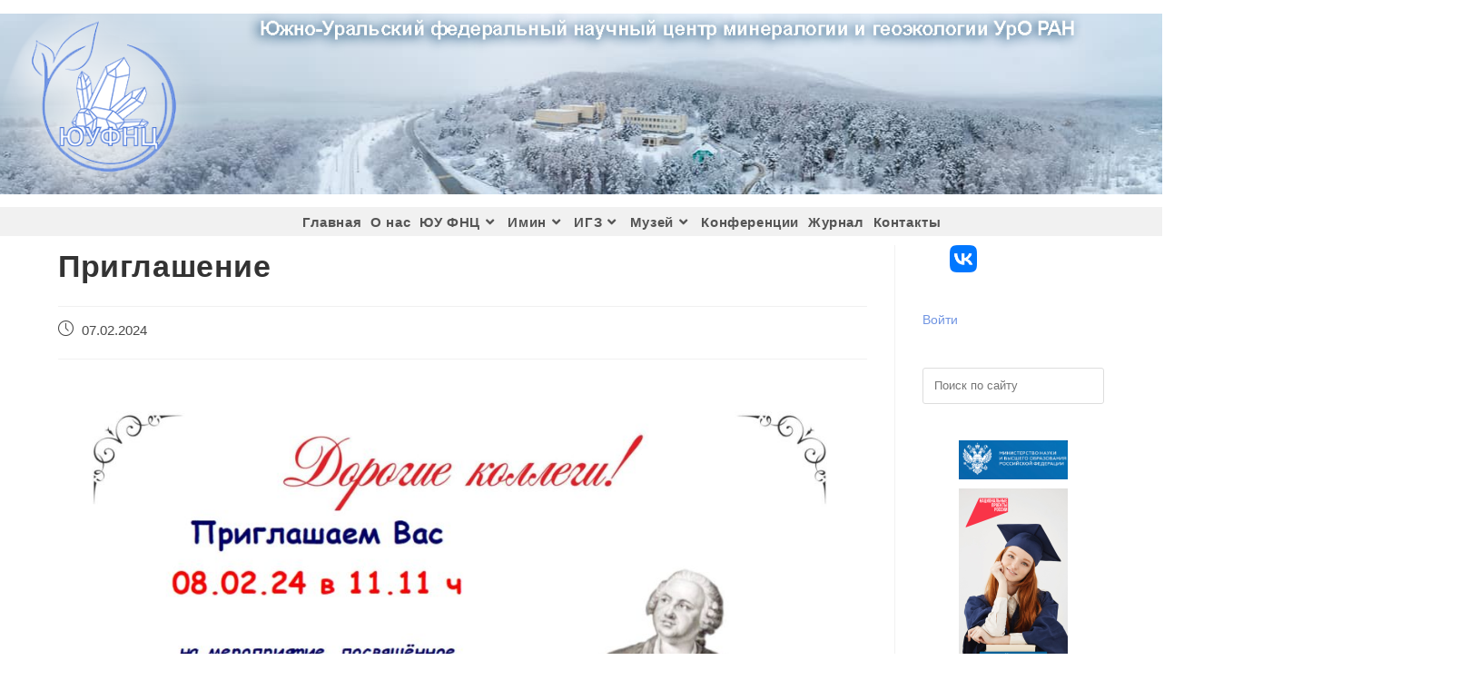

--- FILE ---
content_type: text/html; charset=UTF-8
request_url: https://chelscience.ru/archives/7003
body_size: 263608
content:
<!DOCTYPE html>
<html class="html" lang="ru-RU">
<head>
	<meta charset="UTF-8">
	<link rel="profile" href="https://gmpg.org/xfn/11">
<meta name='robots' content='index, follow, max-image-preview:large, max-snippet:-1, max-video-preview:-1'>
<meta charset="utf-8">
<meta name="viewport" content="width=device-width, initial-scale=1.0">
<meta name="description" content="Южно-Уральский федеральный научный центр минералогии и геоэкологии  Уральского отделения Российской академии наук">
<meta name="keywords" content="Южно-Уральский федеральный научный центр минералогии и геоэкологии, ЮУ ФНЦ МиГ УрО РАН, Наука Урала, Ильмены,  Миасс, Южный Урал">
<meta property="og:url" content="https://chelscience.ru">
<meta property="og:site_name" content="ЮУ ФНЦ МиГ УрО РАН">
<meta property="og:description" content="Сайт  Южно-Уральского федерального научного центра минералогии и геоэкологии Уральского отделения Российской академии наук">
<meta property="og:locale" content="ru_RU">
<meta property="og:locale:alternate" content="en_GB" />
<meta property="og:type" content="website">
<meta property="og:image" content="https://chelscience.ru/wp-content/uploads/2022/01/su_frc.png">
<meta property="og:image:secure_url" content="https://chelscience.ru/wp-content/uploads/2022/01/su_frc.png">
<meta property="og:image:type" content="image/png">
<meta property="og:image:width" content="300">
<meta property="og:image:height" content="300">
	<title>Приглашение &#8211; Южно-Уральский федеральный научный центр минералогии и геоэкологии</title>
<meta name='robots' content='max-image-preview:large' />
<link rel="pingback" href="https://chelscience.ru/xmlrpc.php">
<meta name="viewport" content="width=device-width, initial-scale=1"><link rel='dns-prefetch' href='//www.googletagmanager.com' />
<link rel="alternate" type="application/rss+xml" title="Южно-Уральский федеральный научный центр минералогии и геоэкологии &raquo; Лента" href="https://chelscience.ru/feed" />
<link rel="alternate" type="application/rss+xml" title="Южно-Уральский федеральный научный центр минералогии и геоэкологии &raquo; Лента комментариев" href="https://chelscience.ru/comments/feed" />
<link rel="alternate" type="application/rss+xml" title="Южно-Уральский федеральный научный центр минералогии и геоэкологии &raquo; Лента комментариев к &laquo;Приглашение&raquo;" href="https://chelscience.ru/archives/7003/feed" />
<link rel="alternate" title="oEmbed (JSON)" type="application/json+oembed" href="https://chelscience.ru/wp-json/oembed/1.0/embed?url=https%3A%2F%2Fchelscience.ru%2Farchives%2F7003" />
<link rel="alternate" title="oEmbed (XML)" type="text/xml+oembed" href="https://chelscience.ru/wp-json/oembed/1.0/embed?url=https%3A%2F%2Fchelscience.ru%2Farchives%2F7003&#038;format=xml" />
<style id='wp-img-auto-sizes-contain-inline-css'>
img:is([sizes=auto i],[sizes^="auto," i]){contain-intrinsic-size:3000px 1500px}
/*# sourceURL=wp-img-auto-sizes-contain-inline-css */
</style>
<link rel='stylesheet' id='poll-maker-ays-admin-css' href='https://chelscience.ru/wp-content/plugins/poll-maker/admin/css/admin.css?ver=6.1.7' media='all' />
<style id='wp-emoji-styles-inline-css'>

	img.wp-smiley, img.emoji {
		display: inline !important;
		border: none !important;
		box-shadow: none !important;
		height: 1em !important;
		width: 1em !important;
		margin: 0 0.07em !important;
		vertical-align: -0.1em !important;
		background: none !important;
		padding: 0 !important;
	}
/*# sourceURL=wp-emoji-styles-inline-css */
</style>
<style id='classic-theme-styles-inline-css'>
/*! This file is auto-generated */
.wp-block-button__link{color:#fff;background-color:#32373c;border-radius:9999px;box-shadow:none;text-decoration:none;padding:calc(.667em + 2px) calc(1.333em + 2px);font-size:1.125em}.wp-block-file__button{background:#32373c;color:#fff;text-decoration:none}
/*# sourceURL=/wp-includes/css/classic-themes.min.css */
</style>
<style id='global-styles-inline-css'>
:root{--wp--preset--aspect-ratio--square: 1;--wp--preset--aspect-ratio--4-3: 4/3;--wp--preset--aspect-ratio--3-4: 3/4;--wp--preset--aspect-ratio--3-2: 3/2;--wp--preset--aspect-ratio--2-3: 2/3;--wp--preset--aspect-ratio--16-9: 16/9;--wp--preset--aspect-ratio--9-16: 9/16;--wp--preset--color--black: #000000;--wp--preset--color--cyan-bluish-gray: #abb8c3;--wp--preset--color--white: #ffffff;--wp--preset--color--pale-pink: #f78da7;--wp--preset--color--vivid-red: #cf2e2e;--wp--preset--color--luminous-vivid-orange: #ff6900;--wp--preset--color--luminous-vivid-amber: #fcb900;--wp--preset--color--light-green-cyan: #7bdcb5;--wp--preset--color--vivid-green-cyan: #00d084;--wp--preset--color--pale-cyan-blue: #8ed1fc;--wp--preset--color--vivid-cyan-blue: #0693e3;--wp--preset--color--vivid-purple: #9b51e0;--wp--preset--gradient--vivid-cyan-blue-to-vivid-purple: linear-gradient(135deg,rgb(6,147,227) 0%,rgb(155,81,224) 100%);--wp--preset--gradient--light-green-cyan-to-vivid-green-cyan: linear-gradient(135deg,rgb(122,220,180) 0%,rgb(0,208,130) 100%);--wp--preset--gradient--luminous-vivid-amber-to-luminous-vivid-orange: linear-gradient(135deg,rgb(252,185,0) 0%,rgb(255,105,0) 100%);--wp--preset--gradient--luminous-vivid-orange-to-vivid-red: linear-gradient(135deg,rgb(255,105,0) 0%,rgb(207,46,46) 100%);--wp--preset--gradient--very-light-gray-to-cyan-bluish-gray: linear-gradient(135deg,rgb(238,238,238) 0%,rgb(169,184,195) 100%);--wp--preset--gradient--cool-to-warm-spectrum: linear-gradient(135deg,rgb(74,234,220) 0%,rgb(151,120,209) 20%,rgb(207,42,186) 40%,rgb(238,44,130) 60%,rgb(251,105,98) 80%,rgb(254,248,76) 100%);--wp--preset--gradient--blush-light-purple: linear-gradient(135deg,rgb(255,206,236) 0%,rgb(152,150,240) 100%);--wp--preset--gradient--blush-bordeaux: linear-gradient(135deg,rgb(254,205,165) 0%,rgb(254,45,45) 50%,rgb(107,0,62) 100%);--wp--preset--gradient--luminous-dusk: linear-gradient(135deg,rgb(255,203,112) 0%,rgb(199,81,192) 50%,rgb(65,88,208) 100%);--wp--preset--gradient--pale-ocean: linear-gradient(135deg,rgb(255,245,203) 0%,rgb(182,227,212) 50%,rgb(51,167,181) 100%);--wp--preset--gradient--electric-grass: linear-gradient(135deg,rgb(202,248,128) 0%,rgb(113,206,126) 100%);--wp--preset--gradient--midnight: linear-gradient(135deg,rgb(2,3,129) 0%,rgb(40,116,252) 100%);--wp--preset--font-size--small: 13px;--wp--preset--font-size--medium: 20px;--wp--preset--font-size--large: 36px;--wp--preset--font-size--x-large: 42px;--wp--preset--spacing--20: 0.44rem;--wp--preset--spacing--30: 0.67rem;--wp--preset--spacing--40: 1rem;--wp--preset--spacing--50: 1.5rem;--wp--preset--spacing--60: 2.25rem;--wp--preset--spacing--70: 3.38rem;--wp--preset--spacing--80: 5.06rem;--wp--preset--shadow--natural: 6px 6px 9px rgba(0, 0, 0, 0.2);--wp--preset--shadow--deep: 12px 12px 50px rgba(0, 0, 0, 0.4);--wp--preset--shadow--sharp: 6px 6px 0px rgba(0, 0, 0, 0.2);--wp--preset--shadow--outlined: 6px 6px 0px -3px rgb(255, 255, 255), 6px 6px rgb(0, 0, 0);--wp--preset--shadow--crisp: 6px 6px 0px rgb(0, 0, 0);}:where(.is-layout-flex){gap: 0.5em;}:where(.is-layout-grid){gap: 0.5em;}body .is-layout-flex{display: flex;}.is-layout-flex{flex-wrap: wrap;align-items: center;}.is-layout-flex > :is(*, div){margin: 0;}body .is-layout-grid{display: grid;}.is-layout-grid > :is(*, div){margin: 0;}:where(.wp-block-columns.is-layout-flex){gap: 2em;}:where(.wp-block-columns.is-layout-grid){gap: 2em;}:where(.wp-block-post-template.is-layout-flex){gap: 1.25em;}:where(.wp-block-post-template.is-layout-grid){gap: 1.25em;}.has-black-color{color: var(--wp--preset--color--black) !important;}.has-cyan-bluish-gray-color{color: var(--wp--preset--color--cyan-bluish-gray) !important;}.has-white-color{color: var(--wp--preset--color--white) !important;}.has-pale-pink-color{color: var(--wp--preset--color--pale-pink) !important;}.has-vivid-red-color{color: var(--wp--preset--color--vivid-red) !important;}.has-luminous-vivid-orange-color{color: var(--wp--preset--color--luminous-vivid-orange) !important;}.has-luminous-vivid-amber-color{color: var(--wp--preset--color--luminous-vivid-amber) !important;}.has-light-green-cyan-color{color: var(--wp--preset--color--light-green-cyan) !important;}.has-vivid-green-cyan-color{color: var(--wp--preset--color--vivid-green-cyan) !important;}.has-pale-cyan-blue-color{color: var(--wp--preset--color--pale-cyan-blue) !important;}.has-vivid-cyan-blue-color{color: var(--wp--preset--color--vivid-cyan-blue) !important;}.has-vivid-purple-color{color: var(--wp--preset--color--vivid-purple) !important;}.has-black-background-color{background-color: var(--wp--preset--color--black) !important;}.has-cyan-bluish-gray-background-color{background-color: var(--wp--preset--color--cyan-bluish-gray) !important;}.has-white-background-color{background-color: var(--wp--preset--color--white) !important;}.has-pale-pink-background-color{background-color: var(--wp--preset--color--pale-pink) !important;}.has-vivid-red-background-color{background-color: var(--wp--preset--color--vivid-red) !important;}.has-luminous-vivid-orange-background-color{background-color: var(--wp--preset--color--luminous-vivid-orange) !important;}.has-luminous-vivid-amber-background-color{background-color: var(--wp--preset--color--luminous-vivid-amber) !important;}.has-light-green-cyan-background-color{background-color: var(--wp--preset--color--light-green-cyan) !important;}.has-vivid-green-cyan-background-color{background-color: var(--wp--preset--color--vivid-green-cyan) !important;}.has-pale-cyan-blue-background-color{background-color: var(--wp--preset--color--pale-cyan-blue) !important;}.has-vivid-cyan-blue-background-color{background-color: var(--wp--preset--color--vivid-cyan-blue) !important;}.has-vivid-purple-background-color{background-color: var(--wp--preset--color--vivid-purple) !important;}.has-black-border-color{border-color: var(--wp--preset--color--black) !important;}.has-cyan-bluish-gray-border-color{border-color: var(--wp--preset--color--cyan-bluish-gray) !important;}.has-white-border-color{border-color: var(--wp--preset--color--white) !important;}.has-pale-pink-border-color{border-color: var(--wp--preset--color--pale-pink) !important;}.has-vivid-red-border-color{border-color: var(--wp--preset--color--vivid-red) !important;}.has-luminous-vivid-orange-border-color{border-color: var(--wp--preset--color--luminous-vivid-orange) !important;}.has-luminous-vivid-amber-border-color{border-color: var(--wp--preset--color--luminous-vivid-amber) !important;}.has-light-green-cyan-border-color{border-color: var(--wp--preset--color--light-green-cyan) !important;}.has-vivid-green-cyan-border-color{border-color: var(--wp--preset--color--vivid-green-cyan) !important;}.has-pale-cyan-blue-border-color{border-color: var(--wp--preset--color--pale-cyan-blue) !important;}.has-vivid-cyan-blue-border-color{border-color: var(--wp--preset--color--vivid-cyan-blue) !important;}.has-vivid-purple-border-color{border-color: var(--wp--preset--color--vivid-purple) !important;}.has-vivid-cyan-blue-to-vivid-purple-gradient-background{background: var(--wp--preset--gradient--vivid-cyan-blue-to-vivid-purple) !important;}.has-light-green-cyan-to-vivid-green-cyan-gradient-background{background: var(--wp--preset--gradient--light-green-cyan-to-vivid-green-cyan) !important;}.has-luminous-vivid-amber-to-luminous-vivid-orange-gradient-background{background: var(--wp--preset--gradient--luminous-vivid-amber-to-luminous-vivid-orange) !important;}.has-luminous-vivid-orange-to-vivid-red-gradient-background{background: var(--wp--preset--gradient--luminous-vivid-orange-to-vivid-red) !important;}.has-very-light-gray-to-cyan-bluish-gray-gradient-background{background: var(--wp--preset--gradient--very-light-gray-to-cyan-bluish-gray) !important;}.has-cool-to-warm-spectrum-gradient-background{background: var(--wp--preset--gradient--cool-to-warm-spectrum) !important;}.has-blush-light-purple-gradient-background{background: var(--wp--preset--gradient--blush-light-purple) !important;}.has-blush-bordeaux-gradient-background{background: var(--wp--preset--gradient--blush-bordeaux) !important;}.has-luminous-dusk-gradient-background{background: var(--wp--preset--gradient--luminous-dusk) !important;}.has-pale-ocean-gradient-background{background: var(--wp--preset--gradient--pale-ocean) !important;}.has-electric-grass-gradient-background{background: var(--wp--preset--gradient--electric-grass) !important;}.has-midnight-gradient-background{background: var(--wp--preset--gradient--midnight) !important;}.has-small-font-size{font-size: var(--wp--preset--font-size--small) !important;}.has-medium-font-size{font-size: var(--wp--preset--font-size--medium) !important;}.has-large-font-size{font-size: var(--wp--preset--font-size--large) !important;}.has-x-large-font-size{font-size: var(--wp--preset--font-size--x-large) !important;}
:where(.wp-block-post-template.is-layout-flex){gap: 1.25em;}:where(.wp-block-post-template.is-layout-grid){gap: 1.25em;}
:where(.wp-block-term-template.is-layout-flex){gap: 1.25em;}:where(.wp-block-term-template.is-layout-grid){gap: 1.25em;}
:where(.wp-block-columns.is-layout-flex){gap: 2em;}:where(.wp-block-columns.is-layout-grid){gap: 2em;}
:root :where(.wp-block-pullquote){font-size: 1.5em;line-height: 1.6;}
/*# sourceURL=global-styles-inline-css */
</style>
<link rel='stylesheet' id='collapscore-css-css' href='https://chelscience.ru/wp-content/plugins/jquery-collapse-o-matic/css/core_style.css?ver=1.0' media='all' />
<link rel='stylesheet' id='collapseomatic-css-css' href='https://chelscience.ru/wp-content/plugins/jquery-collapse-o-matic/css/light_style.css?ver=1.6' media='all' />
<link rel='stylesheet' id='poll-maker-ays-css' href='https://chelscience.ru/wp-content/plugins/poll-maker/public/css/poll-maker-ays-public.css?ver=6.1.7' media='all' />
<link rel='stylesheet' id='usp_style-css' href='https://chelscience.ru/wp-content/plugins/user-submitted-posts/resources/usp.css?ver=20260113' media='all' />
<link rel='stylesheet' id='parent-style-css' href='https://chelscience.ru/wp-content/themes/oceanwp/style.css?ver=6.9' media='all' />
<link rel='stylesheet' id='child-style-css' href='https://chelscience.ru/wp-content/themes/myOceanWP/style.css?ver=1.0' media='all' />
<link rel='stylesheet' id='font-awesome-css' href='https://chelscience.ru/wp-content/themes/oceanwp/assets/fonts/fontawesome/css/all.min.css?ver=5.15.1' media='all' />
<link rel='stylesheet' id='simple-line-icons-css' href='https://chelscience.ru/wp-content/themes/oceanwp/assets/css/third/simple-line-icons.min.css?ver=2.4.0' media='all' />
<link rel='stylesheet' id='oceanwp-style-css' href='https://chelscience.ru/wp-content/themes/oceanwp/assets/css/style.min.css?ver=1.0' media='all' />
<style id='oceanwp-style-inline-css'>
div.wpforms-container-full .wpforms-form input[type=submit]:hover,
			div.wpforms-container-full .wpforms-form input[type=submit]:focus,
			div.wpforms-container-full .wpforms-form input[type=submit]:active,
			div.wpforms-container-full .wpforms-form button[type=submit]:hover,
			div.wpforms-container-full .wpforms-form button[type=submit]:focus,
			div.wpforms-container-full .wpforms-form button[type=submit]:active,
			div.wpforms-container-full .wpforms-form .wpforms-page-button:hover,
			div.wpforms-container-full .wpforms-form .wpforms-page-button:active,
			div.wpforms-container-full .wpforms-form .wpforms-page-button:focus {
				border: none;
			}
/*# sourceURL=oceanwp-style-inline-css */
</style>
<link rel='stylesheet' id='elementor-icons-css' href='https://chelscience.ru/wp-content/plugins/elementor/assets/lib/eicons/css/elementor-icons.min.css?ver=5.46.0' media='all' />
<link rel='stylesheet' id='elementor-frontend-css' href='https://chelscience.ru/wp-content/plugins/elementor/assets/css/frontend.min.css?ver=3.34.2' media='all' />
<link rel='stylesheet' id='elementor-post-5-css' href='https://chelscience.ru/wp-content/uploads/elementor/css/post-5.css?ver=1768925775' media='all' />
<link rel='stylesheet' id='elementor-post-7003-css' href='https://chelscience.ru/wp-content/uploads/elementor/css/post-7003.css?ver=1768935402' media='all' />
<link rel='stylesheet' id='um_modal-css' href='https://chelscience.ru/wp-content/plugins/ultimate-member/assets/css/um-modal.min.css?ver=2.11.1' media='all' />
<link rel='stylesheet' id='um_ui-css' href='https://chelscience.ru/wp-content/plugins/ultimate-member/assets/libs/jquery-ui/jquery-ui.min.css?ver=1.13.2' media='all' />
<link rel='stylesheet' id='um_tipsy-css' href='https://chelscience.ru/wp-content/plugins/ultimate-member/assets/libs/tipsy/tipsy.min.css?ver=1.0.0a' media='all' />
<link rel='stylesheet' id='um_raty-css' href='https://chelscience.ru/wp-content/plugins/ultimate-member/assets/libs/raty/um-raty.min.css?ver=2.6.0' media='all' />
<link rel='stylesheet' id='select2-css' href='https://chelscience.ru/wp-content/plugins/ultimate-member/assets/libs/select2/select2.min.css?ver=4.0.13' media='all' />
<link rel='stylesheet' id='um_fileupload-css' href='https://chelscience.ru/wp-content/plugins/ultimate-member/assets/css/um-fileupload.min.css?ver=2.11.1' media='all' />
<link rel='stylesheet' id='um_confirm-css' href='https://chelscience.ru/wp-content/plugins/ultimate-member/assets/libs/um-confirm/um-confirm.min.css?ver=1.0' media='all' />
<link rel='stylesheet' id='um_datetime-css' href='https://chelscience.ru/wp-content/plugins/ultimate-member/assets/libs/pickadate/default.min.css?ver=3.6.2' media='all' />
<link rel='stylesheet' id='um_datetime_date-css' href='https://chelscience.ru/wp-content/plugins/ultimate-member/assets/libs/pickadate/default.date.min.css?ver=3.6.2' media='all' />
<link rel='stylesheet' id='um_datetime_time-css' href='https://chelscience.ru/wp-content/plugins/ultimate-member/assets/libs/pickadate/default.time.min.css?ver=3.6.2' media='all' />
<link rel='stylesheet' id='um_fonticons_ii-css' href='https://chelscience.ru/wp-content/plugins/ultimate-member/assets/libs/legacy/fonticons/fonticons-ii.min.css?ver=2.11.1' media='all' />
<link rel='stylesheet' id='um_fonticons_fa-css' href='https://chelscience.ru/wp-content/plugins/ultimate-member/assets/libs/legacy/fonticons/fonticons-fa.min.css?ver=2.11.1' media='all' />
<link rel='stylesheet' id='um_fontawesome-css' href='https://chelscience.ru/wp-content/plugins/ultimate-member/assets/css/um-fontawesome.min.css?ver=6.5.2' media='all' />
<link rel='stylesheet' id='um_common-css' href='https://chelscience.ru/wp-content/plugins/ultimate-member/assets/css/common.min.css?ver=2.11.1' media='all' />
<link rel='stylesheet' id='um_responsive-css' href='https://chelscience.ru/wp-content/plugins/ultimate-member/assets/css/um-responsive.min.css?ver=2.11.1' media='all' />
<link rel='stylesheet' id='um_styles-css' href='https://chelscience.ru/wp-content/plugins/ultimate-member/assets/css/um-styles.min.css?ver=2.11.1' media='all' />
<link rel='stylesheet' id='um_crop-css' href='https://chelscience.ru/wp-content/plugins/ultimate-member/assets/libs/cropper/cropper.min.css?ver=1.6.1' media='all' />
<link rel='stylesheet' id='um_profile-css' href='https://chelscience.ru/wp-content/plugins/ultimate-member/assets/css/um-profile.min.css?ver=2.11.1' media='all' />
<link rel='stylesheet' id='um_account-css' href='https://chelscience.ru/wp-content/plugins/ultimate-member/assets/css/um-account.min.css?ver=2.11.1' media='all' />
<link rel='stylesheet' id='um_misc-css' href='https://chelscience.ru/wp-content/plugins/ultimate-member/assets/css/um-misc.min.css?ver=2.11.1' media='all' />
<link rel='stylesheet' id='um_default_css-css' href='https://chelscience.ru/wp-content/plugins/ultimate-member/assets/css/um-old-default.min.css?ver=2.11.1' media='all' />
<link rel='stylesheet' id='oe-widgets-style-css' href='https://chelscience.ru/wp-content/plugins/ocean-extra/assets/css/widgets.css?ver=6.9' media='all' />
<link rel='stylesheet' id='elementor-gf-local-roboto-css' href='https://chelscience.ru/wp-content/uploads/elementor/google-fonts/css/roboto.css?ver=1742228239' media='all' />
<link rel='stylesheet' id='elementor-gf-local-robotoslab-css' href='https://chelscience.ru/wp-content/uploads/elementor/google-fonts/css/robotoslab.css?ver=1742228250' media='all' />
<script src="https://chelscience.ru/wp-includes/js/jquery/jquery.min.js?ver=3.7.1" id="jquery-core-js"></script>
<script src="https://chelscience.ru/wp-includes/js/jquery/jquery-migrate.min.js?ver=3.4.1" id="jquery-migrate-js"></script>
<script src="https://chelscience.ru/wp-content/plugins/user-submitted-posts/resources/jquery.cookie.js?ver=20260113" id="usp_cookie-js"></script>
<script src="https://chelscience.ru/wp-content/plugins/user-submitted-posts/resources/jquery.parsley.min.js?ver=20260113" id="usp_parsley-js"></script>
<script id="usp_core-js-before">
var usp_custom_field = "usp_custom_field"; var usp_custom_field_2 = ""; var usp_custom_checkbox = "usp_custom_checkbox"; var usp_case_sensitivity = "false"; var usp_min_images = 1; var usp_max_images = 3; var usp_parsley_error = "\u041d\u0435\u0432\u0435\u0440\u043d\u044b\u0439 \u043e\u0442\u0432\u0435\u0442."; var usp_multiple_cats = 0; var usp_existing_tags = 0; var usp_recaptcha_disp = "hide"; var usp_recaptcha_vers = "2"; var usp_recaptcha_key = ""; var challenge_nonce = "98b3e0365a"; var ajax_url = "https:\/\/chelscience.ru\/wp-admin\/admin-ajax.php"; 
//# sourceURL=usp_core-js-before
</script>
<script src="https://chelscience.ru/wp-content/plugins/user-submitted-posts/resources/jquery.usp.core.js?ver=20260113" id="usp_core-js"></script>

<!-- Сниппет тегов Google (gtag.js), добавленный Site Kit -->
<!-- Сниппет Google Analytics добавлен с помощью Site Kit -->
<script src="https://www.googletagmanager.com/gtag/js?id=G-XY3SX8LC4G" id="google_gtagjs-js" async></script>
<script id="google_gtagjs-js-after">
window.dataLayer = window.dataLayer || [];function gtag(){dataLayer.push(arguments);}
gtag("set","linker",{"domains":["chelscience.ru"]});
gtag("js", new Date());
gtag("set", "developer_id.dZTNiMT", true);
gtag("config", "G-XY3SX8LC4G");
//# sourceURL=google_gtagjs-js-after
</script>
<script src="https://chelscience.ru/wp-content/plugins/ultimate-member/assets/js/um-gdpr.min.js?ver=2.11.1" id="um-gdpr-js"></script>
<link rel="https://api.w.org/" href="https://chelscience.ru/wp-json/" /><link rel="alternate" title="JSON" type="application/json" href="https://chelscience.ru/wp-json/wp/v2/posts/7003" /><link rel="EditURI" type="application/rsd+xml" title="RSD" href="https://chelscience.ru/xmlrpc.php?rsd" />
<meta name="generator" content="WordPress 6.9" />
<link rel="canonical" href="https://chelscience.ru/archives/7003" />
<link rel='shortlink' href='https://chelscience.ru/?p=7003' />
<meta name="generator" content="Site Kit by Google 1.170.0" /><meta name="google-site-verification" content="GL1L0UDl0Rt8Cmfb-TSrZpMHRnnyMLuuyEFF4LPeK9Y"><meta name="generator" content="Elementor 3.34.2; features: additional_custom_breakpoints; settings: css_print_method-external, google_font-enabled, font_display-auto">
<!-- Yandex.Metrika counter by Yandex Metrica Plugin -->
<script type="text/javascript" >
    (function(m,e,t,r,i,k,a){m[i]=m[i]||function(){(m[i].a=m[i].a||[]).push(arguments)};
        m[i].l=1*new Date();k=e.createElement(t),a=e.getElementsByTagName(t)[0],k.async=1,k.src=r,a.parentNode.insertBefore(k,a)})
    (window, document, "script", "https://mc.yandex.ru/metrika/tag.js", "ym");

    ym(93062519, "init", {
        id:93062519,
        clickmap:true,
        trackLinks:true,
        accurateTrackBounce:false,
        webvisor:true,
	        });
</script>
<noscript><div><img src="https://mc.yandex.ru/watch/93062519" style="position:absolute; left:-9999px;" alt="" /></div></noscript>
<!-- /Yandex.Metrika counter -->
			<style>
				.e-con.e-parent:nth-of-type(n+4):not(.e-lazyloaded):not(.e-no-lazyload),
				.e-con.e-parent:nth-of-type(n+4):not(.e-lazyloaded):not(.e-no-lazyload) * {
					background-image: none !important;
				}
				@media screen and (max-height: 1024px) {
					.e-con.e-parent:nth-of-type(n+3):not(.e-lazyloaded):not(.e-no-lazyload),
					.e-con.e-parent:nth-of-type(n+3):not(.e-lazyloaded):not(.e-no-lazyload) * {
						background-image: none !important;
					}
				}
				@media screen and (max-height: 640px) {
					.e-con.e-parent:nth-of-type(n+2):not(.e-lazyloaded):not(.e-no-lazyload),
					.e-con.e-parent:nth-of-type(n+2):not(.e-lazyloaded):not(.e-no-lazyload) * {
						background-image: none !important;
					}
				}
			</style>
			<link rel="icon" href="https://chelscience.ru/wp-content/uploads/2021/10/Yunc_ver_16-45x45.gif" sizes="32x32" />
<link rel="icon" href="https://chelscience.ru/wp-content/uploads/2021/10/Yunc_ver_16.gif" sizes="192x192" />
<link rel="apple-touch-icon" href="https://chelscience.ru/wp-content/uploads/2021/10/Yunc_ver_16.gif" />
<meta name="msapplication-TileImage" content="https://chelscience.ru/wp-content/uploads/2021/10/Yunc_ver_16.gif" />
		<style id="wp-custom-css">
			#site-header-inner{position:relative;height:100%;left:200px}.clr{/*width:1200px;*/}/* соц. меню VK .social-menu-inner{display:none}.social-menu-inner{display:none}*//*нижний отступ у "Объявления"*/.elementor-widget:not(:last-child){margin-bottom:0}/*цвет ссылки в ЦКП*/.elementor-widget-image .widget-image-caption{color:#7195e2}/*заголовок секции H2*/.elementor-kit-5{--e-global-color-primary:#212226;--e-global-color-text:#212226}/*заголовок новости*/p.single-post-title.entry-title{color:#212226}/*мини--картинки записи */img.rpwe-alignleft.rpwe-thumb{width:60px}/* размеры записи*/a{font-size:16px;color:#7195e2}div.rpwe-summary{font-size:14px;color:#212226}}/*цвет заголовка записи*/.elementor-widget-heading .elementor-heading-title{font-size:18px;color:#7195e2}/**/p.single-post-title.entry-title{font-size:18px;text-align:center;padding:0;margin:0}#main #content-wrap{padding-top:10px;padding-bottom:0}/*заголовок tab*/.elementor-widget-tabs .elementor-tab-title.elementor-active a{color:#7195e2}/*горизонт.расположение меню*/.center-menu #site-navigation-wrap{position:relative;float:none;left:60%}/*menu*/span.text-wrap{color:#555555;font-size:15px;font-weight:bold}.dropdown-menu ul,.current-menu-item,a.menu-link{background-color:#f1f1f1}.dropdown-menu ul li a.menu-link:hover{background-color:#f1f1f1}.dropdown-menu ul,.current-menu-item,a.menu-link{background-color:#f1f1f1}/*a.menu-link{color:#E2E2E2;font-size:13px}.dropdown-menu ul li a.menu-link-hover{background-color:#b3c5e2}.dropdown-menu ul li a.menu-link{background-color:#f1f1f1}.menu-link span{background-color:#f1f1f1}.dropdown-menu .current-menu-item a{background-color:#f1f1f1}*/#site-header,.has-transparent-header.is-sticky #site-header,.has-vh-transparent .is-sticky #site-header.vertical-header,#searchform-header-replace{background-color:#f1f1f1}/*Размер в подвале высоты строк*/.oceanwp-custom-menu>ul>li>a{line-height:10px}.oceanwp-custom-links li{line-height:16px}.contact-info-widget li,a{margin:0 0 8px;font-size:14px}#footer-widgets .footer-box .widget-title{color:#555;font-weight:600}.elementor-widget-toggle .elementor-tab-title.elementor-active a,.elementor-widget-toggle .elementor-tab-title.elementor-active .elementor-toggle-icon{color:#555}/*кол-во новостей */.sya_yearcount{color:#7A7A7A;font-size:14px}.sya_container h2{margin:0}.um-locked-content-msg a{text-decoration:underline}/* скрытый заголовок */#site-logo a.site-logo-text{display:none}		</style>
		<!-- OceanWP CSS -->
<style type="text/css">
/* General CSS */a{color:#7195e2}a .owp-icon use{stroke:#7195e2}a:hover{color:#8ac5e2}a:hover .owp-icon use{stroke:#8ac5e2}@media only screen and (min-width:960px){.content-area,.content-left-sidebar .content-area{width:80%}}@media only screen and (min-width:960px){.widget-area,.content-left-sidebar .widget-area{width:20%}}.page-header,.has-transparent-header .page-header{padding:60px 0 0 0}/* Header CSS */#site-logo #site-logo-inner,.oceanwp-social-menu .social-menu-inner,#site-header.full_screen-header .menu-bar-inner,.after-header-content .after-header-content-inner{height:30px}#site-navigation-wrap .dropdown-menu >li >a,.oceanwp-mobile-menu-icon a,.mobile-menu-close,.after-header-content-inner >a{line-height:30px}#site-header.has-header-media .overlay-header-media{background-color:rgba(0,0,0,0.5)}#site-navigation-wrap .dropdown-menu >li >a{padding:0 5px}#site-navigation-wrap .dropdown-menu >li >a,.oceanwp-mobile-menu-icon a,#searchform-header-replace-close{color:#7195e2}#site-navigation-wrap .dropdown-menu >li >a .owp-icon use,.oceanwp-mobile-menu-icon a .owp-icon use,#searchform-header-replace-close .owp-icon use{stroke:#7195e2}#site-navigation-wrap .dropdown-menu >li >a:hover,.oceanwp-mobile-menu-icon a:hover,#searchform-header-replace-close:hover{color:#795ba3}#site-navigation-wrap .dropdown-menu >li >a:hover .owp-icon use,.oceanwp-mobile-menu-icon a:hover .owp-icon use,#searchform-header-replace-close:hover .owp-icon use{stroke:#795ba3}#site-navigation-wrap .dropdown-menu >li >a{background-color:#f1f1f1}#site-navigation-wrap .dropdown-menu >li >a:hover,#site-navigation-wrap .dropdown-menu >li.sfHover >a{background-color:#b3c5e2}#site-navigation-wrap .dropdown-menu >.current-menu-item >a,#site-navigation-wrap .dropdown-menu >.current-menu-ancestor >a,#site-navigation-wrap .dropdown-menu >.current-menu-item >a:hover,#site-navigation-wrap .dropdown-menu >.current-menu-ancestor >a:hover{background-color:#e2e2e2}.dropdown-menu .sub-menu{min-width:290px}.dropdown-menu ul li a.menu-link:hover{color:#13aff0}.dropdown-menu ul li a.menu-link:hover .owp-icon use{stroke:#13aff0}.dropdown-menu ul li a.menu-link:hover{background-color:#b3c5e2}.dropdown-menu ul >.current-menu-item >a.menu-link{color:#555555}.dropdown-menu ul >.current-menu-item >a.menu-link{background-color:#e2e2e2}.navigation li.mega-cat .mega-cat-title{background-color:#ffffff}.navigation li.mega-cat .mega-cat-title{color:#7195e2}.oceanwp-social-menu ul li a{margin:0}/* Top Bar CSS */#top-bar{padding:0}/* Footer Widgets CSS */#footer-widgets{padding:20px 0 10px 0}#footer-widgets{background-color:#e8e8e8}#footer-widgets,#footer-widgets p,#footer-widgets li a:before,#footer-widgets .contact-info-widget span.oceanwp-contact-title,#footer-widgets .recent-posts-date,#footer-widgets .recent-posts-comments,#footer-widgets .widget-recent-posts-icons li .fa{color:#795ba3}#footer-widgets .footer-box a,#footer-widgets a{color:#795ba3}#footer-widgets .footer-box a:hover,#footer-widgets a:hover{color:#28b4ef}/* Footer Bottom CSS */#footer-bottom{padding:8px 0 6px 0}#footer-bottom{background-color:#e2e2e2}/* Sidebar CSS */.widget-title{margin-bottom:10px}/* Typography CSS */body{font-size:16px;color:#212226}#site-navigation-wrap .dropdown-menu >li >a,#site-header.full_screen-header .fs-dropdown-menu >li >a,#site-header.top-header #site-navigation-wrap .dropdown-menu >li >a,#site-header.center-header #site-navigation-wrap .dropdown-menu >li >a,#site-header.medium-header #site-navigation-wrap .dropdown-menu >li >a,.oceanwp-mobile-menu-icon a{font-weight:600;font-size:18px}.dropdown-menu ul li a.menu-link,#site-header.full_screen-header .fs-dropdown-menu ul.sub-menu li a{font-weight:500;font-size:16px;text-transform:none}.blog-entry.post .blog-entry-header .entry-title a{font-size:22px}
</style></head>

<body class="wp-singular post-template-default single single-post postid-7003 single-format-standard wp-embed-responsive wp-theme-oceanwp wp-child-theme-myOceanWP oceanwp-theme dropdown-mobile no-header-border default-breakpoint has-sidebar content-right-sidebar post-in-category-%d0%b2%d1%81%d1%8f-%d0%bb%d0%b5%d0%bd%d1%82%d0%b0 has-topbar page-header-disabled has-breadcrumbs has-blog-grid elementor-default elementor-kit-5 elementor-page elementor-page-7003" itemscope="itemscope" itemtype="https://schema.org/Article">

	
	
	<div id="outer-wrap" class="site clr">

		<a class="skip-link screen-reader-text" href="#main">Перейти к содержимому</a>

		
		<div id="wrap" class="clr">

			

<div id="top-bar-wrap" class="clr">

	<div id="top-bar" class="clr">

		
		<div id="top-bar-inner" class="clr">

			
	<div id="top-bar-content" class="clr has-content top-bar-centered">

		
		
			
				<span class="topbar-content">

					<div style="width: 100%;background-position: center;background: url(https://chelscience.ru/wp-content/uploads/2022/11/imin_winter1-1-min.jpg) no-repeat;background-position: center, center">
<img src="https://chelscience.ru/wp-content/uploads/2022/11/надпись-min.png">
</div>

				</span>

				
	</div><!-- #top-bar-content -->


		</div><!-- #top-bar-inner -->

		
	</div><!-- #top-bar -->

</div><!-- #top-bar-wrap -->


			
<header id="site-header" class="minimal-header center-menu effect-three clr" data-height="30" itemscope="itemscope" itemtype="https://schema.org/WPHeader" role="banner">

	
					
			<div id="site-header-inner" class="clr ">

				
				

<div id="site-logo" class="clr" itemscope itemtype="https://schema.org/Brand" >

	
	<div id="site-logo-inner" class="clr">

						<a href="https://chelscience.ru/" rel="home" class="site-title site-logo-text" >Южно-Уральский федеральный научный центр минералогии и геоэкологии</a>
				
	</div><!-- #site-logo-inner -->

	
	
</div><!-- #site-logo -->

			<div id="site-navigation-wrap" class="no-top-border clr">
			
			
			
			<nav id="site-navigation" class="navigation main-navigation clr" itemscope="itemscope" itemtype="https://schema.org/SiteNavigationElement" role="navigation" >

				<ul id="menu-%d0%b3%d0%bb%d0%b0%d0%b2%d0%bd%d0%be%d0%b5" class="main-menu dropdown-menu sf-menu"><li id="menu-item-9582" class="menu-item menu-item-type-post_type menu-item-object-page menu-item-home menu-item-9582"><a href="https://chelscience.ru/" class="menu-link"><span class="text-wrap">Главная</span></a></li><li id="menu-item-949" class="menu-item menu-item-type-post_type menu-item-object-page menu-item-949"><a href="https://chelscience.ru/%d0%be-%d0%bd%d0%b0%d1%81" class="menu-link"><span class="text-wrap">О нас</span></a></li><li id="menu-item-974" class="menu-item menu-item-type-custom menu-item-object-custom menu-item-has-children dropdown menu-item-974"><a href="/?page_id=968" class="menu-link"><span class="text-wrap">ЮУ ФНЦ<i class="nav-arrow fa fa-angle-down" aria-hidden="true" role="img"></i></span></a>
<ul class="sub-menu">
	<li id="menu-item-9931" class="menu-item menu-item-type-post_type menu-item-object-page menu-item-9931"><a href="https://chelscience.ru/attestation-2026" class="menu-link"><span class="text-wrap">Аттестация 2026</span></a></li>	<li id="menu-item-5069" class="menu-item menu-item-type-post_type menu-item-object-page menu-item-5069"><a href="https://chelscience.ru/%d0%bd%d0%b0%d1%83%d1%87%d0%bd%d0%b0%d1%8f-%d0%b4%d0%b5%d1%8f%d1%82%d0%b5%d0%bb%d1%8c%d0%bd%d0%be%d1%81%d1%82%d1%8c" class="menu-link"><span class="text-wrap">Научная деятельность</span></a></li>	<li id="menu-item-5394" class="menu-item menu-item-type-post_type menu-item-object-page menu-item-5394"><a href="https://chelscience.ru/%d0%be%d0%b1%d1%80%d0%b0%d0%b7%d0%be%d0%b2%d0%b0%d1%82%d0%b5%d0%bb%d1%8c%d0%bd%d0%b0%d1%8f-%d0%b4%d0%b5%d1%8f%d1%82%d0%b5%d0%bb%d1%8c%d0%bd%d0%be%d1%81%d1%82%d1%8c" class="menu-link"><span class="text-wrap">Образовательная деятельность</span></a></li>	<li id="menu-item-5667" class="menu-item menu-item-type-custom menu-item-object-custom menu-item-5667"><a href="https://library.chelscience.ru/" class="menu-link"><span class="text-wrap">Электронная библиотека</span></a></li>	<li id="menu-item-9768" class="menu-item menu-item-type-post_type menu-item-object-page menu-item-9768"><a href="https://chelscience.ru/%d1%80%d0%b5%d0%ba%d0%b2%d0%b8%d0%b7%d0%b8%d1%82%d1%8b-%d1%8e%d1%83-%d1%84%d0%bd%d1%86" class="menu-link"><span class="text-wrap">Реквизиты ЮУ ФНЦ</span></a></li>	<li id="menu-item-997" class="menu-item menu-item-type-post_type menu-item-object-page menu-item-997"><a href="https://chelscience.ru/%d1%8e%d1%83-%d1%84%d0%bd%d1%86/%d0%b4%d0%be%d0%ba%d1%83%d0%bc%d0%b5%d0%bd%d1%82%d1%8b-2" class="menu-link"><span class="text-wrap">Документы ЮУ ФНЦ</span></a></li>	<li id="menu-item-2973" class="menu-item menu-item-type-post_type menu-item-object-page menu-item-has-children dropdown menu-item-2973 nav-no-click"><a href="https://chelscience.ru/%d1%8e%d1%83-%d1%84%d0%bd%d1%86/%d1%81%d1%82%d1%80%d1%83%d0%ba%d1%82%d1%83%d1%80%d0%b0" class="menu-link"><span class="text-wrap">Структура<i class="nav-arrow fa fa-angle-right" aria-hidden="true" role="img"></i></span></a>
	<ul class="sub-menu">
		<li id="menu-item-3792" class="menu-item menu-item-type-post_type menu-item-object-page menu-item-3792"><a href="https://chelscience.ru/%d1%8e%d1%83-%d1%84%d0%bd%d1%86/%d1%81%d1%82%d1%80%d1%83%d0%ba%d1%82%d1%83%d1%80%d0%b0/scientific-divisions" class="menu-link"><span class="text-wrap">Научные подразделения</span></a></li>		<li id="menu-item-885" class="menu-item menu-item-type-post_type menu-item-object-page menu-item-885"><a href="https://chelscience.ru/%d1%8e%d1%83-%d1%84%d0%bd%d1%86/%d1%81%d1%82%d1%80%d1%83%d0%ba%d1%82%d1%83%d1%80%d0%b0/%d0%be%d1%80%d0%b3%d0%b0%d0%bd%d0%b8%d0%b7%d0%b0%d1%86%d0%b8%d0%be%d0%bd%d0%bd%d0%b0%d1%8f-%d1%81%d1%82%d1%80%d1%83%d0%ba%d1%82%d1%83%d1%80%d0%b0" class="menu-link"><span class="text-wrap">Организационная структура</span></a></li>		<li id="menu-item-1328" class="menu-item menu-item-type-post_type menu-item-object-page menu-item-1328"><a href="https://chelscience.ru/%d1%8e%d1%83-%d1%84%d0%bd%d1%86/%d1%81%d1%82%d1%80%d1%83%d0%ba%d1%82%d1%83%d1%80%d0%b0/%d1%83%d1%87%d1%91%d0%bd%d1%8b%d0%b9-%d1%81%d0%be%d0%b2%d0%b5%d1%82" class="menu-link"><span class="text-wrap">Объединённый учёный совет</span></a></li>		<li id="menu-item-4966" class="menu-item menu-item-type-post_type menu-item-object-page menu-item-4966"><a href="https://chelscience.ru/council-of-young-scientists" class="menu-link"><span class="text-wrap">Совет молодых ученых</span></a></li>	</ul>
</li>	<li id="menu-item-3036" class="menu-item menu-item-type-post_type menu-item-object-page menu-item-3036"><a href="https://chelscience.ru/%d0%b8%d0%bc%d0%b8%d0%bd/%d1%86%d0%ba%d0%bf-2" class="menu-link"><span class="text-wrap">ЦКП</span></a></li>	<li id="menu-item-3501" class="menu-item menu-item-type-custom menu-item-object-custom menu-item-3501"><a href="https://apps.chelscience.ru/" class="menu-link"><span class="text-wrap">Полевые работы</span></a></li>	<li id="menu-item-1075" class="menu-item menu-item-type-post_type menu-item-object-page menu-item-1075"><a href="https://chelscience.ru/%d1%8e%d1%83-%d1%84%d0%bd%d1%86/%d0%b2%d0%b0%d0%ba%d0%b0%d0%bd%d1%81%d0%b8%d0%b8" class="menu-link"><span class="text-wrap">Вакансии</span></a></li>	<li id="menu-item-2625" class="menu-item menu-item-type-post_type menu-item-object-page menu-item-2625"><a href="https://chelscience.ru/%d1%8e%d1%83-%d1%84%d0%bd%d1%86/%d0%bf%d1%80%d0%be%d1%82%d0%b8%d0%b2%d0%be%d0%b4%d0%b5%d0%b9%d1%81%d1%82%d0%b2%d0%b8%d0%b5-%d0%ba%d0%be%d1%80%d1%80%d1%83%d0%bf%d1%86%d0%b8%d0%b8" class="menu-link"><span class="text-wrap">Противодействие коррупции</span></a></li>	<li id="menu-item-3068" class="menu-item menu-item-type-custom menu-item-object-custom menu-item-has-children dropdown menu-item-3068"><a href="/?page_id=2371" class="menu-link"><span class="text-wrap">Архив<i class="nav-arrow fa fa-angle-right" aria-hidden="true" role="img"></i></span></a>
	<ul class="sub-menu">
		<li id="menu-item-3064" class="menu-item menu-item-type-post_type menu-item-object-page menu-item-3064"><a href="https://chelscience.ru/%d1%8e%d1%83-%d1%84%d0%bd%d1%86/%d0%b0%d1%80%d1%85%d0%b8%d0%b2/%d0%b3%d0%be%d0%b4-%d0%bd%d0%b0%d1%83%d0%ba%d0%b8-%d0%b2-%d1%83%d1%80%d1%84%d0%be" class="menu-link"><span class="text-wrap">Год науки в УрФО</span></a></li>		<li id="menu-item-3067" class="menu-item menu-item-type-post_type menu-item-object-page menu-item-3067"><a href="https://chelscience.ru/%d1%8e%d1%83-%d1%84%d0%bd%d1%86/%d0%b0%d1%80%d1%85%d0%b8%d0%b2/%d0%b2%d1%8b%d0%b1%d0%be%d1%80%d1%8b-%d0%b4%d0%b8%d1%80%d0%b5%d0%ba%d1%82%d0%be%d1%80%d0%b0-%d1%8e%d1%83-%d1%84%d0%bd%d1%86-%d0%bc%d0%b8%d0%b3-%d1%83%d1%80%d0%be-%d1%80%d0%b0%d0%bd" class="menu-link"><span class="text-wrap">Выборы директора ЮУ ФНЦ МиГ УрО РАН</span></a></li>	</ul>
</li></ul>
</li><li id="menu-item-2997" class="menu-item menu-item-type-custom menu-item-object-custom menu-item-has-children dropdown menu-item-2997"><a href="/?page_id=977" class="menu-link"><span class="text-wrap">Имин<i class="nav-arrow fa fa-angle-down" aria-hidden="true" role="img"></i></span></a>
<ul class="sub-menu">
	<li id="menu-item-3806" class="menu-item menu-item-type-post_type menu-item-object-page menu-item-3806"><a href="https://chelscience.ru/%d1%8e%d1%83-%d1%84%d0%bd%d1%86/%d1%81%d1%82%d1%80%d1%83%d0%ba%d1%82%d1%83%d1%80%d0%b0/scientific-divisions" class="menu-link"><span class="text-wrap">Научные подразделения</span></a></li>	<li id="menu-item-989" class="menu-item menu-item-type-post_type menu-item-object-page menu-item-989"><a href="https://chelscience.ru/%d0%b8%d0%bc%d0%b8%d0%bd/%d0%be%d0%b1%d1%89%d0%b8%d0%b5-%d1%81%d0%b2%d0%b5%d0%b4%d0%b5%d0%bd%d0%b8%d1%8f-%d0%b8%d0%bc%d0%b8%d0%bd" class="menu-link"><span class="text-wrap">Общие сведения Имин</span></a></li>	<li id="menu-item-1040" class="menu-item menu-item-type-post_type menu-item-object-page menu-item-1040"><a href="https://chelscience.ru/%d0%b8%d0%bc%d0%b8%d0%bd/%d0%b4%d0%be%d0%ba%d1%83%d0%bc%d0%b5%d0%bd%d1%82%d1%8b-3" class="menu-link"><span class="text-wrap">Документы Имин</span></a></li></ul>
</li><li id="menu-item-2998" class="menu-item menu-item-type-custom menu-item-object-custom menu-item-has-children dropdown menu-item-2998"><a href="/?page_id=1041" class="menu-link"><span class="text-wrap">ИГЗ<i class="nav-arrow fa fa-angle-down" aria-hidden="true" role="img"></i></span></a>
<ul class="sub-menu">
	<li id="menu-item-3807" class="menu-item menu-item-type-post_type menu-item-object-page menu-item-3807"><a href="https://chelscience.ru/%d1%8e%d1%83-%d1%84%d0%bd%d1%86/%d1%81%d1%82%d1%80%d1%83%d0%ba%d1%82%d1%83%d1%80%d0%b0/scientific-divisions" class="menu-link"><span class="text-wrap">Научные подразделения</span></a></li>	<li id="menu-item-1594" class="menu-item menu-item-type-post_type menu-item-object-page menu-item-1594"><a href="https://chelscience.ru/%d0%b8%d0%b3%d0%b7/%d0%be%d0%b1%d1%89%d0%b8%d0%b5-%d1%81%d0%b2%d0%b5%d0%b4%d0%b5%d0%bd%d0%b8%d1%8f" class="menu-link"><span class="text-wrap">Общие сведения ИГЗ</span></a></li>	<li id="menu-item-2580" class="menu-item menu-item-type-post_type menu-item-object-page menu-item-2580"><a href="https://chelscience.ru/%d0%b8%d0%b3%d0%b7/%d0%b4%d0%be%d0%ba%d1%83%d0%bc%d0%b5%d0%bd%d1%82%d1%8b-4" class="menu-link"><span class="text-wrap">Документы ИГЗ</span></a></li>	<li id="menu-item-2976" class="menu-item menu-item-type-post_type menu-item-object-page menu-item-has-children dropdown menu-item-2976"><a href="https://chelscience.ru/%d0%b8%d1%81%d1%82%d0%be%d1%80%d0%b8%d1%8f" class="menu-link"><span class="text-wrap">История<i class="nav-arrow fa fa-angle-right" aria-hidden="true" role="img"></i></span></a>
	<ul class="sub-menu">
		<li id="menu-item-1063" class="menu-item menu-item-type-custom menu-item-object-custom menu-item-1063"><a target="_blank" href="https://museum.chelscience.ru/?page_id=2771" class="menu-link"><span class="text-wrap">Минералы Ильменских гор</span></a></li>		<li id="menu-item-1064" class="menu-item menu-item-type-custom menu-item-object-custom menu-item-1064"><a target="_blank" href="https://museum.chelscience.ru/?page_id=991" class="menu-link"><span class="text-wrap">Радиевая экспедиция</span></a></li>		<li id="menu-item-1065" class="menu-item menu-item-type-custom menu-item-object-custom menu-item-1065"><a target="_blank" href="https://museum.chelscience.ru/?page_id=3168" class="menu-link"><span class="text-wrap">Экскурсия по пегматитам</span></a></li>		<li id="menu-item-1066" class="menu-item menu-item-type-custom menu-item-object-custom menu-item-1066"><a target="_blank" href="https://museum.chelscience.ru/?page_id=4128" class="menu-link"><span class="text-wrap">Лекции (видеоматериалы)</span></a></li>	</ul>
</li>	<li id="menu-item-1103" class="menu-item menu-item-type-custom menu-item-object-custom menu-item-1103"><a target="_blank" href="https://meetings.chelscience.ru/igz100years/" class="menu-link"><span class="text-wrap">К 100-летию ИГЗ</span></a></li>	<li id="menu-item-1076" class="menu-item menu-item-type-custom menu-item-object-custom menu-item-1076"><a target="_blank" href="https://nature.chelscience.ru/" class="menu-link"><span class="text-wrap">Растительный и животный мир</span></a></li>	<li id="menu-item-1083" class="menu-item menu-item-type-post_type menu-item-object-page menu-item-1083"><a href="https://chelscience.ru/%d0%b8%d0%b3%d0%b7/%d0%bb%d0%b5%d1%81%d0%bd%d1%8b%d0%b5-%d0%bf%d0%be%d0%b6%d0%b0%d1%80%d1%8b" class="menu-link"><span class="text-wrap">Лесные пожары</span></a></li>	<li id="menu-item-2903" class="menu-item menu-item-type-post_type menu-item-object-page menu-item-has-children dropdown menu-item-2903"><a href="https://chelscience.ru/%d0%b8%d0%b3%d0%b7/%d0%bf%d1%83%d0%b1%d0%bb%d0%b8%d0%ba%d0%b0%d1%86%d0%b8%d0%b8" class="menu-link"><span class="text-wrap">Публикации<i class="nav-arrow fa fa-angle-right" aria-hidden="true" role="img"></i></span></a>
	<ul class="sub-menu">
		<li id="menu-item-1090" class="menu-item menu-item-type-post_type menu-item-object-page menu-item-1090"><a href="https://chelscience.ru/%d0%b8%d0%b3%d0%b7/%d0%bf%d1%83%d0%b1%d0%bb%d0%b8%d0%ba%d0%b0%d1%86%d0%b8%d0%b8/%d0%b3%d0%b5%d0%be%d0%bb%d0%be%d0%b3%d0%b8%d1%8f-%d0%b3%d0%b8%d0%b4%d1%80%d0%be%d1%85%d0%b8%d0%bc%d0%b8%d1%8f" class="menu-link"><span class="text-wrap">Геология, гидрохимия</span></a></li>		<li id="menu-item-1098" class="menu-item menu-item-type-post_type menu-item-object-page menu-item-1098"><a href="https://chelscience.ru/%d0%b8%d0%b3%d0%b7/%d0%bf%d1%83%d0%b1%d0%bb%d0%b8%d0%ba%d0%b0%d1%86%d0%b8%d0%b8/%d0%b1%d0%b8%d0%be%d0%bb%d0%be%d0%b3%d0%b8%d1%8f" class="menu-link"><span class="text-wrap">Биология</span></a></li>		<li id="menu-item-1105" class="menu-item menu-item-type-custom menu-item-object-custom menu-item-1105"><a target="_blank" href="https://meetings.chelscience.ru/igz100years/?page_id=83" class="menu-link"><span class="text-wrap">Фильмы об ИГЗ</span></a></li>	</ul>
</li></ul>
</li><li id="menu-item-2626" class="menu-item menu-item-type-custom menu-item-object-custom menu-item-has-children dropdown menu-item-2626"><a target="_blank" href="https://museum-igz.chelscience.ru/" class="menu-link"><span class="text-wrap">Музей<i class="nav-arrow fa fa-angle-down" aria-hidden="true" role="img"></i></span></a>
<ul class="sub-menu">
	<li id="menu-item-5242" class="menu-item menu-item-type-custom menu-item-object-custom menu-item-5242"><a href="https://museum-igz.chelscience.ru/" class="menu-link"><span class="text-wrap">Сайт</span></a></li>	<li id="menu-item-5243" class="menu-item menu-item-type-custom menu-item-object-custom menu-item-5243"><a href="https://museum.chelscience.ru/" class="menu-link"><span class="text-wrap">Старый сайт</span></a></li></ul>
</li><li id="menu-item-2646" class="menu-item menu-item-type-custom menu-item-object-custom menu-item-2646"><a target="_blank" href="https://meetings.chelscience.ru/" class="menu-link"><span class="text-wrap">Конференции</span></a></li><li id="menu-item-2645" class="menu-item menu-item-type-custom menu-item-object-custom menu-item-2645"><a target="_blank" href="https://journal.mineralogy.ru/" class="menu-link"><span class="text-wrap">Журнал</span></a></li><li id="menu-item-957" class="menu-item menu-item-type-post_type menu-item-object-page menu-item-957"><a href="https://chelscience.ru/%d0%ba%d0%be%d0%bd%d1%82%d0%b0%d0%ba%d1%82%d1%8b" class="menu-link"><span class="text-wrap">Контакты</span></a></li></ul>
			</nav><!-- #site-navigation -->

			
			
					</div><!-- #site-navigation-wrap -->
			
		
	
				
	
	<div class="oceanwp-mobile-menu-icon clr mobile-right">

		
		
		
		<a href="https://chelscience.ru/#mobile-menu-toggle" class="mobile-menu"  aria-label="Мобильное меню">
							<i class="fa fa-bars" aria-hidden="true"></i>
								<span class="oceanwp-text">Меню</span>
				<span class="oceanwp-close-text">Закрыть</span>
						</a>

		
		
		
	</div><!-- #oceanwp-mobile-menu-navbar -->

	

			</div><!-- #site-header-inner -->

			
<div id="mobile-dropdown" class="clr" >

	<nav class="clr" itemscope="itemscope" itemtype="https://schema.org/SiteNavigationElement">

		<ul id="menu-%d0%b3%d0%bb%d0%b0%d0%b2%d0%bd%d0%be%d0%b5-1" class="menu"><li class="menu-item menu-item-type-post_type menu-item-object-page menu-item-home menu-item-9582"><a href="https://chelscience.ru/">Главная</a></li>
<li class="menu-item menu-item-type-post_type menu-item-object-page menu-item-949"><a href="https://chelscience.ru/%d0%be-%d0%bd%d0%b0%d1%81">О нас</a></li>
<li class="menu-item menu-item-type-custom menu-item-object-custom menu-item-has-children menu-item-974"><a href="/?page_id=968">ЮУ ФНЦ</a>
<ul class="sub-menu">
	<li class="menu-item menu-item-type-post_type menu-item-object-page menu-item-9931"><a href="https://chelscience.ru/attestation-2026">Аттестация 2026</a></li>
	<li class="menu-item menu-item-type-post_type menu-item-object-page menu-item-5069"><a href="https://chelscience.ru/%d0%bd%d0%b0%d1%83%d1%87%d0%bd%d0%b0%d1%8f-%d0%b4%d0%b5%d1%8f%d1%82%d0%b5%d0%bb%d1%8c%d0%bd%d0%be%d1%81%d1%82%d1%8c">Научная деятельность</a></li>
	<li class="menu-item menu-item-type-post_type menu-item-object-page menu-item-5394"><a href="https://chelscience.ru/%d0%be%d0%b1%d1%80%d0%b0%d0%b7%d0%be%d0%b2%d0%b0%d1%82%d0%b5%d0%bb%d1%8c%d0%bd%d0%b0%d1%8f-%d0%b4%d0%b5%d1%8f%d1%82%d0%b5%d0%bb%d1%8c%d0%bd%d0%be%d1%81%d1%82%d1%8c">Образовательная деятельность</a></li>
	<li class="menu-item menu-item-type-custom menu-item-object-custom menu-item-5667"><a href="https://library.chelscience.ru/">Электронная библиотека</a></li>
	<li class="menu-item menu-item-type-post_type menu-item-object-page menu-item-9768"><a href="https://chelscience.ru/%d1%80%d0%b5%d0%ba%d0%b2%d0%b8%d0%b7%d0%b8%d1%82%d1%8b-%d1%8e%d1%83-%d1%84%d0%bd%d1%86">Реквизиты ЮУ ФНЦ</a></li>
	<li class="menu-item menu-item-type-post_type menu-item-object-page menu-item-997"><a href="https://chelscience.ru/%d1%8e%d1%83-%d1%84%d0%bd%d1%86/%d0%b4%d0%be%d0%ba%d1%83%d0%bc%d0%b5%d0%bd%d1%82%d1%8b-2">Документы ЮУ ФНЦ</a></li>
	<li class="menu-item menu-item-type-post_type menu-item-object-page menu-item-has-children menu-item-2973"><a href="https://chelscience.ru/%d1%8e%d1%83-%d1%84%d0%bd%d1%86/%d1%81%d1%82%d1%80%d1%83%d0%ba%d1%82%d1%83%d1%80%d0%b0">Структура</a>
	<ul class="sub-menu">
		<li class="menu-item menu-item-type-post_type menu-item-object-page menu-item-3792"><a href="https://chelscience.ru/%d1%8e%d1%83-%d1%84%d0%bd%d1%86/%d1%81%d1%82%d1%80%d1%83%d0%ba%d1%82%d1%83%d1%80%d0%b0/scientific-divisions">Научные подразделения</a></li>
		<li class="menu-item menu-item-type-post_type menu-item-object-page menu-item-885"><a href="https://chelscience.ru/%d1%8e%d1%83-%d1%84%d0%bd%d1%86/%d1%81%d1%82%d1%80%d1%83%d0%ba%d1%82%d1%83%d1%80%d0%b0/%d0%be%d1%80%d0%b3%d0%b0%d0%bd%d0%b8%d0%b7%d0%b0%d1%86%d0%b8%d0%be%d0%bd%d0%bd%d0%b0%d1%8f-%d1%81%d1%82%d1%80%d1%83%d0%ba%d1%82%d1%83%d1%80%d0%b0">Организационная структура</a></li>
		<li class="menu-item menu-item-type-post_type menu-item-object-page menu-item-1328"><a href="https://chelscience.ru/%d1%8e%d1%83-%d1%84%d0%bd%d1%86/%d1%81%d1%82%d1%80%d1%83%d0%ba%d1%82%d1%83%d1%80%d0%b0/%d1%83%d1%87%d1%91%d0%bd%d1%8b%d0%b9-%d1%81%d0%be%d0%b2%d0%b5%d1%82">Объединённый учёный совет</a></li>
		<li class="menu-item menu-item-type-post_type menu-item-object-page menu-item-4966"><a href="https://chelscience.ru/council-of-young-scientists">Совет молодых ученых</a></li>
	</ul>
</li>
	<li class="menu-item menu-item-type-post_type menu-item-object-page menu-item-3036"><a href="https://chelscience.ru/%d0%b8%d0%bc%d0%b8%d0%bd/%d1%86%d0%ba%d0%bf-2">ЦКП</a></li>
	<li class="menu-item menu-item-type-custom menu-item-object-custom menu-item-3501"><a href="https://apps.chelscience.ru/">Полевые работы</a></li>
	<li class="menu-item menu-item-type-post_type menu-item-object-page menu-item-1075"><a href="https://chelscience.ru/%d1%8e%d1%83-%d1%84%d0%bd%d1%86/%d0%b2%d0%b0%d0%ba%d0%b0%d0%bd%d1%81%d0%b8%d0%b8">Вакансии</a></li>
	<li class="menu-item menu-item-type-post_type menu-item-object-page menu-item-2625"><a href="https://chelscience.ru/%d1%8e%d1%83-%d1%84%d0%bd%d1%86/%d0%bf%d1%80%d0%be%d1%82%d0%b8%d0%b2%d0%be%d0%b4%d0%b5%d0%b9%d1%81%d1%82%d0%b2%d0%b8%d0%b5-%d0%ba%d0%be%d1%80%d1%80%d1%83%d0%bf%d1%86%d0%b8%d0%b8">Противодействие коррупции</a></li>
	<li class="menu-item menu-item-type-custom menu-item-object-custom menu-item-has-children menu-item-3068"><a href="/?page_id=2371">Архив</a>
	<ul class="sub-menu">
		<li class="menu-item menu-item-type-post_type menu-item-object-page menu-item-3064"><a href="https://chelscience.ru/%d1%8e%d1%83-%d1%84%d0%bd%d1%86/%d0%b0%d1%80%d1%85%d0%b8%d0%b2/%d0%b3%d0%be%d0%b4-%d0%bd%d0%b0%d1%83%d0%ba%d0%b8-%d0%b2-%d1%83%d1%80%d1%84%d0%be">Год науки в УрФО</a></li>
		<li class="menu-item menu-item-type-post_type menu-item-object-page menu-item-3067"><a href="https://chelscience.ru/%d1%8e%d1%83-%d1%84%d0%bd%d1%86/%d0%b0%d1%80%d1%85%d0%b8%d0%b2/%d0%b2%d1%8b%d0%b1%d0%be%d1%80%d1%8b-%d0%b4%d0%b8%d1%80%d0%b5%d0%ba%d1%82%d0%be%d1%80%d0%b0-%d1%8e%d1%83-%d1%84%d0%bd%d1%86-%d0%bc%d0%b8%d0%b3-%d1%83%d1%80%d0%be-%d1%80%d0%b0%d0%bd">Выборы директора ЮУ ФНЦ МиГ УрО РАН</a></li>
	</ul>
</li>
</ul>
</li>
<li class="menu-item menu-item-type-custom menu-item-object-custom menu-item-has-children menu-item-2997"><a href="/?page_id=977">Имин</a>
<ul class="sub-menu">
	<li class="menu-item menu-item-type-post_type menu-item-object-page menu-item-3806"><a href="https://chelscience.ru/%d1%8e%d1%83-%d1%84%d0%bd%d1%86/%d1%81%d1%82%d1%80%d1%83%d0%ba%d1%82%d1%83%d1%80%d0%b0/scientific-divisions">Научные подразделения</a></li>
	<li class="menu-item menu-item-type-post_type menu-item-object-page menu-item-989"><a href="https://chelscience.ru/%d0%b8%d0%bc%d0%b8%d0%bd/%d0%be%d0%b1%d1%89%d0%b8%d0%b5-%d1%81%d0%b2%d0%b5%d0%b4%d0%b5%d0%bd%d0%b8%d1%8f-%d0%b8%d0%bc%d0%b8%d0%bd">Общие сведения Имин</a></li>
	<li class="menu-item menu-item-type-post_type menu-item-object-page menu-item-1040"><a href="https://chelscience.ru/%d0%b8%d0%bc%d0%b8%d0%bd/%d0%b4%d0%be%d0%ba%d1%83%d0%bc%d0%b5%d0%bd%d1%82%d1%8b-3">Документы Имин</a></li>
</ul>
</li>
<li class="menu-item menu-item-type-custom menu-item-object-custom menu-item-has-children menu-item-2998"><a href="/?page_id=1041">ИГЗ</a>
<ul class="sub-menu">
	<li class="menu-item menu-item-type-post_type menu-item-object-page menu-item-3807"><a href="https://chelscience.ru/%d1%8e%d1%83-%d1%84%d0%bd%d1%86/%d1%81%d1%82%d1%80%d1%83%d0%ba%d1%82%d1%83%d1%80%d0%b0/scientific-divisions">Научные подразделения</a></li>
	<li class="menu-item menu-item-type-post_type menu-item-object-page menu-item-1594"><a href="https://chelscience.ru/%d0%b8%d0%b3%d0%b7/%d0%be%d0%b1%d1%89%d0%b8%d0%b5-%d1%81%d0%b2%d0%b5%d0%b4%d0%b5%d0%bd%d0%b8%d1%8f">Общие сведения ИГЗ</a></li>
	<li class="menu-item menu-item-type-post_type menu-item-object-page menu-item-2580"><a href="https://chelscience.ru/%d0%b8%d0%b3%d0%b7/%d0%b4%d0%be%d0%ba%d1%83%d0%bc%d0%b5%d0%bd%d1%82%d1%8b-4">Документы ИГЗ</a></li>
	<li class="menu-item menu-item-type-post_type menu-item-object-page menu-item-has-children menu-item-2976"><a href="https://chelscience.ru/%d0%b8%d1%81%d1%82%d0%be%d1%80%d0%b8%d1%8f">История</a>
	<ul class="sub-menu">
		<li class="menu-item menu-item-type-custom menu-item-object-custom menu-item-1063"><a target="_blank" href="https://museum.chelscience.ru/?page_id=2771">Минералы Ильменских гор</a></li>
		<li class="menu-item menu-item-type-custom menu-item-object-custom menu-item-1064"><a target="_blank" href="https://museum.chelscience.ru/?page_id=991">Радиевая экспедиция</a></li>
		<li class="menu-item menu-item-type-custom menu-item-object-custom menu-item-1065"><a target="_blank" href="https://museum.chelscience.ru/?page_id=3168">Экскурсия по пегматитам</a></li>
		<li class="menu-item menu-item-type-custom menu-item-object-custom menu-item-1066"><a target="_blank" href="https://museum.chelscience.ru/?page_id=4128">Лекции (видеоматериалы)</a></li>
	</ul>
</li>
	<li class="menu-item menu-item-type-custom menu-item-object-custom menu-item-1103"><a target="_blank" href="https://meetings.chelscience.ru/igz100years/">К 100-летию ИГЗ</a></li>
	<li class="menu-item menu-item-type-custom menu-item-object-custom menu-item-1076"><a target="_blank" href="https://nature.chelscience.ru/">Растительный и животный мир</a></li>
	<li class="menu-item menu-item-type-post_type menu-item-object-page menu-item-1083"><a href="https://chelscience.ru/%d0%b8%d0%b3%d0%b7/%d0%bb%d0%b5%d1%81%d0%bd%d1%8b%d0%b5-%d0%bf%d0%be%d0%b6%d0%b0%d1%80%d1%8b">Лесные пожары</a></li>
	<li class="menu-item menu-item-type-post_type menu-item-object-page menu-item-has-children menu-item-2903"><a href="https://chelscience.ru/%d0%b8%d0%b3%d0%b7/%d0%bf%d1%83%d0%b1%d0%bb%d0%b8%d0%ba%d0%b0%d1%86%d0%b8%d0%b8">Публикации</a>
	<ul class="sub-menu">
		<li class="menu-item menu-item-type-post_type menu-item-object-page menu-item-1090"><a href="https://chelscience.ru/%d0%b8%d0%b3%d0%b7/%d0%bf%d1%83%d0%b1%d0%bb%d0%b8%d0%ba%d0%b0%d1%86%d0%b8%d0%b8/%d0%b3%d0%b5%d0%be%d0%bb%d0%be%d0%b3%d0%b8%d1%8f-%d0%b3%d0%b8%d0%b4%d1%80%d0%be%d1%85%d0%b8%d0%bc%d0%b8%d1%8f">Геология, гидрохимия</a></li>
		<li class="menu-item menu-item-type-post_type menu-item-object-page menu-item-1098"><a href="https://chelscience.ru/%d0%b8%d0%b3%d0%b7/%d0%bf%d1%83%d0%b1%d0%bb%d0%b8%d0%ba%d0%b0%d1%86%d0%b8%d0%b8/%d0%b1%d0%b8%d0%be%d0%bb%d0%be%d0%b3%d0%b8%d1%8f">Биология</a></li>
		<li class="menu-item menu-item-type-custom menu-item-object-custom menu-item-1105"><a target="_blank" href="https://meetings.chelscience.ru/igz100years/?page_id=83">Фильмы об ИГЗ</a></li>
	</ul>
</li>
</ul>
</li>
<li class="menu-item menu-item-type-custom menu-item-object-custom menu-item-has-children menu-item-2626"><a target="_blank" href="https://museum-igz.chelscience.ru/">Музей</a>
<ul class="sub-menu">
	<li class="menu-item menu-item-type-custom menu-item-object-custom menu-item-5242"><a href="https://museum-igz.chelscience.ru/">Сайт</a></li>
	<li class="menu-item menu-item-type-custom menu-item-object-custom menu-item-5243"><a href="https://museum.chelscience.ru/">Старый сайт</a></li>
</ul>
</li>
<li class="menu-item menu-item-type-custom menu-item-object-custom menu-item-2646"><a target="_blank" href="https://meetings.chelscience.ru/">Конференции</a></li>
<li class="menu-item menu-item-type-custom menu-item-object-custom menu-item-2645"><a target="_blank" href="https://journal.mineralogy.ru/">Журнал</a></li>
<li class="menu-item menu-item-type-post_type menu-item-object-page menu-item-957"><a href="https://chelscience.ru/%d0%ba%d0%be%d0%bd%d1%82%d0%b0%d0%ba%d1%82%d1%8b">Контакты</a></li>
</ul>
<div id="mobile-menu-search" class="clr">
	<form aria-label="Поиск на сайте" method="get" action="https://chelscience.ru/" class="mobile-searchform">
		<input aria-label="Вставка поискового запроса" value="" class="field" id="ocean-mobile-search-1" type="search" name="s" autocomplete="off" placeholder="Поиск" />
		<button aria-label="Искать" type="submit" class="searchform-submit">
			<i class=" icon-magnifier" aria-hidden="true" role="img"></i>		</button>
					</form>
</div><!-- .mobile-menu-search -->

	</nav>

</div>

			
			
		
		
</header><!-- #site-header -->


			
			<main id="main" class="site-main clr"  role="main">

				
	
	<div id="content-wrap" class="container clr">

		
		<div id="primary" class="content-area clr">

			
			<div id="content" class="site-content clr">

				
				
<article id="post-7003">

	

<header class="entry-header clr">
	<h6 class="single-post-title entry-title" itemprop="headline">Приглашение</h6><!-- .single-post-title -->
</header><!-- .entry-header -->


<ul class="meta ospm-default clr">

	
		
					<li class="meta-date" itemprop="datePublished"><span class="screen-reader-text">Запись опубликована:</span><i class=" icon-clock" aria-hidden="true" role="img"></i>07.02.2024</li>
		
		
		
		
		
	
</ul>



<div class="entry-content clr" itemprop="text">
			<div data-elementor-type="wp-post" data-elementor-id="7003" class="elementor elementor-7003" data-elementor-post-type="post">
						<section class="elementor-section elementor-top-section elementor-element elementor-element-1f6f758 elementor-section-boxed elementor-section-height-default elementor-section-height-default" data-id="1f6f758" data-element_type="section">
						<div class="elementor-container elementor-column-gap-default">
					<div class="elementor-column elementor-col-100 elementor-top-column elementor-element elementor-element-d78553c" data-id="d78553c" data-element_type="column">
			<div class="elementor-widget-wrap elementor-element-populated">
						<div class="elementor-element elementor-element-23b2558 elementor-widget elementor-widget-text-editor" data-id="23b2558" data-element_type="widget" data-widget_type="text-editor.default">
				<div class="elementor-widget-container">
									<p><img fetchpriority="high" decoding="async" class="alignnone wp-image-6998 size-large" src="https://chelscience.ru/wp-content/uploads/2024/02/Приглашение-1024x720.jpg" alt="" width="1024" height="720" srcset="https://chelscience.ru/wp-content/uploads/2024/02/Приглашение-1024x720.jpg 1024w, https://chelscience.ru/wp-content/uploads/2024/02/Приглашение-300x211.jpg 300w, https://chelscience.ru/wp-content/uploads/2024/02/Приглашение-768x540.jpg 768w, https://chelscience.ru/wp-content/uploads/2024/02/Приглашение-1536x1080.jpg 1536w, https://chelscience.ru/wp-content/uploads/2024/02/Приглашение-2048x1440.jpg 2048w" sizes="(max-width: 1024px) 100vw, 1024px" /></p>								</div>
				</div>
					</div>
		</div>
					</div>
		</section>
				</div>
		
</div><!-- .entry -->


</article>

				
			</div><!-- #content -->

			
		</div><!-- #primary -->

		

<aside id="right-sidebar" class="sidebar-container widget-area sidebar-primary" itemscope="itemscope" itemtype="https://schema.org/WPSideBar" role="complementary" aria-label="Основная боковая панель">

	
	<div id="right-sidebar-inner" class="clr">

		<div id="block-31" class="sidebar-box widget_block clr"><div><a href="https://vk.com/chelscience" target="_blank"><img decoding="async" title="" src="https://chelscience.ru/wp-content/uploads/2023/10/VK.png" style="width: 30px;margin-left:30px;"></a></div></div><div id="block-26" class="sidebar-box widget_block clr"><div class="logged-out wp-block-loginout"><a href="https://chelscience.ru/yunc_log?redirect_to=https%3A%2F%2Fchelscience.ru%2Farchives%2F7003">Войти</a></div></div><div id="block-23" class="sidebar-box widget_block clr"></div><div id="block-12" class="sidebar-box widget_block widget_search clr"><form role="search" method="get" action="https://chelscience.ru/" class="wp-block-search__no-button wp-block-search"    ><label class="wp-block-search__label screen-reader-text" for="wp-block-search__input-2" >Поиск</label><div class="wp-block-search__inside-wrapper"  style="width: 100%"><input class="wp-block-search__input has-small-font-size" id="wp-block-search__input-2" placeholder="Поиск по сайту" value="" type="search" name="s" required /></div></form></div><div id="block-14" class="sidebar-box widget_block clr"><div style="text-align: center">
<a href="https://minobrnauki.gov.ru/" target="_blank"><img decoding="async" title="Министерство науки и высшего образования Российской Федерации" src="https://chelscience.ru/wp-content/uploads/2022/12/минобр.png" border="0"  vspace="3" style="width: 120px; margin-bottom: 10px;"></a>
<a href="https://chelscience.ru/?page_id=3793/" target="_blank"><img decoding="async" title="Нац. проект 'Наука и университеты'" src="https://chelscience.ru/wp-content/uploads/2025/04/300x600-03-03-scaled.jpg" style="margin-bottom: 10px; width: 120px;"></a>
<a href="https://minobrnauki.gov.ru/nac_project/" target="_blank"><img decoding="async" title="Нац. проект 'Наука и университеты'" src="https://chelscience.ru/wp-content/uploads/2022/12/нацпроект.png" style="margin-bottom: 10px; width: 120px;"></a>
<a href="https://наука.рф/" target="_blank"><img decoding="async" title="Десятилетие науки и технологий" src="https://chelscience.ru/wp-content/uploads/2024/02/Десятилетие.jpg" style="margin-bottom: 10px; width: 120px;"></a>
<a href="http://www.ras.ru/news.aspx" target="_blank"><img decoding="async" src="/wp-content/uploads/2021/11/РАН.jpg?TableName=BANNERS&amp;iID=01_RAN.jpg&amp;iType=jpg&amp;iWidth=120&amp;iHeight=60" border="0" align="center" vspace="3" style="margin-bottom: 10px"></a>
<a href="http://www.uran.ru/" target="_blank"><img decoding="async" src="/wp-content/uploads/2021/11/УРо-РАН.jpg?TableName=BANNERS&amp;iID=01_RAN.jpg&amp;iType=jpg&amp;iWidth=120&amp;iHeight=60" border="0" align="center" vspace="3" style="margin-bottom: 10px"></a>
<a href="http://www.miass.susu.ru/info-miass/departments/geological-depart/" target="_blank"><img decoding="async" src="/wp-content/uploads/2021/11/ЮУрГУ.jpg?TableName=BANNERS&amp;iID=01_RAN.jpg&amp;iType=jpg&amp;iWidth=120&amp;iHeight=60" border="0" align="center" vspace="3" style="margin-bottom: 0px"></a>
<a href="https://anorion.gov74.ru/" target="_blank"><img decoding="async" src="/wp-content/uploads/2023/11/anorion-logo.jpg?TableName=BANNERS&amp;iID=01_RAN.jpg&amp;iType=jpg&amp;iWidth=120&amp;iHeight=60" border="0" align="center" vspace="3" style="margin-bottom: 0px"></a>
<a href="https://podpiska.rcsi.science/" target="_blank"><img decoding="async" src="/wp-content/uploads/2023/11/Росцентр_науч_инф-1.png?TableName=BANNERS&amp;iID=01_RAN.jpg&amp;iType=jpg&amp;iWidth=120&amp;iHeight=60" border="0" align="center" vspace="3" style="width: 120px; margin-bottom: 10px"></a>
<a href="https://rscf.ru/" target="_blank"><img decoding="async" src="/wp-content/uploads/2023/11/rscf_square.jpg?TableName=BANNERS&amp;iID=01_RAN.jpg&amp;iType=jpg&amp;iWidth=120&amp;iHeight=60" border="0" align="center" vspace="3" style="width: 160px; margin-bottom: 0px"></a></div></div><div id="rpwe_widget-3" class="sidebar-box rpwe_widget recent-posts-extended clr"><h4 class="widget-title">ПОСЛЕДНИЕ НОВОСТИ</h4><div  class="rpwe-block"><ul class="rpwe-ul"><li class="rpwe-li rpwe-clearfix"><h3 class="rpwe-title"><a href="https://chelscience.ru/archives/9965" target="_self">Лекция «Символизм в живописи»</a></h3></li><li class="rpwe-li rpwe-clearfix"><h3 class="rpwe-title"><a href="https://chelscience.ru/archives/9935" target="_self">Российские ученые создали веб-приложение, способное расшифровывать состав микровключений в минералах</a></h3></li><li class="rpwe-li rpwe-clearfix"><h3 class="rpwe-title"><a href="https://chelscience.ru/archives/9907" target="_self">Программа мероприятий на Новогодние каникулы в Музее Ильменского заповедника</a></h3></li></ul></div><!-- Generated by http://wordpress.org/plugins/recent-posts-widget-extended/ --></div><div id="block-16" class="sidebar-box widget_block widget_categories clr"><div class="wp-block-categories-dropdown wp-block-categories"><label class="wp-block-categories__label" for="wp-block-categories-1">Рубрики</label><select  name='category_name' id='wp-block-categories-1' class='postform'>
	<option value='-1'>Выбрать Рубрика</option>
	<option class="level-0" value="%d0%b2%d1%81%d1%8f-%d0%bb%d0%b5%d0%bd%d1%82%d0%b0">_Новости&nbsp;&nbsp;(474)</option>
	<option class="level-1" value="%d0%b2-%d0%b7%d0%b0%d0%bf%d0%be%d0%b2%d0%b5%d0%b4%d0%bd%d0%b8%d0%ba%d0%b5">&nbsp;&nbsp;&nbsp;В заповеднике&nbsp;&nbsp;(288)</option>
	<option class="level-1" value="%d0%b2-%d0%b8%d0%bd%d1%81%d1%82%d0%b8%d1%82%d1%83%d1%82%d0%b5">&nbsp;&nbsp;&nbsp;В институте&nbsp;&nbsp;(247)</option>
	<option class="level-1" value="%d0%b2-%d1%80%d0%b0%d0%bd">&nbsp;&nbsp;&nbsp;В РАН&nbsp;&nbsp;(76)</option>
	<option class="level-0" value="%d0%b3%d0%be%d0%b4-%d0%bd%d0%b0%d1%83%d0%ba%d0%b8">Год науки&nbsp;&nbsp;(10)</option>
	<option class="level-0" value="news_user">Новость пользователя&nbsp;&nbsp;(20)</option>
	<option class="level-0" value="%d0%be%d0%b1%d1%8a%d1%8f%d0%b2%d0%bb%d0%b5%d0%bd%d0%b8%d1%8f">Объявления&nbsp;&nbsp;(32)</option>
	<option class="level-0" value="%d1%80%d0%b5%d0%b6%d0%b8%d0%bc">Режим особой охраны&nbsp;&nbsp;(1)</option>
</select><script>
( ( [ dropdownId, homeUrl ] ) => {
		const dropdown = document.getElementById( dropdownId );
		function onSelectChange() {
			setTimeout( () => {
				if ( 'escape' === dropdown.dataset.lastkey ) {
					return;
				}
				if ( dropdown.value && dropdown instanceof HTMLSelectElement ) {
					const url = new URL( homeUrl );
					url.searchParams.set( dropdown.name, dropdown.value );
					location.href = url.href;
				}
			}, 250 );
		}
		function onKeyUp( event ) {
			if ( 'Escape' === event.key ) {
				dropdown.dataset.lastkey = 'escape';
			} else {
				delete dropdown.dataset.lastkey;
			}
		}
		function onClick() {
			delete dropdown.dataset.lastkey;
		}
		dropdown.addEventListener( 'keyup', onKeyUp );
		dropdown.addEventListener( 'click', onClick );
		dropdown.addEventListener( 'change', onSelectChange );
	} )( ["wp-block-categories-1","https://chelscience.ru"] );
//# sourceURL=build_dropdown_script_block_core_categories
</script>

</div></div><div id="block-19" class="sidebar-box widget_block clr"><h4 class="widget-title" style="margin: ">АРХИВЫ</h4>
<p><div class="sya_container" id="sya_container"><h2><a id="year2026"></a><a href="#" onclick="this.parentNode.nextSibling.style.display=(this.parentNode.nextSibling.style.display!='none'?'none':'');return false;">2026</a> <span class="sya_yearcount"><span class="sya_bracket">(</span>1<span class="sya_bracket">)</span></span></h2><ul style="display:none;"><li class=""><div class="sya_postcontent"><span class="sya_date">14.01.2026 <span class="sya_sep"> </span></span><a href="https://chelscience.ru/archives/9965" class="sya_postlink post-9965" rel="bookmark">Лекция «Символизм в живописи»</a></div></li></ul><h2><a id="year2025"></a><a href="#" onclick="this.parentNode.nextSibling.style.display=(this.parentNode.nextSibling.style.display!='none'?'none':'');return false;">2025</a> <span class="sya_yearcount"><span class="sya_bracket">(</span>81<span class="sya_bracket">)</span></span></h2><ul style="display:none;"><li class=""><div class="sya_postcontent"><span class="sya_date">29.12.2025 <span class="sya_sep"> </span></span><a href="https://chelscience.ru/archives/9935" class="sya_postlink post-9935" rel="bookmark">Российские ученые создали веб-приложение, способное расшифровывать состав микровключений в минералах</a></div></li><li class=""><div class="sya_postcontent"><span class="sya_date">25.12.2025 <span class="sya_sep"> </span></span><a href="https://chelscience.ru/archives/9907" class="sya_postlink post-9907" rel="bookmark">Программа мероприятий на Новогодние каникулы в Музее Ильменского заповедника</a></div></li><li class=""><div class="sya_postcontent"><span class="sya_date">25.12.2025 <span class="sya_sep"> </span></span><a href="https://chelscience.ru/archives/9894" class="sya_postlink post-9894" rel="bookmark">Мастер-класс «Гирлянда из шишек»</a></div></li><li class=""><div class="sya_postcontent"><span class="sya_date">22.12.2025 <span class="sya_sep"> </span></span><a href="https://chelscience.ru/archives/9875" class="sya_postlink post-9875" rel="bookmark">Эксперты Kaspersky GReAT предупреждают о кибератаке</a></div></li><li class=""><div class="sya_postcontent"><span class="sya_date">19.12.2025 <span class="sya_sep"> </span></span><a href="https://chelscience.ru/archives/9863" class="sya_postlink post-9863" rel="bookmark">Работа Музея в праздничные дни</a></div></li><li class=""><div class="sya_postcontent"><span class="sya_date">19.12.2025 <span class="sya_sep"> </span></span><a href="https://chelscience.ru/archives/9854" class="sya_postlink post-9854" rel="bookmark">Экскурсия по инсталляции Сергея /деникина/ &#8220;Биостанция&#8221;.</a></div></li><li class=""><div class="sya_postcontent"><span class="sya_date">17.12.2025 <span class="sya_sep"> </span></span><a href="https://chelscience.ru/archives/9829" class="sya_postlink post-9829" rel="bookmark">Оповещение для жителей города Миасса</a></div></li><li class=""><div class="sya_postcontent"><span class="sya_date">17.12.2025 <span class="sya_sep"> </span></span><a href="https://chelscience.ru/archives/9803" class="sya_postlink post-9803" rel="bookmark">Обновлен сайт журнала «Минералогия»</a></div></li><li class=""><div class="sya_postcontent"><span class="sya_date">16.12.2025 <span class="sya_sep"> </span></span><a href="https://chelscience.ru/archives/9796" class="sya_postlink post-9796" rel="bookmark"> Анонс специального выпуска журнала &#8220;Минералогия&#8221;</a></div></li><li class=""><div class="sya_postcontent"><span class="sya_date">16.12.2025 <span class="sya_sep"> </span></span><a href="https://chelscience.ru/archives/9789" class="sya_postlink post-9789" rel="bookmark">Открытие инсталляции «Биостанция»</a></div></li><li class=""><div class="sya_postcontent"><span class="sya_date">10.12.2025 <span class="sya_sep"> </span></span><a href="https://chelscience.ru/archives/9771" class="sya_postlink post-9771" rel="bookmark">Ежегодный открытый семинар лаборатории «Минералогии рудогенеза» (2025)</a></div></li><li class=""><div class="sya_postcontent"><span class="sya_date">29.11.2025 <span class="sya_sep"> </span></span><a href="https://chelscience.ru/archives/9712" class="sya_postlink post-9712" rel="bookmark">Субботние «Трёпы» и новая «Биостанция»</a></div></li><li class=""><div class="sya_postcontent"><span class="sya_date">29.11.2025 <span class="sya_sep"> </span></span><a href="https://chelscience.ru/archives/9696" class="sya_postlink post-9696" rel="bookmark">Прошла лекция о «поэте камня»</a></div></li><li class=""><div class="sya_postcontent"><span class="sya_date">26.11.2025 <span class="sya_sep"> </span></span><a href="https://chelscience.ru/archives/9681" class="sya_postlink post-9681" rel="bookmark">“Новое в познании процессов рудообразования”</a></div></li><li class=""><div class="sya_postcontent"><span class="sya_date">21.11.2025 <span class="sya_sep"> </span></span><a href="https://chelscience.ru/archives/9668" class="sya_postlink post-9668" rel="bookmark">Сбербанк открывает доступ к ИИ-платформе для ученых</a></div></li><li class=""><div class="sya_postcontent"><span class="sya_date">18.11.2025 <span class="sya_sep"> </span></span><a href="https://chelscience.ru/archives/9652" class="sya_postlink post-9652" rel="bookmark">&#8220;Ферсман сказал, как золото в руки дал&#8221;</a></div></li><li class=""><div class="sya_postcontent"><span class="sya_date">18.11.2025 <span class="sya_sep"> </span></span><a href="https://chelscience.ru/archives/9630" class="sya_postlink post-9630" rel="bookmark">Открытие выставки «Пейзажи родного края»</a></div></li><li class=""><div class="sya_postcontent"><span class="sya_date">12.11.2025 <span class="sya_sep"> </span></span><a href="https://chelscience.ru/archives/9589" class="sya_postlink post-9589" rel="bookmark">Открытие персональной выставки Ксении Фатхутдиновой «Нить жизни»</a></div></li><li class=""><div class="sya_postcontent"><span class="sya_date">09.11.2025 <span class="sya_sep"> </span></span><a href="https://chelscience.ru/archives/9561" class="sya_postlink post-9561" rel="bookmark">Выставка &#8220;Пейзажи родного края&#8221;</a></div></li><li class=""><div class="sya_postcontent"><span class="sya_date">07.11.2025 <span class="sya_sep"> </span></span><a href="https://chelscience.ru/archives/9539" class="sya_postlink post-9539" rel="bookmark">СИНИЧКИН ДЕНЬ</a></div></li><li class=""><div class="sya_postcontent"><span class="sya_date">06.11.2025 <span class="sya_sep"> </span></span><a href="https://chelscience.ru/archives/9522" class="sya_postlink post-9522" rel="bookmark">Сотрудники ЮУ ФНЦ МиГ УрО РАН приняли участие в масштабной отраслевой конференции «РАДИОХИМИЯ-2025»</a></div></li><li class=""><div class="sya_postcontent"><span class="sya_date">06.11.2025 <span class="sya_sep"> </span></span><a href="https://chelscience.ru/archives/9512" class="sya_postlink post-9512" rel="bookmark">&#8220;Золотой стандарт статьи&#8221;</a></div></li><li class=""><div class="sya_postcontent"><span class="sya_date">05.11.2025 <span class="sya_sep"> </span></span><a href="https://chelscience.ru/archives/9501" class="sya_postlink post-9501" rel="bookmark">Разработка нового способа иммобилизации цезия  — важный шаг для безопасного хранения радиоактивных отходов</a></div></li><li class=""><div class="sya_postcontent"><span class="sya_date">01.11.2025 <span class="sya_sep"> </span></span><a href="https://chelscience.ru/archives/9478" class="sya_postlink post-9478" rel="bookmark">Конкурс 01.11.2025</a></div></li><li class=""><div class="sya_postcontent"><span class="sya_date">30.10.2025 <span class="sya_sep"> </span></span><a href="https://chelscience.ru/archives/9435" class="sya_postlink post-9435" rel="bookmark">Зимнее время Музея</a></div></li><li class=""><div class="sya_postcontent"><span class="sya_date">29.10.2025 <span class="sya_sep"> </span></span><a href="https://chelscience.ru/archives/9428" class="sya_postlink post-9428" rel="bookmark">Работа Музея в праздничные дни</a></div></li><li class=""><div class="sya_postcontent"><span class="sya_date">24.10.2025 <span class="sya_sep"> </span></span><a href="https://chelscience.ru/archives/9412" class="sya_postlink post-9412" rel="bookmark">Ученые ЮУ ФНЦ МиГ УрО РАН принимают участие в Днях науки в Челябинской области</a></div></li><li class=""><div class="sya_postcontent"><span class="sya_date">22.10.2025 <span class="sya_sep"> </span></span><a href="https://chelscience.ru/archives/9399" class="sya_postlink post-9399" rel="bookmark">Поздравляем нашего коллегу &#8211; В.А. Попова с заслуженной наградой</a></div></li><li class=""><div class="sya_postcontent"><span class="sya_date">22.10.2025 <span class="sya_sep"> </span></span><a href="https://chelscience.ru/archives/9385" class="sya_postlink post-9385" rel="bookmark">Состоялась творческая встреча с писателем Алексеем Викторовичем Ивановым</a></div></li><li class=""><div class="sya_postcontent"><span class="sya_date">21.10.2025 <span class="sya_sep"> </span></span><a href="https://chelscience.ru/archives/9378" class="sya_postlink post-9378" rel="bookmark">Открытие выставки художницы Ксении Фатхутдиновой под названием «Нить жизни»</a></div></li><li class=""><div class="sya_postcontent"><span class="sya_date">14.10.2025 <span class="sya_sep"> </span></span><a href="https://chelscience.ru/archives/9348" class="sya_postlink post-9348" rel="bookmark">Питомнику Европейской норки требуются волонтёры!</a></div></li><li class=""><div class="sya_postcontent"><span class="sya_date">14.10.2025 <span class="sya_sep"> </span></span><a href="https://chelscience.ru/archives/9330" class="sya_postlink post-9330" rel="bookmark">Геоархеологи ЮУ ФНЦ МиГ УрО РАН приняли участие во Всероссийском археологическом съезде</a></div></li><li class=""><div class="sya_postcontent"><span class="sya_date">10.10.2025 <span class="sya_sep"> </span></span><a href="https://chelscience.ru/archives/9323" class="sya_postlink post-9323" rel="bookmark">Встреча с писателем и сценаристом Алексеем Викторовичем Ивановым</a></div></li><li class=""><div class="sya_postcontent"><span class="sya_date">07.10.2025 <span class="sya_sep"> </span></span><a href="https://chelscience.ru/archives/9291" class="sya_postlink post-9291" rel="bookmark">Выставка работ Людмилы Фёдоровны Баженовой</a></div></li><li class=""><div class="sya_postcontent"><span class="sya_date">07.10.2025 <span class="sya_sep"> </span></span><a href="https://chelscience.ru/archives/9272" class="sya_postlink post-9272" rel="bookmark">Конкурс 08.10.2025</a></div></li><li class=""><div class="sya_postcontent"><span class="sya_date">29.09.2025 <span class="sya_sep"> </span></span><a href="https://chelscience.ru/archives/9227" class="sya_postlink post-9227" rel="bookmark">Поздравляем А.С. Целуйко с защитой кандидатской диссертации</a></div></li><li class=""><div class="sya_postcontent"><span class="sya_date">15.09.2025 <span class="sya_sep"> </span></span><a href="https://chelscience.ru/archives/9213" class="sya_postlink post-9213" rel="bookmark">Журнал «Минералогия» включен в «Белый список»</a></div></li><li class=""><div class="sya_postcontent"><span class="sya_date">14.09.2025 <span class="sya_sep"> </span></span><a href="https://chelscience.ru/archives/9199" class="sya_postlink post-9199" rel="bookmark">Экологический праздник «Экспедиция в прошлое Южного Урала»</a></div></li><li class=""><div class="sya_postcontent"><span class="sya_date">10.09.2025 <span class="sya_sep"> </span></span><a href="https://chelscience.ru/archives/9184" class="sya_postlink post-9184" rel="bookmark">Лекция «Ферсман Е.А на Южном Урале»</a></div></li><li class=""><div class="sya_postcontent"><span class="sya_date">08.09.2025 <span class="sya_sep"> </span></span><a href="https://chelscience.ru/archives/9125" class="sya_postlink post-9125" rel="bookmark">Открытие мемориальной доски академику В.А. Коротееву</a></div></li><li class=""><div class="sya_postcontent"><span class="sya_date">26.08.2025 <span class="sya_sep"> </span></span><a href="https://chelscience.ru/archives/9108" class="sya_postlink post-9108" rel="bookmark">«Большая наука в маленьком Миассово»</a></div></li><li class=""><div class="sya_postcontent"><span class="sya_date">15.08.2025 <span class="sya_sep"> </span></span><a href="https://chelscience.ru/archives/9044" class="sya_postlink post-9044" rel="bookmark">145 лет со дня рождения Сергея Львовича Ушкова</a></div></li><li class=""><div class="sya_postcontent"><span class="sya_date">29.07.2025 <span class="sya_sep"> </span></span><a href="https://chelscience.ru/archives/9033" class="sya_postlink post-9033" rel="bookmark">«А в Ильменском заповеднике места изумительные!»</a></div></li><li class=""><div class="sya_postcontent"><span class="sya_date">27.07.2025 <span class="sya_sep"> </span></span><a href="https://chelscience.ru/archives/9010" class="sya_postlink post-9010" rel="bookmark">Детская научная школа «Нам этот клад завещано беречь»</a></div></li><li class=""><div class="sya_postcontent"><span class="sya_date">26.07.2025 <span class="sya_sep"> </span></span><a href="https://chelscience.ru/archives/8992" class="sya_postlink post-8992" rel="bookmark">Геоархеологи ЮУ ФНЦ МиГ УрО РАН изучают одну из древнейших медных шахт в России</a></div></li><li class=""><div class="sya_postcontent"><span class="sya_date">24.07.2025 <span class="sya_sep"> </span></span><a href="https://chelscience.ru/archives/8974" class="sya_postlink post-8974" rel="bookmark">Как прошла лекция «За что мы любим гадов?» в Музее Ильменского заповедника</a></div></li><li class=""><div class="sya_postcontent"><span class="sya_date">18.07.2025 <span class="sya_sep"> </span></span><a href="https://chelscience.ru/archives/8948" class="sya_postlink post-8948" rel="bookmark">Лекция-прогулка «Горные работы военных лет»</a></div></li><li class=""><div class="sya_postcontent"><span class="sya_date">17.07.2025 <span class="sya_sep"> </span></span><a href="https://chelscience.ru/archives/8942" class="sya_postlink post-8942" rel="bookmark">Акварели Людмилы Фёдоровны Баженовой</a></div></li><li class=""><div class="sya_postcontent"><span class="sya_date">15.07.2025 <span class="sya_sep"> </span></span><a href="https://chelscience.ru/archives/8931" class="sya_postlink post-8931" rel="bookmark">Результаты исследования опубликованы в журнале Geochemistry International</a></div></li><li class=""><div class="sya_postcontent"><span class="sya_date">15.07.2025 <span class="sya_sep"> </span></span><a href="https://chelscience.ru/archives/8926" class="sya_postlink post-8926" rel="bookmark">Поздравляем с награждением медалью имени А.Н. Заварицкого</a></div></li><li class=""><div class="sya_postcontent"><span class="sya_date">10.07.2025 <span class="sya_sep"> </span></span><a href="https://chelscience.ru/archives/8918" class="sya_postlink post-8918" rel="bookmark">«Наука в Миассово была и целью, и способом жизни»</a></div></li><li class=""><div class="sya_postcontent"><span class="sya_date">10.07.2025 <span class="sya_sep"> </span></span><a href="https://chelscience.ru/archives/8892" class="sya_postlink post-8892" rel="bookmark">За что мы любим «гадов»? &#8211; встреча с герпетологом</a></div></li><li class=""><div class="sya_postcontent"><span class="sya_date">16.06.2025 <span class="sya_sep"> </span></span><a href="https://chelscience.ru/archives/8883" class="sya_postlink post-8883" rel="bookmark">Спектакль-променад «Большая наука в маленьком Миассово»</a></div></li><li class=""><div class="sya_postcontent"><span class="sya_date">16.06.2025 <span class="sya_sep"> </span></span><a href="https://chelscience.ru/archives/8871" class="sya_postlink post-8871" rel="bookmark">Мастер-класс по каллиграфии «Словом можно спасти»</a></div></li><li class=""><div class="sya_postcontent"><span class="sya_date">11.06.2025 <span class="sya_sep"> </span></span><a href="https://chelscience.ru/archives/8853" class="sya_postlink post-8853" rel="bookmark">12 июня &#8211; день России. Работа Музея</a></div></li><li class=""><div class="sya_postcontent"><span class="sya_date">10.06.2025 <span class="sya_sep"> </span></span><a href="https://chelscience.ru/archives/8830" class="sya_postlink post-8830" rel="bookmark">Международная конференция «Minerals of the Ocean”</a></div></li><li class=""><div class="sya_postcontent"><span class="sya_date">27.05.2025 <span class="sya_sep"> </span></span><a href="https://chelscience.ru/archives/8815" class="sya_postlink post-8815" rel="bookmark">Поздравляем Умеда Ятимова с блестящей защитой диссертации</a></div></li><li class=""><div class="sya_postcontent"><span class="sya_date">26.05.2025 <span class="sya_sep"> </span></span><a href="https://chelscience.ru/archives/9074" class="sya_postlink post-9074" rel="bookmark">Прием в аспирантуру на 2025/2026 учебный год</a></div></li><li class=""><div class="sya_postcontent"><span class="sya_date">22.05.2025 <span class="sya_sep"> </span></span><a href="https://chelscience.ru/archives/8796" class="sya_postlink post-8796" rel="bookmark">Интеграция гуманитарного и естественно-научного знания на конференции «Этнические взаимодействия на Южном Урале»: вклад ученых ФНЦ</a></div></li><li class=""><div class="sya_postcontent"><span class="sya_date">22.05.2025 <span class="sya_sep"> </span></span><a href="https://chelscience.ru/archives/8786" class="sya_postlink post-8786" rel="bookmark">Выставка, посвящённая деятельности Ильменского Государственного заповедника в годы Великой Отечественной войны</a></div></li><li class=""><div class="sya_postcontent"><span class="sya_date">06.05.2025 <span class="sya_sep"> </span></span><a href="https://chelscience.ru/archives/8742" class="sya_postlink post-8742" rel="bookmark">Бессмертным солдатам Великой Отечественной войны посвящается</a></div></li><li class=""><div class="sya_postcontent"><span class="sya_date">30.04.2025 <span class="sya_sep"> </span></span><a href="https://chelscience.ru/archives/8736" class="sya_postlink post-8736" rel="bookmark">График работы Музея в праздничные дни</a></div></li><li class=""><div class="sya_postcontent"><span class="sya_date">28.04.2025 <span class="sya_sep"> </span></span><a href="https://chelscience.ru/archives/8716" class="sya_postlink post-8716" rel="bookmark">XXXI молодежная научная школа &#8220;Металлогения древних и современных океанов-2025&#8221; завершила свою работу</a></div></li><li class=""><div class="sya_postcontent"><span class="sya_date">28.04.2025 <span class="sya_sep"> </span></span><a href="https://chelscience.ru/archives/8704" class="sya_postlink post-8704" rel="bookmark">Изучение среднего порядка стекол как основа для управления свойствами пористых материалов</a></div></li><li class=""><div class="sya_postcontent"><span class="sya_date">19.04.2025 <span class="sya_sep"> </span></span><a href="https://chelscience.ru/archives/8687" class="sya_postlink post-8687" rel="bookmark">Сотрудники ЮУ ФНЦ МиГ УрО РАН приняли участие в XXIII Уральском археологическом совещании</a></div></li><li class=""><div class="sya_postcontent"><span class="sya_date">04.04.2025 <span class="sya_sep"> </span></span><a href="https://chelscience.ru/archives/8656" class="sya_postlink post-8656" rel="bookmark">С днем геолога!</a></div></li><li class=""><div class="sya_postcontent"><span class="sya_date">01.04.2025 <span class="sya_sep"> </span></span><a href="https://chelscience.ru/archives/8641" class="sya_postlink post-8641" rel="bookmark">К 105-летию Ильменского государственного заповедника</a></div></li><li class=""><div class="sya_postcontent"><span class="sya_date">28.03.2025 <span class="sya_sep"> </span></span><a href="https://chelscience.ru/archives/8605" class="sya_postlink post-8605" rel="bookmark">ЧЕЛЯБИНСКАЯ ПРИРОДООХРАННАЯ ПРОКУРАТУРА ИНФОРМИРУЕТ. Пожарная безопасность в лесах</a></div></li><li class=""><div class="sya_postcontent"><span class="sya_date">25.03.2025 <span class="sya_sep"> </span></span><a href="https://chelscience.ru/archives/8587" class="sya_postlink post-8587" rel="bookmark">Лекция «5000 километров по Месопотамии»</a></div></li><li class=""><div class="sya_postcontent"><span class="sya_date">25.03.2025 <span class="sya_sep"> </span></span><a href="https://chelscience.ru/archives/8564" class="sya_postlink post-8564" rel="bookmark">Программа мероприятий в рамках инсталляции «Причины пожаров»</a></div></li><li class=""><div class="sya_postcontent"><span class="sya_date">20.03.2025 <span class="sya_sep"> </span></span><a href="https://chelscience.ru/archives/8558" class="sya_postlink post-8558" rel="bookmark">О дополнительных мерах по обеспечению информационной безопасности</a></div></li><li class=""><div class="sya_postcontent"><span class="sya_date">14.03.2025 <span class="sya_sep"> </span></span><a href="https://chelscience.ru/archives/8527" class="sya_postlink post-8527" rel="bookmark">Инсталляция «Причины пожаров»</a></div></li><li class=""><div class="sya_postcontent"><span class="sya_date">06.03.2025 <span class="sya_sep"> </span></span><a href="https://chelscience.ru/archives/8513" class="sya_postlink post-8513" rel="bookmark">График работы музея с 7  по 11 марта</a></div></li><li class=""><div class="sya_postcontent"><span class="sya_date">21.02.2025 <span class="sya_sep"> </span></span><a href="https://chelscience.ru/archives/8503" class="sya_postlink post-8503" rel="bookmark">График работы музея с 22 по 25 февраля 2025 г.</a></div></li><li class=""><div class="sya_postcontent"><span class="sya_date">20.02.2025 <span class="sya_sep"> </span></span><a href="https://chelscience.ru/archives/8494" class="sya_postlink post-8494" rel="bookmark">Конкурс 20.02.2025</a></div></li><li class=""><div class="sya_postcontent"><span class="sya_date">06.02.2025 <span class="sya_sep"> </span></span><a href="https://chelscience.ru/archives/8462" class="sya_postlink post-8462" rel="bookmark">Молодой ученый ЮУ ФНЦ блестяще выступила на конференции в Чебоксарах</a></div></li><li class=""><div class="sya_postcontent"><span class="sya_date">06.02.2025 <span class="sya_sep"> </span></span><a href="https://chelscience.ru/archives/8451" class="sya_postlink post-8451" rel="bookmark">Журнал &#8220;Минералогия&#8221; включен в базу данных журналов открытого доступа (DOAJ)</a></div></li><li class=""><div class="sya_postcontent"><span class="sya_date">05.02.2025 <span class="sya_sep"> </span></span><a href="https://chelscience.ru/archives/8441" class="sya_postlink post-8441" rel="bookmark">8 февраля &#8211; день Науки- Естественно-научный музей Ильменского заповедника</a></div></li><li class=""><div class="sya_postcontent"><span class="sya_date">22.01.2025 <span class="sya_sep"> </span></span><a href="https://chelscience.ru/archives/8344" class="sya_postlink post-8344" rel="bookmark">К 90 летию химической лаборатории</a></div></li><li class=""><div class="sya_postcontent"><span class="sya_date">13.01.2025 <span class="sya_sep"> </span></span><a href="https://chelscience.ru/archives/8313" class="sya_postlink post-8313" rel="bookmark">О конкурсе фотографии «Ученые и инженеры –создатели нового миропорядка»</a></div></li><li class=""><div class="sya_postcontent"><span class="sya_date">01.01.2025 <span class="sya_sep"> </span></span><a href="https://chelscience.ru/archives/8307" class="sya_postlink post-8307" rel="bookmark">Работа музея в праздничные дни</a></div></li></ul><h2><a id="year2024"></a><a href="#" onclick="this.parentNode.nextSibling.style.display=(this.parentNode.nextSibling.style.display!='none'?'none':'');return false;">2024</a> <span class="sya_yearcount"><span class="sya_bracket">(</span>71<span class="sya_bracket">)</span></span></h2><ul style="display:none;"><li class=""><div class="sya_postcontent"><span class="sya_date">27.12.2024 <span class="sya_sep"> </span></span><a href="https://chelscience.ru/archives/8298" class="sya_postlink post-8298" rel="bookmark">Поздравление с Новым годом</a></div></li><li class=""><div class="sya_postcontent"><span class="sya_date">24.12.2024 <span class="sya_sep"> </span></span><a href="https://chelscience.ru/archives/8264" class="sya_postlink post-8264" rel="bookmark">Инфографика журнала &#8220;Минералогия&#8221; по данным eLibrary</a></div></li><li class=""><div class="sya_postcontent"><span class="sya_date">06.12.2024 <span class="sya_sep"> </span></span><a href="https://chelscience.ru/archives/8184" class="sya_postlink post-8184" rel="bookmark">Новые пористые материалы для иммобилизации цезия</a></div></li><li class=""><div class="sya_postcontent"><span class="sya_date">06.12.2024 <span class="sya_sep"> </span></span><a href="https://chelscience.ru/archives/8150" class="sya_postlink post-8150" rel="bookmark">О прохождении опроса в ПОС (платформе обратной связи)</a></div></li><li class=""><div class="sya_postcontent"><span class="sya_date">06.12.2024 <span class="sya_sep"> </span></span><a href="https://chelscience.ru/archives/8145" class="sya_postlink post-8145" rel="bookmark">День рождения Лаборатории минералогии рудогенеза</a></div></li><li class=""><div class="sya_postcontent"><span class="sya_date">28.11.2024 <span class="sya_sep"> </span></span><a href="https://chelscience.ru/archives/8129" class="sya_postlink post-8129" rel="bookmark">Фундаментальные исследования для разработки стеклокерамических материалов</a></div></li><li class=""><div class="sya_postcontent"><span class="sya_date">18.11.2024 <span class="sya_sep"> </span></span><a href="https://chelscience.ru/archives/8105" class="sya_postlink post-8105" rel="bookmark">Приемка материалов полевых работ за 2024 г.</a></div></li><li class=""><div class="sya_postcontent"><span class="sya_date">15.11.2024 <span class="sya_sep"> </span></span><a href="https://chelscience.ru/archives/8074" class="sya_postlink post-8074" rel="bookmark">XXV юбилейные научные чтения памяти ильменского минералога В. О. Полякова</a></div></li><li class=""><div class="sya_postcontent"><span class="sya_date">15.11.2024 <span class="sya_sep"> </span></span><a href="https://chelscience.ru/archives/8061" class="sya_postlink post-8061" rel="bookmark">В музее Ильменского заповедника открывается выставка «Дневники наблюдений»</a></div></li><li class=""><div class="sya_postcontent"><span class="sya_date">15.11.2024 <span class="sya_sep"> </span></span><a href="https://chelscience.ru/archives/8043" class="sya_postlink post-8043" rel="bookmark">Требуется помощь волонтёров. Заготовка дров для питомника Европейской норки</a></div></li><li class=""><div class="sya_postcontent"><span class="sya_date">13.11.2024 <span class="sya_sep"> </span></span><a href="https://chelscience.ru/archives/8006" class="sya_postlink post-8006" rel="bookmark">Конференция &#8220;Россия в десятилетии ООН наук об океане&#8221;</a></div></li><li class=""><div class="sya_postcontent"><span class="sya_date">12.11.2024 <span class="sya_sep"> </span></span><a href="https://chelscience.ru/archives/7994" class="sya_postlink post-7994" rel="bookmark">Журнал &#8220;Минералогия&#8221; включен в базу данных Russian Science Citation Index (RSCI)</a></div></li><li class=""><div class="sya_postcontent"><span class="sya_date">01.11.2024 <span class="sya_sep"> </span></span><a href="https://chelscience.ru/archives/7982" class="sya_postlink post-7982" rel="bookmark">Конкурс 05.11.2024</a></div></li><li class=""><div class="sya_postcontent"><span class="sya_date">01.11.2024 <span class="sya_sep"> </span></span><a href="https://chelscience.ru/archives/8278" class="sya_postlink post-8278" rel="bookmark">Прием в аспирантуру в 2025 году</a></div></li><li class=""><div class="sya_postcontent"><span class="sya_date">28.10.2024 <span class="sya_sep"> </span></span><a href="https://chelscience.ru/archives/7961" class="sya_postlink post-7961" rel="bookmark">Памяти коллеги</a></div></li><li class=""><div class="sya_postcontent"><span class="sya_date">12.10.2024 <span class="sya_sep"> </span></span><a href="https://chelscience.ru/archives/7944" class="sya_postlink post-7944" rel="bookmark">Конкурс 14.10.2024</a></div></li><li class=""><div class="sya_postcontent"><span class="sya_date">08.10.2024 <span class="sya_sep"> </span></span><a href="https://chelscience.ru/archives/7920" class="sya_postlink post-7920" rel="bookmark">Подготовлены материалы XI Всероссийской научной конференции &#8221; Геоархеология и археологическая минералогия-2024&#8243;</a></div></li><li class=""><div class="sya_postcontent"><span class="sya_date">07.10.2024 <span class="sya_sep"> </span></span><a href="https://chelscience.ru/archives/7909" class="sya_postlink post-7909" rel="bookmark">Журнал &#8220;Минералогия&#8221; включен в ядро РИНЦ</a></div></li><li class=""><div class="sya_postcontent"><span class="sya_date">26.09.2024 <span class="sya_sep"> </span></span><a href="https://chelscience.ru/archives/7873" class="sya_postlink post-7873" rel="bookmark">Документальный спектакль «Генеральный конструктор»</a></div></li><li class=""><div class="sya_postcontent"><span class="sya_date">20.09.2024 <span class="sya_sep"> </span></span><a href="https://chelscience.ru/archives/7860" class="sya_postlink post-7860" rel="bookmark">Объявлен старт приема заявок на премию &#8220;За верность науке&#8221;</a></div></li><li class=""><div class="sya_postcontent"><span class="sya_date">16.09.2024 <span class="sya_sep"> </span></span><a href="https://chelscience.ru/archives/7853" class="sya_postlink post-7853" rel="bookmark">Геоархеология и археологическая минералогия — 2024</a></div></li><li class=""><div class="sya_postcontent"><span class="sya_date">14.09.2024 <span class="sya_sep"> </span></span><a href="https://chelscience.ru/archives/7839" class="sya_postlink post-7839" rel="bookmark">День экологических знаний</a></div></li><li class=""><div class="sya_postcontent"><span class="sya_date">27.08.2024 <span class="sya_sep"> </span></span><a href="https://chelscience.ru/archives/7824" class="sya_postlink post-7824" rel="bookmark">Ильменский заповедник глазами «Рыцаря леса».</a></div></li><li class=""><div class="sya_postcontent"><span class="sya_date">27.07.2024 <span class="sya_sep"> </span></span><a href="https://chelscience.ru/archives/7787" class="sya_postlink post-7787" rel="bookmark"> В соцсетях и в СМИ поднялась целая волна по поводу данной информации</a></div></li><li class=""><div class="sya_postcontent"><span class="sya_date">22.07.2024 <span class="sya_sep"> </span></span><a href="https://chelscience.ru/archives/7768" class="sya_postlink post-7768" rel="bookmark">Геоархеологические работы на медном руднике Воровская Яма</a></div></li><li class=""><div class="sya_postcontent"><span class="sya_date">26.06.2024 <span class="sya_sep"> </span></span><a href="https://chelscience.ru/archives/7757" class="sya_postlink post-7757" rel="bookmark">Ильменскому заповеднику нужны волонтёры!</a></div></li><li class=""><div class="sya_postcontent"><span class="sya_date">24.06.2024 <span class="sya_sep"> </span></span><a href="https://chelscience.ru/archives/7732" class="sya_postlink post-7732" rel="bookmark">29 июня в музее состоится лекция про Камчатку</a></div></li><li class=""><div class="sya_postcontent"><span class="sya_date">13.06.2024 <span class="sya_sep"> </span></span><a href="https://chelscience.ru/archives/7685" class="sya_postlink post-7685" rel="bookmark">20 июня 2024 г. начнёт работу XXV юбилейный научный семинар “Минералогия техногенеза‒2024”</a></div></li><li class=""><div class="sya_postcontent"><span class="sya_date">11.06.2024 <span class="sya_sep"> </span></span><a href="https://chelscience.ru/archives/7674" class="sya_postlink post-7674" rel="bookmark">12 июня &#8211; выходной день музея</a></div></li><li class=""><div class="sya_postcontent"><span class="sya_date">05.06.2024 <span class="sya_sep"> </span></span><a href="https://chelscience.ru/archives/7668" class="sya_postlink post-7668" rel="bookmark">Путешествие по Иракскому Курдистану</a></div></li><li class=""><div class="sya_postcontent"><span class="sya_date">14.05.2024 <span class="sya_sep"> </span></span><a href="https://chelscience.ru/archives/7640" class="sya_postlink post-7640" rel="bookmark">Поздравляем со 104-й годовщиной образования Ильменского  заповедника!</a></div></li><li class=""><div class="sya_postcontent"><span class="sya_date">13.05.2024 <span class="sya_sep"> </span></span><a href="https://chelscience.ru/archives/7603" class="sya_postlink post-7603" rel="bookmark">ACROFI-X &#8211; 10 Азиатская конференция по флюидным включениям</a></div></li><li class=""><div class="sya_postcontent"><span class="sya_date">13.05.2024 <span class="sya_sep"> </span></span><a href="https://chelscience.ru/archives/7580" class="sya_postlink post-7580" rel="bookmark">Выставка «Дух природных окрестностей»</a></div></li><li class=""><div class="sya_postcontent"><span class="sya_date">27.04.2024 <span class="sya_sep"> </span></span><a href="https://chelscience.ru/archives/7570" class="sya_postlink post-7570" rel="bookmark">В праздничные дни музей работает по особому графику</a></div></li><li class=""><div class="sya_postcontent"><span class="sya_date">27.04.2024 <span class="sya_sep"> </span></span><a href="https://chelscience.ru/archives/7517" class="sya_postlink post-7517" rel="bookmark">С юбилеем!</a></div></li><li class=""><div class="sya_postcontent"><span class="sya_date">19.04.2024 <span class="sya_sep"> </span></span><a href="https://chelscience.ru/archives/7511" class="sya_postlink post-7511" rel="bookmark">Юбилей молодежной школы «Металлогения древних и современных океанов»</a></div></li><li class=""><div class="sya_postcontent"><span class="sya_date">19.04.2024 <span class="sya_sep"> </span></span><a href="https://chelscience.ru/archives/7499" class="sya_postlink post-7499" rel="bookmark">Конференция «Стабильные изотопы в археологических исследованиях»: вклад ученых ЮУ ФНЦ</a></div></li><li class=""><div class="sya_postcontent"><span class="sya_date">18.04.2024 <span class="sya_sep"> </span></span><a href="https://chelscience.ru/archives/7481" class="sya_postlink post-7481" rel="bookmark">Повтор спектакля, посвящённого жизни знаменитого учёного Н.В. Тимофеева-Ресовского</a></div></li><li class=""><div class="sya_postcontent"><span class="sya_date">17.04.2024 <span class="sya_sep"> </span></span><a href="https://chelscience.ru/archives/7471" class="sya_postlink post-7471" rel="bookmark">«Снимай науку!»</a></div></li><li class=""><div class="sya_postcontent"><span class="sya_date">05.04.2024 <span class="sya_sep"> </span></span><a href="https://chelscience.ru/archives/7452" class="sya_postlink post-7452" rel="bookmark">Победители конкурса ко дню геолога</a></div></li><li class=""><div class="sya_postcontent"><span class="sya_date">05.04.2024 <span class="sya_sep"> </span></span><a href="https://chelscience.ru/archives/7427" class="sya_postlink post-7427" rel="bookmark">С днем геолога!</a></div></li><li class=""><div class="sya_postcontent"><span class="sya_date">04.04.2024 <span class="sya_sep"> </span></span><a href="https://chelscience.ru/archives/7413" class="sya_postlink post-7413" rel="bookmark">День экологических знаний в музее Ильменского заповедника</a></div></li><li class=""><div class="sya_postcontent"><span class="sya_date">04.04.2024 <span class="sya_sep"> </span></span><a href="https://chelscience.ru/archives/7405" class="sya_postlink post-7405" rel="bookmark">Награждение победителей</a></div></li><li class=""><div class="sya_postcontent"><span class="sya_date">29.03.2024 <span class="sya_sep"> </span></span><a href="https://chelscience.ru/archives/7269" class="sya_postlink post-7269" rel="bookmark">Голосование</a></div></li><li class=""><div class="sya_postcontent"><span class="sya_date">21.03.2024 <span class="sya_sep"> </span></span><a href="https://chelscience.ru/archives/7243" class="sya_postlink post-7243" rel="bookmark">Экология дело каждого</a></div></li><li class=""><div class="sya_postcontent"><span class="sya_date">21.03.2024 <span class="sya_sep"> </span></span><a href="https://chelscience.ru/archives/7221" class="sya_postlink post-7221" rel="bookmark">О премьере спектакля-променада «Большая наука в маленьком Миассово».</a></div></li><li class=""><div class="sya_postcontent"><span class="sya_date">21.03.2024 <span class="sya_sep"> </span></span><a href="https://chelscience.ru/archives/7202" class="sya_postlink post-7202" rel="bookmark">Конференция «Естественнонаучные исследования в современной археологии»: вклад ученых ЮУ ФНЦ</a></div></li><li class=""><div class="sya_postcontent"><span class="sya_date">11.03.2024 <span class="sya_sep"> </span></span><a href="https://chelscience.ru/archives/7182" class="sya_postlink post-7182" rel="bookmark">Спектакль-променад «Большая наука в маленьком Миассово»</a></div></li><li class=""><div class="sya_postcontent"><span class="sya_date">06.03.2024 <span class="sya_sep"> </span></span><a href="https://chelscience.ru/archives/7170" class="sya_postlink post-7170" rel="bookmark">Работа музея 8 марта</a></div></li><li class=""><div class="sya_postcontent"><span class="sya_date">05.03.2024 <span class="sya_sep"> </span></span><a href="https://chelscience.ru/archives/7163" class="sya_postlink post-7163" rel="bookmark">8 Марта</a></div></li><li class=""><div class="sya_postcontent"><span class="sya_date">25.02.2024 <span class="sya_sep"> </span></span><a href="https://chelscience.ru/archives/7141" class="sya_postlink post-7141" rel="bookmark">Лекция о древних рудниках под «Зимним солнцем Аркаима»</a></div></li><li class=""><div class="sya_postcontent"><span class="sya_date">22.02.2024 <span class="sya_sep"> </span></span><a href="https://chelscience.ru/archives/7133" class="sya_postlink post-7133" rel="bookmark">C 23 февраля!</a></div></li><li class=""><div class="sya_postcontent"><span class="sya_date">22.02.2024 <span class="sya_sep"> </span></span><a href="https://chelscience.ru/archives/7122" class="sya_postlink post-7122" rel="bookmark">Конкурс на лучшую микроскопическую фотографию</a></div></li><li class=""><div class="sya_postcontent"><span class="sya_date">22.02.2024 <span class="sya_sep"> </span></span><a href="https://chelscience.ru/archives/7106" class="sya_postlink post-7106" rel="bookmark">21 февраля празднуется Всемирный день экскурсовода</a></div></li><li class=""><div class="sya_postcontent"><span class="sya_date">12.02.2024 <span class="sya_sep"> </span></span><a href="https://chelscience.ru/archives/7066" class="sya_postlink post-7066" rel="bookmark"> Дню науки посвящается</a></div></li><li class=""><div class="sya_postcontent"><span class="sya_date">10.02.2024 <span class="sya_sep"> </span></span><a href="https://chelscience.ru/archives/7048" class="sya_postlink post-7048" rel="bookmark">Семинар «Миграции людей, вещей и технологий в бронзовом веке: от Южного Урала до Иранского нагорья».</a></div></li><li class=""><div class="sya_postcontent"><span class="sya_date">07.02.2024 <span class="sya_sep"> </span></span><a href="https://chelscience.ru/archives/7010" class="sya_postlink post-7010" rel="bookmark">ДЕНЬ НАУКИ – 2024 в музее Ильменского заповедника</a></div></li><li class=""><div class="sya_postcontent"><span class="sya_date">07.02.2024 <span class="sya_sep"> </span></span><a href="https://chelscience.ru/archives/7003" class="sya_postlink post-7003" rel="bookmark">Приглашение</a></div></li><li class=""><div class="sya_postcontent"><span class="sya_date">07.02.2024 <span class="sya_sep"> </span></span><a href="https://chelscience.ru/archives/6996" class="sya_postlink post-6996" rel="bookmark">С днем российской науки</a></div></li><li class=""><div class="sya_postcontent"><span class="sya_date">02.02.2024 <span class="sya_sep"> </span></span><a href="https://chelscience.ru/archives/6917" class="sya_postlink post-6917" rel="bookmark">Школа &#8220;Металлогения древних и современных океанов-2024&#8221;</a></div></li><li class=""><div class="sya_postcontent"><span class="sya_date">01.02.2024 <span class="sya_sep"> </span></span><a href="https://chelscience.ru/archives/6885" class="sya_postlink post-6885" rel="bookmark">Правительство утвердило постановление о категорировании Российских научных журналов</a></div></li><li class=""><div class="sya_postcontent"><span class="sya_date">31.01.2024 <span class="sya_sep"> </span></span><a href="https://chelscience.ru/archives/6868" class="sya_postlink post-6868" rel="bookmark">Открытие фотовыставки «ОРХИДЕИ УРАЛА»</a></div></li><li class=""><div class="sya_postcontent"><span class="sya_date">29.01.2024 <span class="sya_sep"> </span></span><a href="https://chelscience.ru/archives/6830" class="sya_postlink post-6830" rel="bookmark">PetroExplorer NEXT получил номер госрегистрации</a></div></li><li class=""><div class="sya_postcontent"><span class="sya_date">29.01.2024 <span class="sya_sep"> </span></span><a href="https://chelscience.ru/archives/6791" class="sya_postlink post-6791" rel="bookmark">Открылась обновленная экспозиция «Десятилетие науки и технологий» на Международной выставке-форуме «Россия»</a></div></li><li class=""><div class="sya_postcontent"><span class="sya_date">29.01.2024 <span class="sya_sep"> </span></span><a href="https://chelscience.ru/archives/6783" class="sya_postlink post-6783" rel="bookmark">Проведение конкурса для молодых ученых</a></div></li><li class=""><div class="sya_postcontent"><span class="sya_date">29.01.2024 <span class="sya_sep"> </span></span><a href="https://chelscience.ru/archives/6763" class="sya_postlink post-6763" rel="bookmark">Конкурс 30.01.2024</a></div></li><li class=""><div class="sya_postcontent"><span class="sya_date">19.01.2024 <span class="sya_sep"> </span></span><a href="https://chelscience.ru/archives/6740" class="sya_postlink post-6740" rel="bookmark">Фотовыставка «Орхидеи Урала»</a></div></li><li class=""><div class="sya_postcontent"><span class="sya_date">19.01.2024 <span class="sya_sep"> </span></span><a href="https://chelscience.ru/archives/6719" class="sya_postlink post-6719" rel="bookmark">Экологический праздник «День заповедников и национальных парков»</a></div></li><li class=""><div class="sya_postcontent"><span class="sya_date">16.01.2024 <span class="sya_sep"> </span></span><a href="https://chelscience.ru/archives/6679" class="sya_postlink post-6679" rel="bookmark">Выставка изданий &#8220;Минералогического альманаха&#8221; </a></div></li><li class=""><div class="sya_postcontent"><span class="sya_date">11.01.2024 <span class="sya_sep"> </span></span><a href="https://chelscience.ru/archives/6670" class="sya_postlink post-6670" rel="bookmark">Научный семинар, посвященный дню рождения Лаборатории минералогии рудогенеза</a></div></li><li class=""><div class="sya_postcontent"><span class="sya_date">10.01.2024 <span class="sya_sep"> </span></span><a href="https://chelscience.ru/archives/6658" class="sya_postlink post-6658" rel="bookmark">Памяти коллеги</a></div></li></ul><h2><a id="year2023"></a><a href="#" onclick="this.parentNode.nextSibling.style.display=(this.parentNode.nextSibling.style.display!='none'?'none':'');return false;">2023</a> <span class="sya_yearcount"><span class="sya_bracket">(</span>89<span class="sya_bracket">)</span></span></h2><ul style="display:none;"><li class=""><div class="sya_postcontent"><span class="sya_date">29.12.2023 <span class="sya_sep"> </span></span><a href="https://chelscience.ru/archives/6640" class="sya_postlink post-6640" rel="bookmark">С наступающим 2024 годом!</a></div></li><li class=""><div class="sya_postcontent"><span class="sya_date">28.12.2023 <span class="sya_sep"> </span></span><a href="https://chelscience.ru/archives/6623" class="sya_postlink post-6623" rel="bookmark">27 ДЕКАБРЯ 2023 Г. В ЮУ ФНЦ МИГ УРО РАН ПРОШЕЛ НОВОГОДНИЙ ВЕЧЕР </a></div></li><li class=""><div class="sya_postcontent"><span class="sya_date">21.12.2023 <span class="sya_sep"> </span></span><a href="https://chelscience.ru/archives/6605" class="sya_postlink post-6605" rel="bookmark">5 лет Лаборатории междисциплинарных исследований ЮУ ФНЦ МиГ УрО РАН</a></div></li><li class=""><div class="sya_postcontent"><span class="sya_date">12.12.2023 <span class="sya_sep"> </span></span><a href="https://chelscience.ru/archives/6574" class="sya_postlink post-6574" rel="bookmark">Расширенный семинар геологического отдела Ильменского заповедника</a></div></li><li class=""><div class="sya_postcontent"><span class="sya_date">11.12.2023 <span class="sya_sep"> </span></span><a href="https://chelscience.ru/archives/6557" class="sya_postlink post-6557" rel="bookmark">39 лет ЛАБОРАТОРИИ МИНЕРАЛОГИИ РУДОГЕНЕЗА ЮУ ФНЦ МиГ УрО РАН!</a></div></li><li class=""><div class="sya_postcontent"><span class="sya_date">07.12.2023 <span class="sya_sep"> </span></span><a href="https://chelscience.ru/archives/6536" class="sya_postlink post-6536" rel="bookmark">Участие научных сотрудников ЮУ ФНЦ МиГ УрО РАН в  конференциях ИГЕМ РАН (г. Москва)</a></div></li><li class=""><div class="sya_postcontent"><span class="sya_date">28.11.2023 <span class="sya_sep"> </span></span><a href="https://chelscience.ru/archives/6486" class="sya_postlink post-6486" rel="bookmark">Фотовыставка «Первозданная Россия» в Миассе</a></div></li><li class=""><div class="sya_postcontent"><span class="sya_date">22.11.2023 <span class="sya_sep"> </span></span><a href="https://chelscience.ru/archives/6478" class="sya_postlink post-6478" rel="bookmark">Е.В. Белогуб присвоено почетное звание «Почетный работник науки и высоких технологий Российской Федерации»! </a></div></li><li class=""><div class="sya_postcontent"><span class="sya_date">21.11.2023 <span class="sya_sep"> </span></span><a href="https://chelscience.ru/archives/6461" class="sya_postlink post-6461" rel="bookmark">Российский научный фонд объявил два новых конкурса для молодых ученых</a></div></li><li class=""><div class="sya_postcontent"><span class="sya_date">15.11.2023 <span class="sya_sep"> </span></span><a href="https://chelscience.ru/archives/6440" class="sya_postlink post-6440" rel="bookmark">Победительницы регионального конкурса «Леди наука»</a></div></li><li class=""><div class="sya_postcontent"><span class="sya_date">13.11.2023 <span class="sya_sep"> </span></span><a href="https://chelscience.ru/archives/6419" class="sya_postlink post-6419" rel="bookmark">О централизованной (национальной) подписке 2023 года</a></div></li><li class=""><div class="sya_postcontent"><span class="sya_date">13.11.2023 <span class="sya_sep"> </span></span><a href="https://chelscience.ru/archives/6385" class="sya_postlink post-6385" rel="bookmark">Семинар «Методы изучения вещественного состава пород, руд, минералов»</a></div></li><li class=""><div class="sya_postcontent"><span class="sya_date">09.11.2023 <span class="sya_sep"> </span></span><a href="https://chelscience.ru/archives/6372" class="sya_postlink post-6372" rel="bookmark">Geoarchaeology and Archaeological Mineralogy. Proceedings of 9th Geoarchaeological Conference, Miass, Russia, 19–22 September 2022</a></div></li><li class=""><div class="sya_postcontent"><span class="sya_date">02.11.2023 <span class="sya_sep"> </span></span><a href="https://chelscience.ru/archives/6333" class="sya_postlink post-6333" rel="bookmark">Синичкин день</a></div></li><li class=""><div class="sya_postcontent"><span class="sya_date">01.11.2023 <span class="sya_sep"> </span></span><a href="https://chelscience.ru/archives/6321" class="sya_postlink post-6321" rel="bookmark"> ЮУ ФНЦ МиГ УрО РАН Вконтакте</a></div></li><li class=""><div class="sya_postcontent"><span class="sya_date">01.11.2023 <span class="sya_sep"> </span></span><a href="https://chelscience.ru/archives/6468" class="sya_postlink post-6468" rel="bookmark">Прием в аспирантуру в 2024 году</a></div></li><li class=""><div class="sya_postcontent"><span class="sya_date">01.11.2023 <span class="sya_sep"> </span></span><a href="https://chelscience.ru/archives/6304" class="sya_postlink post-6304" rel="bookmark">Музей с 1 ноября переходит на зимний режим работы</a></div></li><li class=""><div class="sya_postcontent"><span class="sya_date">31.10.2023 <span class="sya_sep"> </span></span><a href="https://chelscience.ru/archives/6298" class="sya_postlink post-6298" rel="bookmark">Приемка полевых материалов</a></div></li><li class=""><div class="sya_postcontent"><span class="sya_date">30.10.2023 <span class="sya_sep"> </span></span><a href="https://chelscience.ru/archives/6253" class="sya_postlink post-6253" rel="bookmark">Памяти В.Н. Анфилогова</a></div></li><li class=""><div class="sya_postcontent"><span class="sya_date">27.10.2023 <span class="sya_sep"> </span></span><a href="https://chelscience.ru/archives/6241" class="sya_postlink post-6241" rel="bookmark">Заседание Совета молодых ученых (октябрь 2023)</a></div></li><li class=""><div class="sya_postcontent"><span class="sya_date">25.10.2023 <span class="sya_sep"> </span></span><a href="https://chelscience.ru/archives/6230" class="sya_postlink post-6230" rel="bookmark"> Портал НАУКА.РФ: Как добывали металл на Южном Урале</a></div></li><li class=""><div class="sya_postcontent"><span class="sya_date">23.10.2023 <span class="sya_sep"> </span></span><a href="https://chelscience.ru/archives/6207" class="sya_postlink post-6207" rel="bookmark">ИССЛЕДОВАНИЕ ОПАСНЫХ ПРИРОДНЫХ ЯВЛЕНИЙ АНТАРКТИЧЕСКИХ ОАЗИСОВ</a></div></li><li class=""><div class="sya_postcontent"><span class="sya_date">18.10.2023 <span class="sya_sep"> </span></span><a href="https://chelscience.ru/archives/6132" class="sya_postlink post-6132" rel="bookmark">Заседание Совета молодых ученых ЮУ ФНЦ МиГ УрО РАН</a></div></li><li class=""><div class="sya_postcontent"><span class="sya_date">16.10.2023 <span class="sya_sep"> </span></span><a href="https://chelscience.ru/archives/6120" class="sya_postlink post-6120" rel="bookmark">С днем работников заповедного дела</a></div></li><li class=""><div class="sya_postcontent"><span class="sya_date">06.10.2023 <span class="sya_sep"> </span></span><a href="https://chelscience.ru/archives/6085" class="sya_postlink post-6085" rel="bookmark">С днём Учителя!</a></div></li><li class=""><div class="sya_postcontent"><span class="sya_date">29.09.2023 <span class="sya_sep"> </span></span><a href="https://chelscience.ru/archives/6060" class="sya_postlink post-6060" rel="bookmark"> I Международный геологический чемпионат для студентов </a></div></li><li class=""><div class="sya_postcontent"><span class="sya_date">26.09.2023 <span class="sya_sep"> </span></span><a href="https://chelscience.ru/archives/6028" class="sya_postlink post-6028" rel="bookmark">Сюжет о прошедшей конференции на телеканале «Восточный экспресс»</a></div></li><li class=""><div class="sya_postcontent"><span class="sya_date">25.09.2023 <span class="sya_sep"> </span></span><a href="https://chelscience.ru/archives/6017" class="sya_postlink post-6017" rel="bookmark">О поездке наших сотрудников на конференцию в Екатеринбург</a></div></li><li class=""><div class="sya_postcontent"><span class="sya_date">22.09.2023 <span class="sya_sep"> </span></span><a href="https://chelscience.ru/archives/6003" class="sya_postlink post-6003" rel="bookmark">Экскурсия на археологические памятники острова Веры</a></div></li><li class=""><div class="sya_postcontent"><span class="sya_date">19.09.2023 <span class="sya_sep"> </span></span><a href="https://chelscience.ru/archives/5985" class="sya_postlink post-5985" rel="bookmark">Юбилейная X  Всероссийская научная конференция  «Геоархеология и археологическая минералогия» имени профессора В.В. Зайкова</a></div></li><li class=""><div class="sya_postcontent"><span class="sya_date">18.09.2023 <span class="sya_sep"> </span></span><a href="https://chelscience.ru/archives/5966" class="sya_postlink post-5966" rel="bookmark">Правда и мифы о «вампирах»</a></div></li><li class=""><div class="sya_postcontent"><span class="sya_date">17.09.2023 <span class="sya_sep"> </span></span><a href="https://chelscience.ru/archives/5956" class="sya_postlink post-5956" rel="bookmark">17 сентября – День работников леса</a></div></li><li class=""><div class="sya_postcontent"><span class="sya_date">13.09.2023 <span class="sya_sep"> </span></span><a href="https://chelscience.ru/archives/5942" class="sya_postlink post-5942" rel="bookmark">Конкурс 13.09.2023</a></div></li><li class=""><div class="sya_postcontent"><span class="sya_date">01.09.2023 <span class="sya_sep"> </span></span><a href="https://chelscience.ru/archives/5927" class="sya_postlink post-5927" rel="bookmark">Бокс-разделяйка</a></div></li><li class=""><div class="sya_postcontent"><span class="sya_date">01.09.2023 <span class="sya_sep"> </span></span><a href="https://chelscience.ru/archives/5894" class="sya_postlink post-5894" rel="bookmark">Раскопки 2023 года</a></div></li><li class=""><div class="sya_postcontent"><span class="sya_date">31.08.2023 <span class="sya_sep"> </span></span><a href="https://chelscience.ru/archives/5872" class="sya_postlink post-5872" rel="bookmark">Фенологическая осень</a></div></li><li class=""><div class="sya_postcontent"><span class="sya_date">11.08.2023 <span class="sya_sep"> </span></span><a href="https://chelscience.ru/archives/5855" class="sya_postlink post-5855" rel="bookmark">Конкурс 11.08.2023</a></div></li><li class=""><div class="sya_postcontent"><span class="sya_date">10.08.2023 <span class="sya_sep"> </span></span><a href="https://chelscience.ru/archives/5841" class="sya_postlink post-5841" rel="bookmark">Ильменский заповедник: заповедные тропы, минералы и … новые события</a></div></li><li class=""><div class="sya_postcontent"><span class="sya_date">07.08.2023 <span class="sya_sep"> </span></span><a href="https://chelscience.ru/archives/5820" class="sya_postlink post-5820" rel="bookmark">Бурого медведя видели в окрестностях г. Миасса</a></div></li><li class=""><div class="sya_postcontent"><span class="sya_date">28.07.2023 <span class="sya_sep"> </span></span><a href="https://chelscience.ru/archives/5807" class="sya_postlink post-5807" rel="bookmark">Юные геологи Миасса представляют регион на всероссийской олимпиаде</a></div></li><li class=""><div class="sya_postcontent"><span class="sya_date">18.07.2023 <span class="sya_sep"> </span></span><a href="https://chelscience.ru/archives/5792" class="sya_postlink post-5792" rel="bookmark">Медаль имени А.Н. Заварицкого члену-корреспонденту РАН Анфилогову В.Н.</a></div></li><li class=""><div class="sya_postcontent"><span class="sya_date">28.06.2023 <span class="sya_sep"> </span></span><a href="https://chelscience.ru/archives/5753" class="sya_postlink post-5753" rel="bookmark">«Каменная радуга»</a></div></li><li class=""><div class="sya_postcontent"><span class="sya_date">28.06.2023 <span class="sya_sep"> </span></span><a href="https://chelscience.ru/archives/5748" class="sya_postlink post-5748" rel="bookmark">Рысь пыталась напасть на студента в Ильменском заповеднике</a></div></li><li class=""><div class="sya_postcontent"><span class="sya_date">20.06.2023 <span class="sya_sep"> </span></span><a href="https://chelscience.ru/archives/5729" class="sya_postlink post-5729" rel="bookmark">22 июня начнет работу семинар &#8220;Минералогия техногенеза-2023&#8221;</a></div></li><li class=""><div class="sya_postcontent"><span class="sya_date">16.06.2023 <span class="sya_sep"> </span></span><a href="https://chelscience.ru/archives/5711" class="sya_postlink post-5711" rel="bookmark">Фильм 1979 года об Ильменском заповеднике</a></div></li><li class=""><div class="sya_postcontent"><span class="sya_date">16.06.2023 <span class="sya_sep"> </span></span><a href="https://chelscience.ru/archives/5705" class="sya_postlink post-5705" rel="bookmark">Памятник природы Хамитовские болота высохли впервые за 48 лет</a></div></li><li class=""><div class="sya_postcontent"><span class="sya_date">14.06.2023 <span class="sya_sep"> </span></span><a href="https://chelscience.ru/archives/5692" class="sya_postlink post-5692" rel="bookmark">Специалисты научного центра УрО РАН проведут трансляцию Ильменского фестиваля</a></div></li><li class=""><div class="sya_postcontent"><span class="sya_date">13.06.2023 <span class="sya_sep"> </span></span><a href="https://chelscience.ru/archives/5683" class="sya_postlink post-5683" rel="bookmark">Сотрудники заповедника обнаружили самую крупную летучую мышь Европы</a></div></li><li class=""><div class="sya_postcontent"><span class="sya_date">02.06.2023 <span class="sya_sep"> </span></span><a href="https://chelscience.ru/archives/5661" class="sya_postlink post-5661" rel="bookmark">Как создавалась Каменная карта Ильменских гор</a></div></li><li class=""><div class="sya_postcontent"><span class="sya_date">01.06.2023 <span class="sya_sep"> </span></span><a href="https://chelscience.ru/archives/5643" class="sya_postlink post-5643" rel="bookmark">Пилотная версия электронной библиотеки ЮУ ФНЦ МиГ УрО РАН</a></div></li><li class=""><div class="sya_postcontent"><span class="sya_date">25.05.2023 <span class="sya_sep"> </span></span><a href="https://chelscience.ru/archives/5618" class="sya_postlink post-5618" rel="bookmark">НОЧЬ ГЕОГРАФИИ – 2023</a></div></li><li class=""><div class="sya_postcontent"><span class="sya_date">24.05.2023 <span class="sya_sep"> </span></span><a href="https://chelscience.ru/archives/5583" class="sya_postlink post-5583" rel="bookmark">«Страна вулканов и водопадов»</a></div></li><li class=""><div class="sya_postcontent"><span class="sya_date">22.05.2023 <span class="sya_sep"> </span></span><a href="https://chelscience.ru/archives/5565" class="sya_postlink post-5565" rel="bookmark">Конкурс</a></div></li><li class=""><div class="sya_postcontent"><span class="sya_date">22.05.2023 <span class="sya_sep"> </span></span><a href="https://chelscience.ru/archives/5552" class="sya_postlink post-5552" rel="bookmark">В заповеднике более 10 лет живет пара краснокнижных орланов</a></div></li><li class=""><div class="sya_postcontent"><span class="sya_date">19.05.2023 <span class="sya_sep"> </span></span><a href="https://chelscience.ru/archives/5543" class="sya_postlink post-5543" rel="bookmark">Член-корреспондент РАН Валерий Масленников отметил юбилей</a></div></li><li class=""><div class="sya_postcontent"><span class="sya_date">17.05.2023 <span class="sya_sep"> </span></span><a href="https://chelscience.ru/archives/5532" class="sya_postlink post-5532" rel="bookmark">75 лет назад в Ильменский заповедник завезли бобров</a></div></li><li class=""><div class="sya_postcontent"><span class="sya_date">14.05.2023 <span class="sya_sep"> </span></span><a href="https://chelscience.ru/archives/5517" class="sya_postlink post-5517" rel="bookmark">ИЛЬМЕНСКОМУ ЗАПОВЕДНИКУ – 103 года!</a></div></li><li class=""><div class="sya_postcontent"><span class="sya_date">12.05.2023 <span class="sya_sep"> </span></span><a href="https://chelscience.ru/archives/5491" class="sya_postlink post-5491" rel="bookmark">Участники Научной школы побывали на экскурсиях</a></div></li><li class=""><div class="sya_postcontent"><span class="sya_date">11.05.2023 <span class="sya_sep"> </span></span><a href="https://chelscience.ru/archives/5453" class="sya_postlink post-5453" rel="bookmark">Журнал &#8220;Минералогия&#8221; в обновленном списке ВАК</a></div></li><li class=""><div class="sya_postcontent"><span class="sya_date">10.05.2023 <span class="sya_sep"> </span></span><a href="https://chelscience.ru/archives/5439" class="sya_postlink post-5439" rel="bookmark">Более 20 сотрудников заповедника погибли в боях</a></div></li><li class=""><div class="sya_postcontent"><span class="sya_date">04.05.2023 <span class="sya_sep"> </span></span><a href="https://chelscience.ru/archives/5365" class="sya_postlink post-5365" rel="bookmark">Прием в аспирантуру в 2023 году</a></div></li><li class=""><div class="sya_postcontent"><span class="sya_date">04.05.2023 <span class="sya_sep"> </span></span><a href="https://chelscience.ru/archives/5357" class="sya_postlink post-5357" rel="bookmark">Подведены итоги 29-й Научной школы «Металлогения древних и современных океанов»</a></div></li><li class=""><div class="sya_postcontent"><span class="sya_date">29.04.2023 <span class="sya_sep"> </span></span><a href="https://chelscience.ru/archives/5327" class="sya_postlink post-5327" rel="bookmark">В Ильменском заповеднике тушили сложный пожар</a></div></li><li class=""><div class="sya_postcontent"><span class="sya_date">28.04.2023 <span class="sya_sep"> </span></span><a href="https://chelscience.ru/archives/5314" class="sya_postlink post-5314" rel="bookmark">В Ильменском заповеднике почти исчезли филины</a></div></li><li class=""><div class="sya_postcontent"><span class="sya_date">27.04.2023 <span class="sya_sep"> </span></span><a href="https://chelscience.ru/archives/5310" class="sya_postlink post-5310" rel="bookmark">На открытие выставки «Бразильские агаты» в Миасс приехали специалисты из Казани</a></div></li><li class=""><div class="sya_postcontent"><span class="sya_date">26.04.2023 <span class="sya_sep"> </span></span><a href="https://chelscience.ru/archives/5293" class="sya_postlink post-5293" rel="bookmark">ЗА ТРУДЫ И ДОСТОИНСТВО</a></div></li><li class=""><div class="sya_postcontent"><span class="sya_date">26.04.2023 <span class="sya_sep"> </span></span><a href="https://chelscience.ru/archives/5287" class="sya_postlink post-5287" rel="bookmark">В коллекции музея Ильменского заповедника есть уникальные образцы чароита</a></div></li><li class=""><div class="sya_postcontent"><span class="sya_date">21.04.2023 <span class="sya_sep"> </span></span><a href="https://chelscience.ru/archives/5273" class="sya_postlink post-5273" rel="bookmark">Вышел в свет сборник материалов XXIX молодежной научной школы</a></div></li><li class=""><div class="sya_postcontent"><span class="sya_date">19.04.2023 <span class="sya_sep"> </span></span><a href="https://chelscience.ru/archives/5245" class="sya_postlink post-5245" rel="bookmark">Выставка «Бразильские агаты»</a></div></li><li class=""><div class="sya_postcontent"><span class="sya_date">18.04.2023 <span class="sya_sep"> </span></span><a href="https://chelscience.ru/archives/5235" class="sya_postlink post-5235" rel="bookmark">Заседание Объединенного ученого совета</a></div></li><li class=""><div class="sya_postcontent"><span class="sya_date">14.04.2023 <span class="sya_sep"> </span></span><a href="https://chelscience.ru/archives/5231" class="sya_postlink post-5231" rel="bookmark">В Ильменском заповеднике ввели особый противопожарный режим</a></div></li><li class=""><div class="sya_postcontent"><span class="sya_date">11.04.2023 <span class="sya_sep"> </span></span><a href="https://chelscience.ru/archives/5225" class="sya_postlink post-5225" rel="bookmark">Сильнейший пеплопад произошел после извержения вулкана Шивелуч</a></div></li><li class=""><div class="sya_postcontent"><span class="sya_date">04.04.2023 <span class="sya_sep"> </span></span><a href="https://chelscience.ru/archives/5187" class="sya_postlink post-5187" rel="bookmark">В «Международный день Земли» музей посетили 600 гостей</a></div></li><li class=""><div class="sya_postcontent"><span class="sya_date">04.04.2023 <span class="sya_sep"> </span></span><a href="https://chelscience.ru/archives/5176" class="sya_postlink post-5176" rel="bookmark">Конкурс</a></div></li><li class=""><div class="sya_postcontent"><span class="sya_date">25.03.2023 <span class="sya_sep"> </span></span><a href="https://chelscience.ru/archives/5155" class="sya_postlink post-5155" rel="bookmark">ИРАНСКИЙ ВЕКТОР АРХЕОЛОГОВ</a></div></li><li class=""><div class="sya_postcontent"><span class="sya_date">10.03.2023 <span class="sya_sep"> </span></span><a href="https://chelscience.ru/archives/5118" class="sya_postlink post-5118" rel="bookmark">Международный день Земли</a></div></li><li class=""><div class="sya_postcontent"><span class="sya_date">01.03.2023 <span class="sya_sep"> </span></span><a href="https://chelscience.ru/archives/4987" class="sya_postlink post-4987" rel="bookmark">Экспонаты музея Ильменского государственного заповедника выставлены в Челябинске</a></div></li><li class=""><div class="sya_postcontent"><span class="sya_date">01.03.2023 <span class="sya_sep"> </span></span><a href="https://chelscience.ru/archives/4975" class="sya_postlink post-4975" rel="bookmark">«Белая выставка» в музее Ильменского государственного заповедника</a></div></li><li class=""><div class="sya_postcontent"><span class="sya_date">20.02.2023 <span class="sya_sep"> </span></span><a href="https://chelscience.ru/archives/4890" class="sya_postlink post-4890" rel="bookmark">Рудная школа ЦНИГРИ </a></div></li><li class=""><div class="sya_postcontent"><span class="sya_date">13.02.2023 <span class="sya_sep"> </span></span><a href="https://chelscience.ru/archives/4841" class="sya_postlink post-4841" rel="bookmark">Конкурс</a></div></li><li class=""><div class="sya_postcontent"><span class="sya_date">13.02.2023 <span class="sya_sep"> </span></span><a href="https://chelscience.ru/archives/4798" class="sya_postlink post-4798" rel="bookmark">Популярно о «серебришке» и «курильщиках» – в музее Ильменского государственного заповедника отметили День науки</a></div></li><li class=""><div class="sya_postcontent"><span class="sya_date">13.02.2023 <span class="sya_sep"> </span></span><a href="https://chelscience.ru/archives/4787" class="sya_postlink post-4787" rel="bookmark">30 нарушителей за год – кого задерживает лесоохрана в Ильменском заповеднике</a></div></li><li class=""><div class="sya_postcontent"><span class="sya_date">06.02.2023 <span class="sya_sep"> </span></span><a href="https://chelscience.ru/archives/4771" class="sya_postlink post-4771" rel="bookmark">Торжественное мероприятие, посвященное дню науки и 35-летию Института минералогии</a></div></li><li class=""><div class="sya_postcontent"><span class="sya_date">01.02.2023 <span class="sya_sep"> </span></span><a href="https://chelscience.ru/archives/4753" class="sya_postlink post-4753" rel="bookmark">35 лет Институту минералогии</a></div></li><li class=""><div class="sya_postcontent"><span class="sya_date">27.01.2023 <span class="sya_sep"> </span></span><a href="https://chelscience.ru/archives/4737" class="sya_postlink post-4737" rel="bookmark">«ДЕНЬ НАУКИ – 2023» в музее Ильменского заповедника</a></div></li><li class=""><div class="sya_postcontent"><span class="sya_date">26.01.2023 <span class="sya_sep"> </span></span><a href="https://chelscience.ru/archives/4714" class="sya_postlink post-4714" rel="bookmark">LIV (54) Тектоническое совещание</a></div></li><li class=""><div class="sya_postcontent"><span class="sya_date">19.01.2023 <span class="sya_sep"> </span></span><a href="https://chelscience.ru/archives/4680" class="sya_postlink post-4680" rel="bookmark">Открытие нового минерала сотрудниками Центра</a></div></li><li class=""><div class="sya_postcontent"><span class="sya_date">19.01.2023 <span class="sya_sep"> </span></span><a href="https://chelscience.ru/archives/4670" class="sya_postlink post-4670" rel="bookmark">День рождения химико-аналитической группы</a></div></li><li class=""><div class="sya_postcontent"><span class="sya_date">11.01.2023 <span class="sya_sep"> </span></span><a href="https://chelscience.ru/archives/4640" class="sya_postlink post-4640" rel="bookmark">Сегодня в России отмечается День заповедников и национальных парков</a></div></li></ul><h2><a id="year2022"></a><a href="#" onclick="this.parentNode.nextSibling.style.display=(this.parentNode.nextSibling.style.display!='none'?'none':'');return false;">2022</a> <span class="sya_yearcount"><span class="sya_bracket">(</span>47<span class="sya_bracket">)</span></span></h2><ul style="display:none;"><li class=""><div class="sya_postcontent"><span class="sya_date">31.12.2022 <span class="sya_sep"> </span></span><a href="https://chelscience.ru/archives/4627" class="sya_postlink post-4627" rel="bookmark">С Новым годом!</a></div></li><li class=""><div class="sya_postcontent"><span class="sya_date">29.12.2022 <span class="sya_sep"> </span></span><a href="https://chelscience.ru/archives/4619" class="sya_postlink post-4619" rel="bookmark">Фотовыставка Национальный парк Зигальга</a></div></li><li class=""><div class="sya_postcontent"><span class="sya_date">29.12.2022 <span class="sya_sep"> </span></span><a href="https://chelscience.ru/archives/4602" class="sya_postlink post-4602" rel="bookmark">День заповедников в музее</a></div></li><li class=""><div class="sya_postcontent"><span class="sya_date">27.12.2022 <span class="sya_sep"> </span></span><a href="https://chelscience.ru/archives/4596" class="sya_postlink post-4596" rel="bookmark">Работа музея в Новогодние праздники</a></div></li><li class=""><div class="sya_postcontent"><span class="sya_date">23.12.2022 <span class="sya_sep"> </span></span><a href="https://chelscience.ru/archives/4568" class="sya_postlink post-4568" rel="bookmark">Научные сотрудники ЮУ ФНЦ МиГ УрО РАН приняли участие в поездке в Тегеран в рамках проекта Российского фонда фундаментальных исследований</a></div></li><li class=""><div class="sya_postcontent"><span class="sya_date">21.12.2022 <span class="sya_sep"> </span></span><a href="https://chelscience.ru/archives/4554" class="sya_postlink post-4554" rel="bookmark">Международный  рецензируемый журнал открытого доступа Minerals</a></div></li><li class=""><div class="sya_postcontent"><span class="sya_date">21.12.2022 <span class="sya_sep"> </span></span><a href="https://chelscience.ru/archives/4549" class="sya_postlink post-4549" rel="bookmark">Металлогения древних и современных океанов-2023</a></div></li><li class=""><div class="sya_postcontent"><span class="sya_date">12.12.2022 <span class="sya_sep"> </span></span><a href="https://chelscience.ru/archives/4456" class="sya_postlink post-4456" rel="bookmark">Открытый семинар лаборатории «Минералогии рудогенеза» ЮУ ФНЦ МиГ УрО РАН, посвященный 100-летию профессора В.А. Прокина</a></div></li><li class=""><div class="sya_postcontent"><span class="sya_date">06.12.2022 <span class="sya_sep"> </span></span><a href="https://chelscience.ru/archives/4407" class="sya_postlink post-4407" rel="bookmark">Вышла в свет электронная версия сборника «Geoarchaeology and Archaeological Mineralogy-2021»</a></div></li><li class=""><div class="sya_postcontent"><span class="sya_date">02.12.2022 <span class="sya_sep"> </span></span><a href="https://chelscience.ru/archives/4391" class="sya_postlink post-4391" rel="bookmark">День гор</a></div></li><li class=""><div class="sya_postcontent"><span class="sya_date">28.11.2022 <span class="sya_sep"> </span></span><a href="https://chelscience.ru/archives/4375" class="sya_postlink post-4375" rel="bookmark">Фотовыставка «Национальный парк Таганай»</a></div></li><li class=""><div class="sya_postcontent"><span class="sya_date">11.11.2022 <span class="sya_sep"> </span></span><a href="https://chelscience.ru/archives/4289" class="sya_postlink post-4289" rel="bookmark">Объявление</a></div></li><li class=""><div class="sya_postcontent"><span class="sya_date">08.11.2022 <span class="sya_sep"> </span></span><a href="https://chelscience.ru/archives/4235" class="sya_postlink post-4235" rel="bookmark">Вакансия</a></div></li><li class=""><div class="sya_postcontent"><span class="sya_date">03.11.2022 <span class="sya_sep"> </span></span><a href="https://chelscience.ru/archives/4221" class="sya_postlink post-4221" rel="bookmark">Экологический праздник &#8220;Синичкин день&#8221;</a></div></li><li class=""><div class="sya_postcontent"><span class="sya_date">27.10.2022 <span class="sya_sep"> </span></span><a href="https://chelscience.ru/archives/4041" class="sya_postlink post-4041" rel="bookmark">Конкурс</a></div></li><li class=""><div class="sya_postcontent"><span class="sya_date">25.10.2022 <span class="sya_sep"> </span></span><a href="https://chelscience.ru/archives/4014" class="sya_postlink post-4014" rel="bookmark">Аукцион</a></div></li><li class=""><div class="sya_postcontent"><span class="sya_date">17.10.2022 <span class="sya_sep"> </span></span><a href="https://chelscience.ru/archives/3973" class="sya_postlink post-3973" rel="bookmark">Памяти Е.В. Зайковой</a></div></li><li class=""><div class="sya_postcontent"><span class="sya_date">10.10.2022 <span class="sya_sep"> </span></span><a href="https://chelscience.ru/archives/3949" class="sya_postlink post-3949" rel="bookmark">Новые цены</a></div></li><li class=""><div class="sya_postcontent"><span class="sya_date">05.09.2022 <span class="sya_sep"> </span></span><a href="https://chelscience.ru/archives/3810" class="sya_postlink post-3810" rel="bookmark">Фотовыставка «Уральская зима»</a></div></li><li class=""><div class="sya_postcontent"><span class="sya_date">02.09.2022 <span class="sya_sep"> </span></span><a href="https://chelscience.ru/archives/3767" class="sya_postlink post-3767" rel="bookmark">Экологический квест «Наш дом – Земля»</a></div></li><li class=""><div class="sya_postcontent"><span class="sya_date">18.08.2022 <span class="sya_sep"> </span></span><a href="https://chelscience.ru/archives/3733" class="sya_postlink post-3733" rel="bookmark">Раскопки 2022 года</a></div></li><li class=""><div class="sya_postcontent"><span class="sya_date">30.06.2022 <span class="sya_sep"> </span></span><a href="https://chelscience.ru/archives/3711" class="sya_postlink post-3711" rel="bookmark">Фотовыставка «Южный Урал. Лучшие фотографии» в Миассе</a></div></li><li class=""><div class="sya_postcontent"><span class="sya_date">21.06.2022 <span class="sya_sep"> </span></span><a href="https://chelscience.ru/archives/3697" class="sya_postlink post-3697" rel="bookmark">Защита выпускных квалификационных работ бакалавров</a></div></li><li class=""><div class="sya_postcontent"><span class="sya_date">26.05.2022 <span class="sya_sep"> </span></span><a href="https://chelscience.ru/archives/3682" class="sya_postlink post-3682" rel="bookmark">ВО ЧТО НАМ ОБХОДИТСЯ ЭТО ЗОЛОТО?!</a></div></li><li class=""><div class="sya_postcontent"><span class="sya_date">21.05.2022 <span class="sya_sep"> </span></span><a href="https://chelscience.ru/archives/3651" class="sya_postlink post-3651" rel="bookmark">НОЧЬ ГЕОГРАФИИ – 2022</a></div></li><li class=""><div class="sya_postcontent"><span class="sya_date">29.04.2022 <span class="sya_sep"> </span></span><a href="https://chelscience.ru/archives/3553" class="sya_postlink post-3553" rel="bookmark">«Познание мира — это жизнь»</a></div></li><li class=""><div class="sya_postcontent"><span class="sya_date">21.04.2022 <span class="sya_sep"> </span></span><a href="https://chelscience.ru/archives/3542" class="sya_postlink post-3542" rel="bookmark">О работе музея в майские праздники</a></div></li><li class=""><div class="sya_postcontent"><span class="sya_date">19.04.2022 <span class="sya_sep"> </span></span><a href="https://chelscience.ru/archives/3519" class="sya_postlink post-3519" rel="bookmark">К нам косули приходили</a></div></li><li class=""><div class="sya_postcontent"><span class="sya_date">19.04.2022 <span class="sya_sep"> </span></span><a href="https://chelscience.ru/archives/3503" class="sya_postlink post-3503" rel="bookmark">Сведения о Цифровой платформе НАТТ</a></div></li><li class=""><div class="sya_postcontent"><span class="sya_date">13.04.2022 <span class="sya_sep"> </span></span><a href="https://chelscience.ru/archives/3482" class="sya_postlink post-3482" rel="bookmark">Современные научные издания в открытом доступе</a></div></li><li class=""><div class="sya_postcontent"><span class="sya_date">13.04.2022 <span class="sya_sep"> </span></span><a href="https://chelscience.ru/archives/3460" class="sya_postlink post-3460" rel="bookmark">Евразия-2022</a></div></li><li class=""><div class="sya_postcontent"><span class="sya_date">12.04.2022 <span class="sya_sep"> </span></span><a href="https://chelscience.ru/archives/3434" class="sya_postlink post-3434" rel="bookmark">Презентация видеоматериалов «Экоазбука»</a></div></li><li class=""><div class="sya_postcontent"><span class="sya_date">05.04.2022 <span class="sya_sep"> </span></span><a href="https://chelscience.ru/archives/3425" class="sya_postlink post-3425" rel="bookmark">Археологическая карта России будет сформирована на основе региональных геоинформационных ресурсов</a></div></li><li class=""><div class="sya_postcontent"><span class="sya_date">04.04.2022 <span class="sya_sep"> </span></span><a href="https://chelscience.ru/archives/3395" class="sya_postlink post-3395" rel="bookmark">Форум Евразия 2022</a></div></li><li class=""><div class="sya_postcontent"><span class="sya_date">03.04.2022 <span class="sya_sep"> </span></span><a href="https://chelscience.ru/archives/3389" class="sya_postlink post-3389" rel="bookmark">С днём геолога!</a></div></li><li class=""><div class="sya_postcontent"><span class="sya_date">24.03.2022 <span class="sya_sep"> </span></span><a href="https://chelscience.ru/archives/3321" class="sya_postlink post-3321" rel="bookmark">Геологи изучили, как формируются благородные металлы</a></div></li><li class=""><div class="sya_postcontent"><span class="sya_date">08.03.2022 <span class="sya_sep"> </span></span><a href="https://chelscience.ru/archives/3312" class="sya_postlink post-3312" rel="bookmark">Поздравление председателя Законодательного Собрания Челябинской области Александра Лазарева с 8 марта</a></div></li><li class=""><div class="sya_postcontent"><span class="sya_date">04.03.2022 <span class="sya_sep"> </span></span><a href="https://chelscience.ru/archives/3286" class="sya_postlink post-3286" rel="bookmark">Литературно-музыкальная композиция «Хозяйка медной горы»</a></div></li><li class=""><div class="sya_postcontent"><span class="sya_date">02.03.2022 <span class="sya_sep"> </span></span><a href="https://chelscience.ru/archives/3271" class="sya_postlink post-3271" rel="bookmark">С Днем рождения Геологический факультет!</a></div></li><li class=""><div class="sya_postcontent"><span class="sya_date">28.02.2022 <span class="sya_sep"> </span></span><a href="https://chelscience.ru/archives/3229" class="sya_postlink post-3229" rel="bookmark">Ученый ЮУрГУ рассказал, как 35 лет назад был открыт Аркаим в программе «Очевидно было»</a></div></li><li class=""><div class="sya_postcontent"><span class="sya_date">10.02.2022 <span class="sya_sep"> </span></span><a href="https://chelscience.ru/archives/3204" class="sya_postlink post-3204" rel="bookmark">ВСТРЕЧА Президента РАН академика РАН А.М. Сергеева, Полномочного представителя Президента России в УрФО В.В. Якушева, Губернатора Свердловской области Е.В. Куйвашева с учеными институтов Уральского отделения РАН</a></div></li><li class=""><div class="sya_postcontent"><span class="sya_date">08.02.2022 <span class="sya_sep"> </span></span><a href="https://chelscience.ru/archives/3198" class="sya_postlink post-3198" rel="bookmark">Поздравление с Днем науки</a></div></li><li class=""><div class="sya_postcontent"><span class="sya_date">01.02.2022 <span class="sya_sep"> </span></span><a href="https://chelscience.ru/archives/3188" class="sya_postlink post-3188" rel="bookmark">Выпускник миасского филиала ЮУрГУ — Первооткрыватель железорудного месторождения</a></div></li><li class=""><div class="sya_postcontent"><span class="sya_date">29.01.2022 <span class="sya_sep"> </span></span><a href="https://chelscience.ru/archives/3155" class="sya_postlink post-3155" rel="bookmark">ДЕНЬ НАУКИ в музее Ильменского заповедника</a></div></li><li class=""><div class="sya_postcontent"><span class="sya_date">20.01.2022 <span class="sya_sep"> </span></span><a href="https://chelscience.ru/archives/3085" class="sya_postlink post-3085" rel="bookmark">Осуществление государственного надзора</a></div></li><li class=""><div class="sya_postcontent"><span class="sya_date">14.01.2022 <span class="sya_sep"> </span></span><a href="https://chelscience.ru/archives/2887" class="sya_postlink post-2887" rel="bookmark">День заповедников и национальных парков</a></div></li><li class=""><div class="sya_postcontent"><span class="sya_date">10.01.2022 <span class="sya_sep"> </span></span><a href="https://chelscience.ru/archives/2876" class="sya_postlink post-2876" rel="bookmark">Поздравление Министра науки и высшего образования Валерия Николаевича Фалькова</a></div></li></ul><h2><a id="year2021"></a><a href="#" onclick="this.parentNode.nextSibling.style.display=(this.parentNode.nextSibling.style.display!='none'?'none':'');return false;">2021</a> <span class="sya_yearcount"><span class="sya_bracket">(</span>74<span class="sya_bracket">)</span></span></h2><ul style="display:none;"><li class=""><div class="sya_postcontent"><span class="sya_date">28.12.2021 <span class="sya_sep"> </span></span><a href="https://chelscience.ru/archives/2869" class="sya_postlink post-2869" rel="bookmark">С Новым годом и Рождеством!</a></div></li><li class=""><div class="sya_postcontent"><span class="sya_date">24.12.2021 <span class="sya_sep"> </span></span><a href="https://chelscience.ru/archives/2842" class="sya_postlink post-2842" rel="bookmark">Реконструкция, как драйвер мультидисциплинарности</a></div></li><li class=""><div class="sya_postcontent"><span class="sya_date">24.12.2021 <span class="sya_sep"> </span></span><a href="https://chelscience.ru/archives/2835" class="sya_postlink post-2835" rel="bookmark">Медальный зачет</a></div></li><li class=""><div class="sya_postcontent"><span class="sya_date">23.12.2021 <span class="sya_sep"> </span></span><a href="https://chelscience.ru/archives/2829" class="sya_postlink post-2829" rel="bookmark">Это реально хорошо</a></div></li><li class=""><div class="sya_postcontent"><span class="sya_date">21.12.2021 <span class="sya_sep"> </span></span><a href="https://chelscience.ru/archives/2823" class="sya_postlink post-2823" rel="bookmark">ИТОГИ ВЫБОРОВ ДИРЕКТОРА</a></div></li><li class=""><div class="sya_postcontent"><span class="sya_date">19.12.2021 <span class="sya_sep"> </span></span><a href="https://chelscience.ru/archives/2817" class="sya_postlink post-2817" rel="bookmark">Наука. Территория героев</a></div></li><li class=""><div class="sya_postcontent"><span class="sya_date">14.12.2021 <span class="sya_sep"> </span></span><a href="https://chelscience.ru/archives/2812" class="sya_postlink post-2812" rel="bookmark">Выборы директора</a></div></li><li class=""><div class="sya_postcontent"><span class="sya_date">14.12.2021 <span class="sya_sep"> </span></span><a href="https://chelscience.ru/archives/2720" class="sya_postlink post-2720" rel="bookmark">Общее собрание ОНЗ РАН 13.12.21. Приглашение в «Исторический факт»</a></div></li><li class=""><div class="sya_postcontent"><span class="sya_date">14.12.2021 <span class="sya_sep"> </span></span><a href="https://chelscience.ru/archives/2807" class="sya_postlink post-2807" rel="bookmark">Поздравляем с награждением медалью имени А.Н. Заварицкого</a></div></li><li class=""><div class="sya_postcontent"><span class="sya_date">09.12.2021 <span class="sya_sep"> </span></span><a href="https://chelscience.ru/archives/2799" class="sya_postlink post-2799" rel="bookmark">Запись видеоконференции “К выборам директора ЮУ ФНЦ МиГ УрО РАН”</a></div></li><li class=""><div class="sya_postcontent"><span class="sya_date">06.12.2021 <span class="sya_sep"> </span></span><a href="https://chelscience.ru/archives/2658" class="sya_postlink post-2658" rel="bookmark">Выборы директора ЮУ ФНЦ МиГ УрО РАН. Основные даты</a></div></li><li class=""><div class="sya_postcontent"><span class="sya_date">06.12.2021 <span class="sya_sep"> </span></span><a href="https://chelscience.ru/archives/2699" class="sya_postlink post-2699" rel="bookmark">На Березовском руднике откроют первый в мире подземный музей минералов</a></div></li><li class=""><div class="sya_postcontent"><span class="sya_date">06.12.2021 <span class="sya_sep"> </span></span><a href="https://chelscience.ru/archives/2684" class="sya_postlink post-2684" rel="bookmark">Состав избирательной комиссии и положение о порядке проведения выборов</a></div></li><li class=""><div class="sya_postcontent"><span class="sya_date">03.12.2021 <span class="sya_sep"> </span></span><a href="https://chelscience.ru/archives/2618" class="sya_postlink post-2618" rel="bookmark">Основные положения программ развития организации кандидатов на должность руководителя</a></div></li><li class=""><div class="sya_postcontent"><span class="sya_date">02.12.2021 <span class="sya_sep"> </span></span><a href="https://chelscience.ru/archives/2613" class="sya_postlink post-2613" rel="bookmark">Постановление президиума Российской Академии Наук</a></div></li><li class=""><div class="sya_postcontent"><span class="sya_date">02.12.2021 <span class="sya_sep"> </span></span><a href="https://chelscience.ru/archives/2608" class="sya_postlink post-2608" rel="bookmark">РАСПОРЯЖЕНИЕ МИНОБРНАУКИ РОССИИ</a></div></li><li class=""><div class="sya_postcontent"><span class="sya_date">17.11.2021 <span class="sya_sep"> </span></span><a href="https://chelscience.ru/archives/2573" class="sya_postlink post-2573" rel="bookmark">График аттестации 2021-2022</a></div></li><li class=""><div class="sya_postcontent"><span class="sya_date">05.11.2021 <span class="sya_sep"> </span></span><a href="https://chelscience.ru/archives/2567" class="sya_postlink post-2567" rel="bookmark">Приказ о продлении нерабочих дней  в ноябре 2021 года</a></div></li><li class=""><div class="sya_postcontent"><span class="sya_date">27.10.2021 <span class="sya_sep"> </span></span><a href="https://chelscience.ru/archives/2554" class="sya_postlink post-2554" rel="bookmark">Конкурс завершен</a></div></li><li class=""><div class="sya_postcontent"><span class="sya_date">23.10.2021 <span class="sya_sep"> </span></span><a href="https://chelscience.ru/archives/2549" class="sya_postlink post-2549" rel="bookmark">Информация для посетителей музея</a></div></li><li class=""><div class="sya_postcontent"><span class="sya_date">22.10.2021 <span class="sya_sep"> </span></span><a href="https://chelscience.ru/archives/2544" class="sya_postlink post-2544" rel="bookmark">Приказ об установлении нерабочих дней в октябре-ноябре 2021 года</a></div></li><li class=""><div class="sya_postcontent"><span class="sya_date">13.10.2021 <span class="sya_sep"> </span></span><a href="https://chelscience.ru/archives/2539" class="sya_postlink post-2539" rel="bookmark">Дополнительное образование для сотрудников карбоновых полигонов</a></div></li><li class=""><div class="sya_postcontent"><span class="sya_date">07.10.2021 <span class="sya_sep"> </span></span><a href="https://chelscience.ru/archives/2533" class="sya_postlink post-2533" rel="bookmark">Объявлено решение жюри по отдельным номинациям в конкурсной программе Фестиваля документальных фильмов о горнодобывающей отрасли MineMovie-2021</a></div></li><li class=""><div class="sya_postcontent"><span class="sya_date">05.10.2021 <span class="sya_sep"> </span></span><a href="https://chelscience.ru/archives/2528" class="sya_postlink post-2528" rel="bookmark">На острие науки</a></div></li><li class=""><div class="sya_postcontent"><span class="sya_date">30.09.2021 <span class="sya_sep"> </span></span><a href="https://chelscience.ru/archives/2519" class="sya_postlink post-2519" rel="bookmark">Фестиваль NAUKA 0+</a></div></li><li class=""><div class="sya_postcontent"><span class="sya_date">23.09.2021 <span class="sya_sep"> </span></span><a href="https://chelscience.ru/archives/2513" class="sya_postlink post-2513" rel="bookmark">Коллеги, добрый день! Просим поддержать!</a></div></li><li class=""><div class="sya_postcontent"><span class="sya_date">22.09.2021 <span class="sya_sep"> </span></span><a href="https://chelscience.ru/archives/2499" class="sya_postlink post-2499" rel="bookmark">Конкурс &#8220;Лидеры России&#8221;</a></div></li><li class=""><div class="sya_postcontent"><span class="sya_date">16.09.2021 <span class="sya_sep"> </span></span><a href="https://chelscience.ru/archives/2491" class="sya_postlink post-2491" rel="bookmark">42 региона России примут участие в совместных конкурсах с РНФ</a></div></li><li class=""><div class="sya_postcontent"><span class="sya_date">13.09.2021 <span class="sya_sep"> </span></span><a href="https://chelscience.ru/archives/2486" class="sya_postlink post-2486" rel="bookmark">На Южном Урале открыли представительство УрО РАН</a></div></li><li class=""><div class="sya_postcontent"><span class="sya_date">09.09.2021 <span class="sya_sep"> </span></span><a href="https://chelscience.ru/archives/2438" class="sya_postlink post-2438" rel="bookmark">В Челябинской области выявлено более тысячи видов редких живых существ</a></div></li><li class=""><div class="sya_postcontent"><span class="sya_date">09.09.2021 <span class="sya_sep"> </span></span><a href="https://chelscience.ru/archives/2433" class="sya_postlink post-2433" rel="bookmark">Конкурс!</a></div></li><li class=""><div class="sya_postcontent"><span class="sya_date">07.09.2021 <span class="sya_sep"> </span></span><a href="https://chelscience.ru/archives/2428" class="sya_postlink post-2428" rel="bookmark">Объявление о начале приема материалов кандидатов на должности руководителей</a></div></li><li class=""><div class="sya_postcontent"><span class="sya_date">07.09.2021 <span class="sya_sep"> </span></span><a href="https://chelscience.ru/archives/2418" class="sya_postlink post-2418" rel="bookmark">Тотальный диктант</a></div></li><li class=""><div class="sya_postcontent"><span class="sya_date">01.09.2021 <span class="sya_sep"> </span></span><a href="https://chelscience.ru/archives/2412" class="sya_postlink post-2412" rel="bookmark">Исследования фитопланктона озера Тургояк</a></div></li><li class=""><div class="sya_postcontent"><span class="sya_date">31.08.2021 <span class="sya_sep"> </span></span><a href="https://chelscience.ru/archives/2404" class="sya_postlink post-2404" rel="bookmark">АКАДЕМИК В.А. КОРОТЕЕВ</a></div></li><li class=""><div class="sya_postcontent"><span class="sya_date">30.08.2021 <span class="sya_sep"> </span></span><a href="https://chelscience.ru/archives/2398" class="sya_postlink post-2398" rel="bookmark">Внимание! Конкурс!</a></div></li><li class=""><div class="sya_postcontent"><span class="sya_date">26.08.2021 <span class="sya_sep"> </span></span><a href="https://chelscience.ru/archives/2391" class="sya_postlink post-2391" rel="bookmark">Россия научная. Великие имена.</a></div></li><li class=""><div class="sya_postcontent"><span class="sya_date">23.08.2021 <span class="sya_sep"> </span></span><a href="https://chelscience.ru/archives/2385" class="sya_postlink post-2385" rel="bookmark">&#8220;Кто в тереме живёт?&#8221; &#8211; интерактивная экскурсия</a></div></li><li class=""><div class="sya_postcontent"><span class="sya_date">18.08.2021 <span class="sya_sep"> </span></span><a href="https://chelscience.ru/archives/2379" class="sya_postlink post-2379" rel="bookmark">Цифровая археология: опубликована электронная карта археологических памятников России</a></div></li><li class=""><div class="sya_postcontent"><span class="sya_date">17.08.2021 <span class="sya_sep"> </span></span><a href="https://chelscience.ru/archives/2369" class="sya_postlink post-2369" rel="bookmark">Год науки в УрФО</a></div></li><li class=""><div class="sya_postcontent"><span class="sya_date">17.08.2021 <span class="sya_sep"> </span></span><a href="https://chelscience.ru/archives/2359" class="sya_postlink post-2359" rel="bookmark">Знаешь? Научи!</a></div></li><li class=""><div class="sya_postcontent"><span class="sya_date">17.08.2021 <span class="sya_sep"> </span></span><a href="https://chelscience.ru/archives/2354" class="sya_postlink post-2354" rel="bookmark">Месяц климата и экологии</a></div></li><li class=""><div class="sya_postcontent"><span class="sya_date">17.08.2021 <span class="sya_sep"> </span></span><a href="https://chelscience.ru/archives/2348" class="sya_postlink post-2348" rel="bookmark">За верность науке</a></div></li><li class=""><div class="sya_postcontent"><span class="sya_date">27.07.2021 <span class="sya_sep"> </span></span><a href="https://chelscience.ru/archives/2335" class="sya_postlink post-2335" rel="bookmark">ОН НЕ ПРОГИБАЛСЯ ПОД ИЗМЕНЧИВЫЙ МИР</a></div></li><li class=""><div class="sya_postcontent"><span class="sya_date">20.07.2021 <span class="sya_sep"> </span></span><a href="https://chelscience.ru/archives/2328" class="sya_postlink post-2328" rel="bookmark">Нейронные сети научились узнавать свыше 90% фотографий растений России</a></div></li><li class=""><div class="sya_postcontent"><span class="sya_date">06.07.2021 <span class="sya_sep"> </span></span><a href="https://chelscience.ru/archives/2322" class="sya_postlink post-2322" rel="bookmark">Лекция «МИНЕРАЛЫ – ЮВЕЛИРНЫЕ КАМНИ»</a></div></li><li class=""><div class="sya_postcontent"><span class="sya_date">29.06.2021 <span class="sya_sep"> </span></span><a href="https://chelscience.ru/archives/2316" class="sya_postlink post-2316" rel="bookmark">Фотовыставка &#8220;Река Миасс&#8221;</a></div></li><li class=""><div class="sya_postcontent"><span class="sya_date">22.06.2021 <span class="sya_sep"> </span></span><a href="https://chelscience.ru/archives/2306" class="sya_postlink post-2306" rel="bookmark">Утраты науки</a></div></li><li class=""><div class="sya_postcontent"><span class="sya_date">29.05.2021 <span class="sya_sep"> </span></span><a href="https://chelscience.ru/archives/2300" class="sya_postlink post-2300" rel="bookmark">Ночь географии в Естественно-научном музее Ильменского заповедника</a></div></li><li class=""><div class="sya_postcontent"><span class="sya_date">28.05.2021 <span class="sya_sep"> </span></span><a href="https://chelscience.ru/archives/2294" class="sya_postlink post-2294" rel="bookmark">СПбГУ открыл виртуальный тур по Минералогическому музею</a></div></li><li class=""><div class="sya_postcontent"><span class="sya_date">28.05.2021 <span class="sya_sep"> </span></span><a href="https://chelscience.ru/archives/2288" class="sya_postlink post-2288" rel="bookmark">Поздравление с днем химика</a></div></li><li class=""><div class="sya_postcontent"><span class="sya_date">25.05.2021 <span class="sya_sep"> </span></span><a href="https://chelscience.ru/archives/2281" class="sya_postlink post-2281" rel="bookmark">Доступна информация об обеспеченности ЕЭКО по каждому субъекту РФ</a></div></li><li class=""><div class="sya_postcontent"><span class="sya_date">21.05.2021 <span class="sya_sep"> </span></span><a href="https://chelscience.ru/archives/2270" class="sya_postlink post-2270" rel="bookmark">В Челябинской области обнаружены постройки горняков бронзового века</a></div></li><li class=""><div class="sya_postcontent"><span class="sya_date">20.05.2021 <span class="sya_sep"> </span></span><a href="https://chelscience.ru/archives/2264" class="sya_postlink post-2264" rel="bookmark">Три эко-проекта из Миасса победили в грантовом конкурсе от En+ Group</a></div></li><li class=""><div class="sya_postcontent"><span class="sya_date">13.05.2021 <span class="sya_sep"> </span></span><a href="https://chelscience.ru/archives/2233" class="sya_postlink post-2233" rel="bookmark">Ильменскому заповеднику – 101 год!</a></div></li><li class=""><div class="sya_postcontent"><span class="sya_date">29.04.2021 <span class="sya_sep"> </span></span><a href="https://chelscience.ru/archives/2228" class="sya_postlink post-2228" rel="bookmark">Приказ о нерабочих выходных днях с 4 по 7 мая 2021 года</a></div></li><li class=""><div class="sya_postcontent"><span class="sya_date">28.04.2021 <span class="sya_sep"> </span></span><a href="https://chelscience.ru/archives/2221" class="sya_postlink post-2221" rel="bookmark">Фотовыставка «Драматургия ландшафта»</a></div></li><li class=""><div class="sya_postcontent"><span class="sya_date">16.04.2021 <span class="sya_sep"> </span></span><a href="https://chelscience.ru/archives/2184" class="sya_postlink post-2184" rel="bookmark">ОБЩАЯ КОНФЕРЕНЦИЯ ТРУДОВОГО КОЛЛЕКТИВА ЮУ ФНЦ МиГ УрО РАН</a></div></li><li class=""><div class="sya_postcontent"><span class="sya_date">06.04.2021 <span class="sya_sep"> </span></span><a href="https://chelscience.ru/archives/2179" class="sya_postlink post-2179" rel="bookmark">«Заповедным территориям – надежную защиту»</a></div></li><li class=""><div class="sya_postcontent"><span class="sya_date">31.03.2021 <span class="sya_sep"> </span></span><a href="https://chelscience.ru/archives/2173" class="sya_postlink post-2173" rel="bookmark">Стартовала регистрация на четвертый конкурс управленцев «Лидеры России»</a></div></li><li class=""><div class="sya_postcontent"><span class="sya_date">26.03.2021 <span class="sya_sep"> </span></span><a href="https://chelscience.ru/archives/2166" class="sya_postlink post-2166" rel="bookmark">Челябинские ученые установили возраст ямальского мамонта</a></div></li><li class=""><div class="sya_postcontent"><span class="sya_date">24.03.2021 <span class="sya_sep"> </span></span><a href="https://chelscience.ru/archives/2161" class="sya_postlink post-2161" rel="bookmark">Онлайн-защита диссертаций легализована в России навсегда</a></div></li><li class=""><div class="sya_postcontent"><span class="sya_date">17.03.2021 <span class="sya_sep"> </span></span><a href="https://chelscience.ru/archives/2155" class="sya_postlink post-2155" rel="bookmark">Экологический праздник &#8220;Заповедным территориям – надежную защиту!&#8221;</a></div></li><li class=""><div class="sya_postcontent"><span class="sya_date">02.03.2021 <span class="sya_sep"> </span></span><a href="https://chelscience.ru/archives/2146" class="sya_postlink post-2146" rel="bookmark">РФФИ отменил самый массовый конкурс для российских ученых</a></div></li><li class=""><div class="sya_postcontent"><span class="sya_date">18.02.2021 <span class="sya_sep"> </span></span><a href="https://chelscience.ru/archives/2140" class="sya_postlink post-2140" rel="bookmark">Конкурс на замещение вакантной должности ведущего научного сотрудника</a></div></li><li class=""><div class="sya_postcontent"><span class="sya_date">12.02.2021 <span class="sya_sep"> </span></span><a href="https://chelscience.ru/archives/2132" class="sya_postlink post-2132" rel="bookmark">Конкурс на соискание Национальной премии «Хрустальный компас»</a></div></li><li class=""><div class="sya_postcontent"><span class="sya_date">11.02.2021 <span class="sya_sep"> </span></span><a href="https://chelscience.ru/archives/2127" class="sya_postlink post-2127" rel="bookmark">О графике аттестации на 2021 год</a></div></li><li class=""><div class="sya_postcontent"><span class="sya_date">04.02.2021 <span class="sya_sep"> </span></span><a href="https://chelscience.ru/archives/2122" class="sya_postlink post-2122" rel="bookmark">Об изменении режима работы ЮУ ФНЦ МиГ УрО РАН. ПРИКАЗ 04.02.2021 № 15/Осн.</a></div></li><li class=""><div class="sya_postcontent"><span class="sya_date">03.02.2021 <span class="sya_sep"> </span></span><a href="https://chelscience.ru/archives/2116" class="sya_postlink post-2116" rel="bookmark">С днем Российской науки</a></div></li><li class=""><div class="sya_postcontent"><span class="sya_date">22.01.2021 <span class="sya_sep"> </span></span><a href="https://chelscience.ru/archives/2110" class="sya_postlink post-2110" rel="bookmark">Геология &#8211; это жизнь</a></div></li><li class=""><div class="sya_postcontent"><span class="sya_date">22.01.2021 <span class="sya_sep"> </span></span><a href="https://chelscience.ru/archives/2105" class="sya_postlink post-2105" rel="bookmark">О деятельности ЮУ ФНЦ МиГ УрО РАН в условиях предупреждения распространения коронавирусной инфекции (COVID-19) на территории Российской Федерации. ПРИКАЗ 22.01.2021 № 13/Осн.</a></div></li><li class=""><div class="sya_postcontent"><span class="sya_date">21.01.2021 <span class="sya_sep"> </span></span><a href="https://chelscience.ru/archives/2045" class="sya_postlink post-2045" rel="bookmark">В Челябинской области создан научно-образовательный консорциум</a></div></li><li class=""><div class="sya_postcontent"><span class="sya_date">15.01.2021 <span class="sya_sep"> </span></span><a href="https://chelscience.ru/archives/2040" class="sya_postlink post-2040" rel="bookmark">О деятельности ЮУ ФНЦ МиГ УрО РАН в условиях предупреждения распространения коронавирусной инфекции (COVID-19) на территории Российской Федерации. ПРИКАЗ 15.01.2021 № 5/Осн.</a></div></li><li class=""><div class="sya_postcontent"><span class="sya_date">11.01.2021 <span class="sya_sep"> </span></span><a href="https://chelscience.ru/archives/2035" class="sya_postlink post-2035" rel="bookmark">Ученые ЮУрГУ составляют карту миграции по Южному Уралу в бронзовом веке</a></div></li></ul><h2><a id="year2020"></a><a href="#" onclick="this.parentNode.nextSibling.style.display=(this.parentNode.nextSibling.style.display!='none'?'none':'');return false;">2020</a> <span class="sya_yearcount"><span class="sya_bracket">(</span>90<span class="sya_bracket">)</span></span></h2><ul style="display:none;"><li class=""><div class="sya_postcontent"><span class="sya_date">30.12.2020 <span class="sya_sep"> </span></span><a href="https://chelscience.ru/archives/2030" class="sya_postlink post-2030" rel="bookmark">Поздравление с Новым годом от Первого Геологического интернет-канала</a></div></li><li class=""><div class="sya_postcontent"><span class="sya_date">27.12.2020 <span class="sya_sep"> </span></span><a href="https://chelscience.ru/archives/2024" class="sya_postlink post-2024" rel="bookmark">График работы музея в дни Новогодних праздников</a></div></li><li class=""><div class="sya_postcontent"><span class="sya_date">25.12.2020 <span class="sya_sep"> </span></span><a href="https://chelscience.ru/archives/2019" class="sya_postlink post-2019" rel="bookmark">Об установлении 31 декабря 2020 года нерабочим днем. ПРИКАЗ 25.12.2020 № 75/Осн.</a></div></li><li class=""><div class="sya_postcontent"><span class="sya_date">25.12.2020 <span class="sya_sep"> </span></span><a href="https://chelscience.ru/archives/2014" class="sya_postlink post-2014" rel="bookmark">О деятельности ЮУ ФНЦ МиГ УрО РАН в условиях предупреждения распространения коронавирусной инфекции (COVID-19) на территории Российской Федерации. ПРИКАЗ 25.12.2020 № 74/Осн.</a></div></li><li class=""><div class="sya_postcontent"><span class="sya_date">25.12.2020 <span class="sya_sep"> </span></span><a href="https://chelscience.ru/archives/2009" class="sya_postlink post-2009" rel="bookmark">Небольшой подарок &#8211; виртуальный тур в Рождественский Лондон</a></div></li><li class=""><div class="sya_postcontent"><span class="sya_date">17.12.2020 <span class="sya_sep"> </span></span><a href="https://chelscience.ru/archives/2004" class="sya_postlink post-2004" rel="bookmark">Семинар, посвященный 36-му дню рождения Лаборатории минералогии рудогенеза</a></div></li><li class=""><div class="sya_postcontent"><span class="sya_date">16.12.2020 <span class="sya_sep"> </span></span><a href="https://chelscience.ru/archives/1999" class="sya_postlink post-1999" rel="bookmark">Информация об открытии музея</a></div></li><li class=""><div class="sya_postcontent"><span class="sya_date">11.12.2020 <span class="sya_sep"> </span></span><a href="https://chelscience.ru/archives/1994" class="sya_postlink post-1994" rel="bookmark">О деятельности ЮУ ФНЦ МиГ УрО РАН в условиях предупреждения распространения коронавирусной инфекции (COVID-19) на территории Российской Федерации. ПРИКАЗ 11.12.2020 № 71/Осн.</a></div></li><li class=""><div class="sya_postcontent"><span class="sya_date">09.12.2020 <span class="sya_sep"> </span></span><a href="https://chelscience.ru/archives/1985" class="sya_postlink post-1985" rel="bookmark">«Металлогения древних и современных океанов – 2021</a></div></li><li class=""><div class="sya_postcontent"><span class="sya_date">30.11.2020 <span class="sya_sep"> </span></span><a href="https://chelscience.ru/archives/1979" class="sya_postlink post-1979" rel="bookmark">Минприроды России разработан новый Порядок ведения кадастра ООПТ</a></div></li><li class=""><div class="sya_postcontent"><span class="sya_date">27.11.2020 <span class="sya_sep"> </span></span><a href="https://chelscience.ru/archives/1974" class="sya_postlink post-1974" rel="bookmark">О деятельности ЮУ ФНЦ МиГ УрО РАН в условиях предупреждения распространения коронавирусной инфекции (COVID-19) на территории Российской Федерации. ПРИКАЗ 28.11.2020 № 69/Осн.</a></div></li><li class=""><div class="sya_postcontent"><span class="sya_date">16.11.2020 <span class="sya_sep"> </span></span><a href="https://chelscience.ru/archives/1969" class="sya_postlink post-1969" rel="bookmark">О деятельности ЮУ ФНЦ МиГ УрО РАН в условиях предупреждения распространения коронавирусной инфекции (COVID-19) на территории Российской Федерации. ПРИКАЗ 13.11.2020 № 68/Осн.</a></div></li><li class=""><div class="sya_postcontent"><span class="sya_date">13.11.2020 <span class="sya_sep"> </span></span><a href="https://chelscience.ru/archives/1963" class="sya_postlink post-1963" rel="bookmark">Открыт доступ к коллекции электронных журналов издательства Cambridge University Press</a></div></li><li class=""><div class="sya_postcontent"><span class="sya_date">06.11.2020 <span class="sya_sep"> </span></span><a href="https://chelscience.ru/archives/1957" class="sya_postlink post-1957" rel="bookmark">Конкурс на замещение вакантной должности младшего научного сотрудника</a></div></li><li class=""><div class="sya_postcontent"><span class="sya_date">30.10.2020 <span class="sya_sep"> </span></span><a href="https://chelscience.ru/archives/1952" class="sya_postlink post-1952" rel="bookmark">О деятельности ЮУ ФНЦ МиГ УрО РАН в условиях предупреждения распространения коронавирусной инфекции (COVID-19) на территории Российской Федерации. ПРИКАЗ 30.10.2020 № 64/Осн.</a></div></li><li class=""><div class="sya_postcontent"><span class="sya_date">26.10.2020 <span class="sya_sep"> </span></span><a href="https://chelscience.ru/archives/1943" class="sya_postlink post-1943" rel="bookmark">VII Всероссийская научная конференция «Геоархеология и археологическая минералогия-2020»</a></div></li><li class=""><div class="sya_postcontent"><span class="sya_date">16.10.2020 <span class="sya_sep"> </span></span><a href="https://chelscience.ru/archives/1938" class="sya_postlink post-1938" rel="bookmark">О деятельности ЮУ ФНЦ МиГ УрО РАН в условиях предупреждения распространения коронавирусной инфекции (COVID-19) на территории Российской Федерации. ПРИКАЗ 16.10.2020 № 63/Осн.</a></div></li><li class=""><div class="sya_postcontent"><span class="sya_date">16.10.2020 <span class="sya_sep"> </span></span><a href="https://chelscience.ru/archives/1931" class="sya_postlink post-1931" rel="bookmark">VII Всероссийская научная конференция с международным участием «Геоархеология и археологическая минералогия – 2020»</a></div></li><li class=""><div class="sya_postcontent"><span class="sya_date">15.10.2020 <span class="sya_sep"> </span></span><a href="https://chelscience.ru/archives/1925" class="sya_postlink post-1925" rel="bookmark">14 октября – День работников заповедного дела в России</a></div></li><li class=""><div class="sya_postcontent"><span class="sya_date">09.10.2020 <span class="sya_sep"> </span></span><a href="https://chelscience.ru/archives/1920" class="sya_postlink post-1920" rel="bookmark">О деятельности ЮУ ФНЦ МиГ УрО РАН в условиях предупреждения распространения коронавирусной инфекции (COVID-19) на территории Российской Федерации. ПРИКАЗ 09.10.2020 № 61/Осн.</a></div></li><li class=""><div class="sya_postcontent"><span class="sya_date">08.10.2020 <span class="sya_sep"> </span></span><a href="https://chelscience.ru/archives/1914" class="sya_postlink post-1914" rel="bookmark">Лауреаты Фестиваля документальных фильмов «МайнМуви 2020»</a></div></li><li class=""><div class="sya_postcontent"><span class="sya_date">08.10.2020 <span class="sya_sep"> </span></span><a href="https://chelscience.ru/archives/1908" class="sya_postlink post-1908" rel="bookmark">Ученые ЮУрГУ составляют карту миграции по Южному Уралу в бронзовом веке</a></div></li><li class=""><div class="sya_postcontent"><span class="sya_date">07.10.2020 <span class="sya_sep"> </span></span><a href="https://chelscience.ru/archives/1902" class="sya_postlink post-1902" rel="bookmark">Новая форма подачи заявок на проведение химических анализов</a></div></li><li class=""><div class="sya_postcontent"><span class="sya_date">04.10.2020 <span class="sya_sep"> </span></span><a href="https://chelscience.ru/archives/1897" class="sya_postlink post-1897" rel="bookmark">О деятельности ЮУ ФНЦ МиГ УрО РАН в условиях предупреждения распространения коронавирусной инфекции (COVID-19) на территории Российской Федерации. 02.10.2020 № 59/Осн.</a></div></li><li class=""><div class="sya_postcontent"><span class="sya_date">02.10.2020 <span class="sya_sep"> </span></span><a href="https://chelscience.ru/archives/1891" class="sya_postlink post-1891" rel="bookmark">В Москве в период с 6 по 8 октября 2020 состоится 16-й горно-геологический форум МАЙНЕКС Россия</a></div></li><li class=""><div class="sya_postcontent"><span class="sya_date">26.09.2020 <span class="sya_sep"> </span></span><a href="https://chelscience.ru/archives/1886" class="sya_postlink post-1886" rel="bookmark">Из постановления Президиума УрО РАН от 17.09.2020</a></div></li><li class=""><div class="sya_postcontent"><span class="sya_date">21.09.2020 <span class="sya_sep"> </span></span><a href="https://chelscience.ru/archives/1880" class="sya_postlink post-1880" rel="bookmark">Уральская минералогическая школа – 2020</a></div></li><li class=""><div class="sya_postcontent"><span class="sya_date">16.09.2020 <span class="sya_sep"> </span></span><a href="https://chelscience.ru/archives/1873" class="sya_postlink post-1873" rel="bookmark">В рамках развития проекта «Национальная подписка»</a></div></li><li class=""><div class="sya_postcontent"><span class="sya_date">14.09.2020 <span class="sya_sep"> </span></span><a href="https://chelscience.ru/archives/1867" class="sya_postlink post-1867" rel="bookmark">Об изменении стоимости посещения музея ИГЗ</a></div></li><li class=""><div class="sya_postcontent"><span class="sya_date">14.09.2020 <span class="sya_sep"> </span></span><a href="https://chelscience.ru/archives/1862" class="sya_postlink post-1862" rel="bookmark">Онлайн-семинар по проекту «Открытая наука России»</a></div></li><li class=""><div class="sya_postcontent"><span class="sya_date">09.09.2020 <span class="sya_sep"> </span></span><a href="https://chelscience.ru/archives/1857" class="sya_postlink post-1857" rel="bookmark">Минобрнауки России открывает конкурсы на получение грантов и стипендий для молодых ученых</a></div></li><li class=""><div class="sya_postcontent"><span class="sya_date">25.08.2020 <span class="sya_sep"> </span></span><a href="https://chelscience.ru/archives/1852" class="sya_postlink post-1852" rel="bookmark">Персональная выставка миасского фотохудожника Андрея Подкорытова</a></div></li><li class=""><div class="sya_postcontent"><span class="sya_date">21.08.2020 <span class="sya_sep"> </span></span><a href="https://chelscience.ru/archives/1844" class="sya_postlink post-1844" rel="bookmark">О возобновлении деятельности ЮУ ФНЦ МиГ УрО РАН в обычном режиме. ПРИКАЗ 21.08.2020 № 49/Осн.</a></div></li><li class=""><div class="sya_postcontent"><span class="sya_date">15.08.2020 <span class="sya_sep"> </span></span><a href="https://chelscience.ru/archives/1838" class="sya_postlink post-1838" rel="bookmark">С 19 августа музей Ильменского заповедника открыт для посетителей.</a></div></li><li class=""><div class="sya_postcontent"><span class="sya_date">14.08.2020 <span class="sya_sep"> </span></span><a href="https://chelscience.ru/archives/1833" class="sya_postlink post-1833" rel="bookmark">О деятельности ЮУ ФНЦ МиГ УрО РАН в условиях предупреждения распространения коронавирусной инфекции (COVID-19) на территории Российской Федерации. ПРИКАЗ 14.08.2020 № 47/Осн.</a></div></li><li class=""><div class="sya_postcontent"><span class="sya_date">07.08.2020 <span class="sya_sep"> </span></span><a href="https://chelscience.ru/archives/1828" class="sya_postlink post-1828" rel="bookmark">О деятельности ЮУ ФНЦ МиГ УрО РАН в условиях предупреждения распространения коронавирусной инфекции (COVID-19) на территории Российской Федерации. ПРИКАЗ 07.08.2020 № 45/Осн.</a></div></li><li class=""><div class="sya_postcontent"><span class="sya_date">29.07.2020 <span class="sya_sep"> </span></span><a href="https://chelscience.ru/archives/1823" class="sya_postlink post-1823" rel="bookmark">Завершился онлайн проект «Ильменский звездопад. Ретроспектива» в рамках 44 Всероссийского Ильменского фестиваля</a></div></li><li class=""><div class="sya_postcontent"><span class="sya_date">24.07.2020 <span class="sya_sep"> </span></span><a href="https://chelscience.ru/archives/1818" class="sya_postlink post-1818" rel="bookmark">О деятельности ЮУ ФНЦ МиГ УрО РАН в условиях предупреждения распространения коронавирусной инфекции (COVID-19) на территории Российской Федерации. ПРИКАЗ 24.07.2020 № 44/Осн.</a></div></li><li class=""><div class="sya_postcontent"><span class="sya_date">17.07.2020 <span class="sya_sep"> </span></span><a href="https://chelscience.ru/archives/1813" class="sya_postlink post-1813" rel="bookmark">О деятельности ЮУ ФНЦ МиГ УрО РАН в условиях предупреждения распространения коронавирусной инфекции (COVID-19) на территории Российской Федерации. ПРИКАЗ 17.07.2020 № 42/Осн.</a></div></li><li class=""><div class="sya_postcontent"><span class="sya_date">17.07.2020 <span class="sya_sep"> </span></span><a href="https://chelscience.ru/archives/1807" class="sya_postlink post-1807" rel="bookmark">Геопарк «Янган-Тау» первым в России вошел в сеть геопарков ЮНЕСКО</a></div></li><li class=""><div class="sya_postcontent"><span class="sya_date">10.07.2020 <span class="sya_sep"> </span></span><a href="https://chelscience.ru/archives/1802" class="sya_postlink post-1802" rel="bookmark">О деятельности ЮУ ФНЦ МиГ УрО РАН в условиях предупреждения распространения коронавирусной инфекции (COVID-19) на территории Российской Федерации. ПРИКАЗ 10.07.2020 № 41/Осн.</a></div></li><li class=""><div class="sya_postcontent"><span class="sya_date">09.07.2020 <span class="sya_sep"> </span></span><a href="https://chelscience.ru/archives/1796" class="sya_postlink post-1796" rel="bookmark">Ильменский фестиваль авторской песни</a></div></li><li class=""><div class="sya_postcontent"><span class="sya_date">08.07.2020 <span class="sya_sep"> </span></span><a href="https://chelscience.ru/archives/1790" class="sya_postlink post-1790" rel="bookmark">РГО и Северный флот объявляют набор в экспедицию на арктические архипелаги</a></div></li><li class=""><div class="sya_postcontent"><span class="sya_date">03.07.2020 <span class="sya_sep"> </span></span><a href="https://chelscience.ru/archives/1785" class="sya_postlink post-1785" rel="bookmark">О деятельности ЮУ ФНЦ МиГ УрО РАН в условиях предупреждения распространения коронавирусной инфекции (COVID-19) на территории Российской Федерации. ПРИКАЗ 03.07.2020 № 40/Осн.</a></div></li><li class=""><div class="sya_postcontent"><span class="sya_date">26.06.2020 <span class="sya_sep"> </span></span><a href="https://chelscience.ru/archives/1778" class="sya_postlink post-1778" rel="bookmark">О создании Представительства федерального государственного бюджетного учреждения «Уральское отделение Российской академии наук» на территории Челябинской области</a></div></li><li class=""><div class="sya_postcontent"><span class="sya_date">26.06.2020 <span class="sya_sep"> </span></span><a href="https://chelscience.ru/archives/1773" class="sya_postlink post-1773" rel="bookmark">О деятельности ЮУ ФНЦ МиГ УрО РАН в условиях предупреждения распространения коронавирусной инфекции (COVID-19) на территории Российской Федерации. ПРИКАЗ 26.06.2020 № 39/Осн.</a></div></li><li class=""><div class="sya_postcontent"><span class="sya_date">23.06.2020 <span class="sya_sep"> </span></span><a href="https://chelscience.ru/archives/1767" class="sya_postlink post-1767" rel="bookmark">23 июня – прямая трансляция общего собрания РАН</a></div></li><li class=""><div class="sya_postcontent"><span class="sya_date">22.06.2020 <span class="sya_sep"> </span></span><a href="https://chelscience.ru/archives/1761" class="sya_postlink post-1761" rel="bookmark">О нерабочих днях 24.06 и 01.07.2020. ПРИКАЗ 19.06.2020 № 101/К</a></div></li><li class=""><div class="sya_postcontent"><span class="sya_date">21.06.2020 <span class="sya_sep"> </span></span><a href="https://chelscience.ru/archives/1756" class="sya_postlink post-1756" rel="bookmark">О деятельности ЮУ ФНЦ МиГ УрО РАН в условиях предупреждения распространения коронавирусной инфекции (COVID-19) на территории Российской Федерации. ПРИКАЗ 19.06.2020 № 38/Осн.</a></div></li><li class=""><div class="sya_postcontent"><span class="sya_date">16.06.2020 <span class="sya_sep"> </span></span><a href="https://chelscience.ru/archives/1723" class="sya_postlink post-1723" rel="bookmark">V Всероссийский конкурс дипломных работ «Be First»</a></div></li><li class=""><div class="sya_postcontent"><span class="sya_date">11.06.2020 <span class="sya_sep"> </span></span><a href="https://chelscience.ru/archives/1709" class="sya_postlink post-1709" rel="bookmark">О деятельности ЮУ ФНЦ МиГ УрО РАН в условиях предупреждения распространения коронавирусной инфекции (COVID-19) на территории Российской Федерации. ПРИКАЗ 11.06.2020 № 37/Осн.</a></div></li><li class=""><div class="sya_postcontent"><span class="sya_date">09.06.2020 <span class="sya_sep"> </span></span><a href="https://chelscience.ru/archives/691" class="sya_postlink post-691" rel="bookmark">Режим особой охраны территорий Ильменского государственного заповедника</a></div></li><li class=""><div class="sya_postcontent"><span class="sya_date">05.06.2020 <span class="sya_sep"> </span></span><a href="https://chelscience.ru/archives/1692" class="sya_postlink post-1692" rel="bookmark">О деятельности ЮУ ФНЦ МиГ УрО РАН в условиях предупреждения распространения коронавирусной инфекции (COVID-19) на территории Российской Федерации. ПРИКАЗ 05.06.2020 № 36/Осн.</a></div></li><li class=""><div class="sya_postcontent"><span class="sya_date">05.06.2020 <span class="sya_sep"> </span></span><a href="https://chelscience.ru/archives/1686" class="sya_postlink post-1686" rel="bookmark">ПРЕСС-РЕЛИЗ</a></div></li><li class=""><div class="sya_postcontent"><span class="sya_date">01.06.2020 <span class="sya_sep"> </span></span><a href="https://chelscience.ru/archives/1681" class="sya_postlink post-1681" rel="bookmark">Материалы видеоконференции «НАУКА, ПРИРОДА И ОБЩЕСТВО»</a></div></li><li class=""><div class="sya_postcontent"><span class="sya_date">29.05.2020 <span class="sya_sep"> </span></span><a href="https://chelscience.ru/archives/1675" class="sya_postlink post-1675" rel="bookmark">О деятельности ЮУ ФНЦ МиГ УрО РАН в условиях предупреждения распространения коронавирусной инфекции (COVID-19) на территории Российской Федерации. ПРИКАЗ 29.05.2020 № 35/Осн.</a></div></li><li class=""><div class="sya_postcontent"><span class="sya_date">22.05.2020 <span class="sya_sep"> </span></span><a href="https://chelscience.ru/archives/1668" class="sya_postlink post-1668" rel="bookmark">XI Всероссийская молодежная научная конференция с международным участием «Минералы: строение, свойства, методы исследования». Он-лайн версия</a></div></li><li class=""><div class="sya_postcontent"><span class="sya_date">19.05.2020 <span class="sya_sep"> </span></span><a href="https://chelscience.ru/archives/1658" class="sya_postlink post-1658" rel="bookmark">Экспедиция на острова Курильской гряды «Восточный бастион – Курильская гряда»</a></div></li><li class=""><div class="sya_postcontent"><span class="sya_date">13.05.2020 <span class="sya_sep"> </span></span><a href="https://chelscience.ru/archives/1651" class="sya_postlink post-1651" rel="bookmark">О деятельности ЮУ ФНЦ МиГ УрО РАН в условиях предупреждения распространения коронавирусной инфекции (COVID-19) на территории Российской Федерации</a></div></li><li class=""><div class="sya_postcontent"><span class="sya_date">30.04.2020 <span class="sya_sep"> </span></span><a href="https://chelscience.ru/archives/1614" class="sya_postlink post-1614" rel="bookmark">Видеоконференция к 100-летию Ильменского государственного заповедника</a></div></li><li class=""><div class="sya_postcontent"><span class="sya_date">23.04.2020 <span class="sya_sep"> </span></span><a href="https://chelscience.ru/archives/1609" class="sya_postlink post-1609" rel="bookmark">Онлайн заседание XXVI молодежной научной школы «Металлогения древних и современных океанов–2020. Критические металлы в рудообразующих системах» успешно состоялось</a></div></li><li class=""><div class="sya_postcontent"><span class="sya_date">22.04.2020 <span class="sya_sep"> </span></span><a href="https://chelscience.ru/archives/1603" class="sya_postlink post-1603" rel="bookmark">Доступ к журналам «Вестник Московского Университета»</a></div></li><li class=""><div class="sya_postcontent"><span class="sya_date">21.04.2020 <span class="sya_sep"> </span></span><a href="https://chelscience.ru/archives/1598" class="sya_postlink post-1598" rel="bookmark">Участникам Школы «Металлогения древних и современных океанов–2020»</a></div></li><li class=""><div class="sya_postcontent"><span class="sya_date">21.04.2020 <span class="sya_sep"> </span></span><a href="https://chelscience.ru/archives/1510" class="sya_postlink post-1510" rel="bookmark">Отчетный доклад академика-секретаря ОНЗ РАН А. О. Глико</a></div></li><li class=""><div class="sya_postcontent"><span class="sya_date">20.04.2020 <span class="sya_sep"> </span></span><a href="https://chelscience.ru/archives/1504" class="sya_postlink post-1504" rel="bookmark">Cовместный вебинар от Clarivate Analytics и Антиплагиат</a></div></li><li class=""><div class="sya_postcontent"><span class="sya_date">14.04.2020 <span class="sya_sep"> </span></span><a href="https://chelscience.ru/archives/1498" class="sya_postlink post-1498" rel="bookmark">О внесении изменений в список журналов RSCI</a></div></li><li class=""><div class="sya_postcontent"><span class="sya_date">14.04.2020 <span class="sya_sep"> </span></span><a href="https://chelscience.ru/archives/1493" class="sya_postlink post-1493" rel="bookmark">Свободный доступ к журналам, издаваемым ИФЗ РАН</a></div></li><li class=""><div class="sya_postcontent"><span class="sya_date">10.04.2020 <span class="sya_sep"> </span></span><a href="https://chelscience.ru/archives/1486" class="sya_postlink post-1486" rel="bookmark">Новый минерал Нишанбаевит (Nishanbaevite) (K,Na)Al2O(AsO4)(SO4)</a></div></li><li class=""><div class="sya_postcontent"><span class="sya_date">08.04.2020 <span class="sya_sep"> </span></span><a href="https://chelscience.ru/archives/1479" class="sya_postlink post-1479" rel="bookmark">Свободный доступ к журналам, издаваемым РАН</a></div></li><li class=""><div class="sya_postcontent"><span class="sya_date">07.04.2020 <span class="sya_sep"> </span></span><a href="https://chelscience.ru/archives/1464" class="sya_postlink post-1464" rel="bookmark">Приказ о графике работы отдела государственной охраны и сохранения природных ресурсов</a></div></li><li class=""><div class="sya_postcontent"><span class="sya_date">06.04.2020 <span class="sya_sep"> </span></span><a href="https://chelscience.ru/archives/1457" class="sya_postlink post-1457" rel="bookmark">Телеканал «Наука» объявляет о старте конкурса «Снимай науку!»</a></div></li><li class=""><div class="sya_postcontent"><span class="sya_date">04.04.2020 <span class="sya_sep"> </span></span><a href="https://chelscience.ru/archives/1451" class="sya_postlink post-1451" rel="bookmark">О мерах по реализации Указа Президента Российской Федерации от 02.04.2020 № 239 в ЮУ ФНЦ МиГ УрО РАН</a></div></li><li class=""><div class="sya_postcontent"><span class="sya_date">03.04.2020 <span class="sya_sep"> </span></span><a href="https://chelscience.ru/archives/1440" class="sya_postlink post-1440" rel="bookmark">С Днем геолога!</a></div></li><li class=""><div class="sya_postcontent"><span class="sya_date">26.03.2020 <span class="sya_sep"> </span></span><a href="https://chelscience.ru/archives/1434" class="sya_postlink post-1434" rel="bookmark">Приказ об установлении нерабочих дней</a></div></li><li class=""><div class="sya_postcontent"><span class="sya_date">23.03.2020 <span class="sya_sep"> </span></span><a href="https://chelscience.ru/archives/1426" class="sya_postlink post-1426" rel="bookmark">Участникам Школы «Металлогения древних и современных океанов – 2020»</a></div></li><li class=""><div class="sya_postcontent"><span class="sya_date">16.03.2020 <span class="sya_sep"> </span></span><a href="https://chelscience.ru/archives/1420" class="sya_postlink post-1420" rel="bookmark">Обсуждение наукометрических показателей</a></div></li><li class=""><div class="sya_postcontent"><span class="sya_date">12.03.2020 <span class="sya_sep"> </span></span><a href="https://chelscience.ru/archives/1415" class="sya_postlink post-1415" rel="bookmark">Заседание Объединённого учёного совета ЮУ ФНЦ МиГ УрО РАН</a></div></li><li class=""><div class="sya_postcontent"><span class="sya_date">04.03.2020 <span class="sya_sep"> </span></span><a href="https://chelscience.ru/archives/1405" class="sya_postlink post-1405" rel="bookmark">Новый минерал ЗАЙКОВИТ (ZAYKOVITE) Rh3Se4</a></div></li><li class=""><div class="sya_postcontent"><span class="sya_date">28.02.2020 <span class="sya_sep"> </span></span><a href="https://chelscience.ru/archives/1400" class="sya_postlink post-1400" rel="bookmark">Общее собрание научных сотрудников ЮУ ФНЦ МиГ УрО РАН</a></div></li><li class=""><div class="sya_postcontent"><span class="sya_date">28.02.2020 <span class="sya_sep"> </span></span><a href="https://chelscience.ru/archives/1394" class="sya_postlink post-1394" rel="bookmark">Первая молодежная научно-образовательная конференция ЦНИГРИ</a></div></li><li class=""><div class="sya_postcontent"><span class="sya_date">26.02.2020 <span class="sya_sep"> </span></span><a href="https://chelscience.ru/archives/1318" class="sya_postlink post-1318" rel="bookmark">Заседание Объединённого учёного совета ЮУ ФНЦ МиГ УрО РАН</a></div></li><li class=""><div class="sya_postcontent"><span class="sya_date">21.02.2020 <span class="sya_sep"> </span></span><a href="https://chelscience.ru/archives/1309" class="sya_postlink post-1309" rel="bookmark">Персональная выставка известной челябинской фотохудожницы Натальи Беленцовой</a></div></li><li class=""><div class="sya_postcontent"><span class="sya_date">14.02.2020 <span class="sya_sep"> </span></span><a href="https://chelscience.ru/archives/1302" class="sya_postlink post-1302" rel="bookmark">Cтатья, посвященная Дню науки</a></div></li><li class=""><div class="sya_postcontent"><span class="sya_date">06.02.2020 <span class="sya_sep"> </span></span><a href="https://chelscience.ru/archives/1296" class="sya_postlink post-1296" rel="bookmark">Миасская долина слонов</a></div></li><li class=""><div class="sya_postcontent"><span class="sya_date">05.02.2020 <span class="sya_sep"> </span></span><a href="https://chelscience.ru/archives/1288" class="sya_postlink post-1288" rel="bookmark">Всероссийский форум-выставка «Недра 2020. Изучение. Разведка. Добыча»</a></div></li><li class=""><div class="sya_postcontent"><span class="sya_date">30.01.2020 <span class="sya_sep"> </span></span><a href="https://chelscience.ru/archives/1281" class="sya_postlink post-1281" rel="bookmark">X Всероссийская научная конференция с международным участием «Вулканизм, биосфера и экологические проблемы»</a></div></li><li class=""><div class="sya_postcontent"><span class="sya_date">28.01.2020 <span class="sya_sep"> </span></span><a href="https://chelscience.ru/archives/1275" class="sya_postlink post-1275" rel="bookmark">52 (LII) Тектоническое совещание</a></div></li><li class=""><div class="sya_postcontent"><span class="sya_date">17.01.2020 <span class="sya_sep"> </span></span><a href="https://chelscience.ru/archives/1269" class="sya_postlink post-1269" rel="bookmark">Приказ Минобрнауки России о категориях от 26.12.2019г.</a></div></li><li class=""><div class="sya_postcontent"><span class="sya_date">11.01.2020 <span class="sya_sep"> </span></span><a href="https://chelscience.ru/archives/1263" class="sya_postlink post-1263" rel="bookmark">11 января — День заповедников и национальных парков</a></div></li><li class=""><div class="sya_postcontent"><span class="sya_date">09.01.2020 <span class="sya_sep"> </span></span><a href="https://chelscience.ru/archives/1256" class="sya_postlink post-1256" rel="bookmark">С Новым 2020 годом!</a></div></li></ul><h2><a id="year2019"></a><a href="#" onclick="this.parentNode.nextSibling.style.display=(this.parentNode.nextSibling.style.display!='none'?'none':'');return false;">2019</a> <span class="sya_yearcount"><span class="sya_bracket">(</span>26<span class="sya_bracket">)</span></span></h2><ul style="display:none;"><li class=""><div class="sya_postcontent"><span class="sya_date">30.12.2019 <span class="sya_sep"> </span></span><a href="https://chelscience.ru/archives/1249" class="sya_postlink post-1249" rel="bookmark">Выставка «Первозданная Россия. Южный Урал» в Миассе</a></div></li><li class=""><div class="sya_postcontent"><span class="sya_date">25.12.2019 <span class="sya_sep"> </span></span><a href="https://chelscience.ru/archives/1237" class="sya_postlink post-1237" rel="bookmark">Минерал, открытый российскими исследователями, получил имя в честь профессора УрФУ</a></div></li><li class=""><div class="sya_postcontent"><span class="sya_date">23.12.2019 <span class="sya_sep"> </span></span><a href="https://chelscience.ru/archives/1231" class="sya_postlink post-1231" rel="bookmark">Видеолекции на Геологическом факультете МГУ</a></div></li><li class=""><div class="sya_postcontent"><span class="sya_date">23.12.2019 <span class="sya_sep"> </span></span><a href="https://chelscience.ru/archives/1224" class="sya_postlink post-1224" rel="bookmark">Новогодний вечер</a></div></li><li class=""><div class="sya_postcontent"><span class="sya_date">19.12.2019 <span class="sya_sep"> </span></span><a href="https://chelscience.ru/archives/1219" class="sya_postlink post-1219" rel="bookmark">Заседание Объединенного ученого совета</a></div></li><li class=""><div class="sya_postcontent"><span class="sya_date">12.12.2019 <span class="sya_sep"> </span></span><a href="https://chelscience.ru/archives/1214" class="sya_postlink post-1214" rel="bookmark">Ежегодный семинар, посвященный дню рождения Лаборатории минералогии рудогенеза</a></div></li><li class=""><div class="sya_postcontent"><span class="sya_date">06.12.2019 <span class="sya_sep"> </span></span><a href="https://chelscience.ru/archives/1206" class="sya_postlink post-1206" rel="bookmark">Девятая Российская молодёжная научно-практическая школа ИГЕМ РАН</a></div></li><li class=""><div class="sya_postcontent"><span class="sya_date">13.11.2019 <span class="sya_sep"> </span></span><a href="https://chelscience.ru/archives/1201" class="sya_postlink post-1201" rel="bookmark">15 ноября 2019 года состоится заседание Объединённого учёного совета</a></div></li><li class=""><div class="sya_postcontent"><span class="sya_date">12.11.2019 <span class="sya_sep"> </span></span><a href="https://chelscience.ru/archives/1168" class="sya_postlink post-1168" rel="bookmark">Работа музея в новогодние праздники</a></div></li><li class=""><div class="sya_postcontent"><span class="sya_date">29.10.2019 <span class="sya_sep"> </span></span><a href="https://chelscience.ru/archives/1163" class="sya_postlink post-1163" rel="bookmark">Заседание Совета молодых ученых ЮУ ФНЦ МиГ УрО РАН</a></div></li><li class=""><div class="sya_postcontent"><span class="sya_date">21.10.2019 <span class="sya_sep"> </span></span><a href="https://chelscience.ru/archives/1140" class="sya_postlink post-1140" rel="bookmark">Конкурс на замещение вакантных должностей научных работников</a></div></li><li class=""><div class="sya_postcontent"><span class="sya_date">21.10.2019 <span class="sya_sep"> </span></span><a href="https://chelscience.ru/archives/1114" class="sya_postlink post-1114" rel="bookmark">Гигантская вечерница</a></div></li><li class=""><div class="sya_postcontent"><span class="sya_date">14.10.2019 <span class="sya_sep"> </span></span><a href="https://chelscience.ru/archives/1104" class="sya_postlink post-1104" rel="bookmark">Выставка «Выдержка 35» &#8211; к юбилею Михаила Трахтенберга</a></div></li><li class=""><div class="sya_postcontent"><span class="sya_date">11.10.2019 <span class="sya_sep"> </span></span><a href="https://chelscience.ru/archives/1077" class="sya_postlink post-1077" rel="bookmark">Информационные технологии для наук о Земле и приложения для геологии, горной промышленности и экономики</a></div></li><li class=""><div class="sya_postcontent"><span class="sya_date">11.10.2019 <span class="sya_sep"> </span></span><a href="https://chelscience.ru/archives/1047" class="sya_postlink post-1047" rel="bookmark">Новая форма подачи заявок на проведение химических анализов.</a></div></li><li class=""><div class="sya_postcontent"><span class="sya_date">06.09.2019 <span class="sya_sep"> </span></span><a href="https://chelscience.ru/archives/852" class="sya_postlink post-852" rel="bookmark">Геоархеология и археологическая минералогия – 2019. Прямая трансляция</a></div></li><li class=""><div class="sya_postcontent"><span class="sya_date">25.06.2019 <span class="sya_sep"> </span></span><a href="https://chelscience.ru/archives/841" class="sya_postlink post-841" rel="bookmark">Защита дипломов</a></div></li><li class=""><div class="sya_postcontent"><span class="sya_date">06.06.2019 <span class="sya_sep"> </span></span><a href="https://chelscience.ru/archives/836" class="sya_postlink post-836" rel="bookmark">Первое заседание совета молодых ученых ЮУ ФНЦ МиГ УрО РАН</a></div></li><li class=""><div class="sya_postcontent"><span class="sya_date">30.05.2019 <span class="sya_sep"> </span></span><a href="https://chelscience.ru/archives/828" class="sya_postlink post-828" rel="bookmark">Первое заседание Объединенного ученого совета</a></div></li><li class=""><div class="sya_postcontent"><span class="sya_date">23.04.2019 <span class="sya_sep"> </span></span><a href="https://chelscience.ru/archives/806" class="sya_postlink post-806" rel="bookmark">Международный день леса в музее</a></div></li><li class=""><div class="sya_postcontent"><span class="sya_date">23.04.2019 <span class="sya_sep"> </span></span><a href="https://chelscience.ru/archives/792" class="sya_postlink post-792" rel="bookmark">Вторая жизнь дерева</a></div></li><li class=""><div class="sya_postcontent"><span class="sya_date">16.04.2019 <span class="sya_sep"> </span></span><a href="https://chelscience.ru/archives/778" class="sya_postlink post-778" rel="bookmark">Южно-Уральский научный центр. Переименование</a></div></li><li class=""><div class="sya_postcontent"><span class="sya_date">09.04.2019 <span class="sya_sep"> </span></span><a href="https://chelscience.ru/archives/772" class="sya_postlink post-772" rel="bookmark">ЮУ ФНЦ МиГ УрО РАН</a></div></li><li class=""><div class="sya_postcontent"><span class="sya_date">08.04.2019 <span class="sya_sep"> </span></span><a href="https://chelscience.ru/archives/749" class="sya_postlink post-749" rel="bookmark">Новости в Институте минералогии</a></div></li><li class=""><div class="sya_postcontent"><span class="sya_date">02.04.2019 <span class="sya_sep"> </span></span><a href="https://chelscience.ru/archives/742" class="sya_postlink post-742" rel="bookmark">Новости заповедника</a></div></li><li class=""><div class="sya_postcontent"><span class="sya_date">02.04.2019 <span class="sya_sep"> </span></span><a href="https://chelscience.ru/archives/680" class="sya_postlink post-680" rel="bookmark">Праздник, посвященный дню леса</a></div></li></ul></div></p>
</div><div id="block-3" class="sidebar-box widget_block clr"><div class="textwidget custom-html-widget">
<a style="margin-right:8px;"  href="http://monitoring.mineralogy.ru/temperature" target="_blank" rel="noopener"> <img decoding="async" src="http://monitoring.mineralogy.ru/tools/Informers/Temperature.ashx?color=2d75a5" alt="Температура" width="88" height="33" border="0" title="Температура в Миассе" > </a></div></div>
	</div><!-- #sidebar-inner -->

	
</aside><!-- #right-sidebar -->


	</div><!-- #content-wrap -->

	

	</main><!-- #main -->

	
	
	
		
<footer id="footer" class="site-footer" itemscope="itemscope" itemtype="https://schema.org/WPFooter" role="contentinfo">

	
	<div id="footer-inner" class="clr">

		

<div id="footer-widgets" class="oceanwp-row clr">

	
	<div class="footer-widgets-inner container">

					<div class="footer-box span_1_of_4 col col-1">
				<div id="ocean_contact_info-3" class="footer-widget widget-oceanwp-contact-info clr"><h4 class="widget-title">КОНТАКТЫ:</h4><ul class="contact-info-widget no-icons"><li class="address"><div class="oceanwp-info-wrap"><span class="oceanwp-contact-title">Адрес:</span><span class="oceanwp-contact-text">456317, Челябинская область, г. Миасс, территория Ильменский заповедник</span></div></li><li class="phone"><div class="oceanwp-info-wrap"><span class="oceanwp-contact-title">Телефоны:</span><span class="oceanwp-contact-text">+7(3513)298098, +7(3513)591551</span></div></li><li class="email"><div class="oceanwp-info-wrap"><span class="oceanwp-contact-title">Email:</span><span class="oceanwp-contact-text"><a href="mailto:inf&#111;&#064;&#109;&#105;n&#101;&#114;alog&#121;.&#114;u;&#105;g&#122;&#064;&#109;&#105;ner&#097;log&#121;&#046;ru">info@mineralogy.ru</a><span class="screen-reader-text">Откроется в вашем приложении</span></span></div></li></ul></div>			</div><!-- .footer-one-box -->

							<div class="footer-box span_1_of_4 col col-2">
					<div id="ocean_custom_links-3" class="footer-widget widget-oceanwp-custom-links custom-links-widget clr"><h4 class="widget-title">РАБОТА С ПЕРСОНАЛЬНЫМИ ДАННЫМИ (ПД)</h4><ul class="oceanwp-custom-links"><li><a href="/wp-content/uploads/2025/11/Политика-в-отношении-ПД-ЮУ-ФНЦ-МиГ-УрО-РАН-2025-г.pdf" target="_blank" rel="noopener noreferrer">Политика обработки ПД (pdf)</a><span class="screen-reader-text">Откроется в новой вкладке</span></li><li><a href="/wp-content/uploads/2025/11/Положение-об-обработке-и-защите-ПД-ЮУ-ФНЦ-МиГ-УрО-РАН-2025-г-2.pdf" target="_blank" rel="noopener noreferrer">Положение по обработке ПД (pdf)</a><span class="screen-reader-text">Откроется в новой вкладке</span></li><li><a href="/" target="_blank" rel="noopener noreferrer"></a><span class="screen-reader-text">Откроется в новой вкладке</span></li></ul></div><div id="ocean_custom_links-4" class="footer-widget widget-oceanwp-custom-links custom-links-widget clr"><h4 class="widget-title">ЮУ ФНЦ МиГ УрО РАН</h4><ul class="oceanwp-custom-links"><li><a href="?page_id=968" target="_blank" rel="noopener noreferrer">Реквизиты</a><span class="screen-reader-text">Откроется в новой вкладке</span></li><li><a href="?page_id=990" target="_blank" rel="noopener noreferrer">Документы</a><span class="screen-reader-text">Откроется в новой вкладке</span></li></ul></div>				</div><!-- .footer-one-box -->
				
							<div class="footer-box span_1_of_4 col col-3 ">
					<div id="ocean_custom_menu-3" class="footer-widget widget-oceanwp-custom-menu custom-menu-widget clr"><h4 class="widget-title">ССЫЛКИ</h4><div class="oceanwp-custom-menu clr ocean_custom_menu-3 left dropdown-hover"><ul id="menu-%d0%bf%d0%be%d0%b4%d0%bc%d0%b5%d0%bd%d1%8e1" class="dropdown-menu sf-menu"><li  id="menu-item-2052" class="menu-item menu-item-type-post_type menu-item-object-page menu-item-2052"><a href="https://chelscience.ru/%d0%b8%d0%b3%d0%b7/%d0%be%d0%b1%d1%89%d0%b8%d0%b5-%d1%81%d0%b2%d0%b5%d0%b4%d0%b5%d0%bd%d0%b8%d1%8f" class="menu-link">Имин</a></li>
<li  id="menu-item-2053" class="menu-item menu-item-type-post_type menu-item-object-page menu-item-2053"><a href="https://chelscience.ru/%d0%b8%d0%bc%d0%b8%d0%bd/%d0%be%d0%b1%d1%89%d0%b8%d0%b5-%d1%81%d0%b2%d0%b5%d0%b4%d0%b5%d0%bd%d0%b8%d1%8f-%d0%b8%d0%bc%d0%b8%d0%bd" class="menu-link">ИГЗ</a></li>
<li  id="menu-item-2054" class="menu-item menu-item-type-custom menu-item-object-custom menu-item-2054"><a href="https://museum.chelscience.ru/" class="menu-link">Естественно-научный музей</a></li>
<li  id="menu-item-2055" class="menu-item menu-item-type-custom menu-item-object-custom menu-item-2055"><a href="https://journal.mineralogy.ru/" class="menu-link">Журнал &#8220;Минералогия&#8221;</a></li>
<li  id="menu-item-2056" class="menu-item menu-item-type-custom menu-item-object-custom menu-item-2056"><a href="https://meetings.chelscience.ru/" class="menu-link">Мероприятия</a></li>
<li  id="menu-item-2057" class="menu-item menu-item-type-custom menu-item-object-custom menu-item-2057"><a href="http://video.mineralogy.ru/" class="menu-link">Медиапортал</a></li>
<li  id="menu-item-2058" class="menu-item menu-item-type-custom menu-item-object-custom menu-item-2058"><a href="http://video.mineralogy.ru/video/ilmeny" class="menu-link">Фото, видео</a></li>
</ul></div></div>				</div><!-- .footer-one-box -->
				
							<div class="footer-box span_1_of_4 col col-4">
					<div id="block-32" class="footer-widget widget_block clr"><div><a href="https://vk.com/chelscience" target="_blank"><img decoding="async" title="" src="https://chelscience.ru/wp-content/uploads/2023/10/VK.png" style="width: 30px;"></a></div></div><div id="block-7" class="footer-widget widget_block clr"><p><a style="font-size:14px;" href="?page_id=2079">Противодействие коррупции</a></p></div><div id="block-6" class="footer-widget widget_block clr"><p><a style="font-size:14px;" href="?page_id=2063">Карта сайта</a></p></div><div id="block-10" class="footer-widget widget_block clr"><div class="logged-out wp-block-loginout"><a href="https://chelscience.ru/yunc_log?redirect_to=https%3A%2F%2Fchelscience.ru%2Farchives%2F7003">Войти</a></div></div>				</div><!-- .footer-box -->
				
			
	</div><!-- .container -->

	
</div><!-- #footer-widgets -->



<div id="footer-bottom" class="clr no-footer-nav">

	
	<div id="footer-bottom-inner" class="container clr">

		
		
			<div id="copyright" class="clr" role="contentinfo">
				Copyright © 2015 - 2023 ЮУ ФНЦ МиГ УрО РАН Права защищены			</div><!-- #copyright -->

			
	</div><!-- #footer-bottom-inner -->

	
</div><!-- #footer-bottom -->


	</div><!-- #footer-inner -->

	
</footer><!-- #footer -->

	
	
</div><!-- #wrap -->


</div><!-- #outer-wrap -->



<a aria-label="Перейти наверх страницы" href="#" id="scroll-top" class="scroll-top-right"><i class=" icon-arrow-up" aria-hidden="true" role="img"></i></a>





<div id="um_upload_single" style="display:none;"></div>

<div id="um_view_photo" style="display:none;">
	<a href="javascript:void(0);" data-action="um_remove_modal" class="um-modal-close" aria-label="Закрыть окно просмотра фото">
		<i class="um-faicon-times"></i>
	</a>

	<div class="um-modal-body photo">
		<div class="um-modal-photo"></div>
	</div>
</div>
<script type="speculationrules">
{"prefetch":[{"source":"document","where":{"and":[{"href_matches":"/*"},{"not":{"href_matches":["/wp-*.php","/wp-admin/*","/wp-content/uploads/*","/wp-content/*","/wp-content/plugins/*","/wp-content/themes/myOceanWP/*","/wp-content/themes/oceanwp/*","/*\\?(.+)"]}},{"not":{"selector_matches":"a[rel~=\"nofollow\"]"}},{"not":{"selector_matches":".no-prefetch, .no-prefetch a"}}]},"eagerness":"conservative"}]}
</script>
			<script>
				const lazyloadRunObserver = () => {
					const lazyloadBackgrounds = document.querySelectorAll( `.e-con.e-parent:not(.e-lazyloaded)` );
					const lazyloadBackgroundObserver = new IntersectionObserver( ( entries ) => {
						entries.forEach( ( entry ) => {
							if ( entry.isIntersecting ) {
								let lazyloadBackground = entry.target;
								if( lazyloadBackground ) {
									lazyloadBackground.classList.add( 'e-lazyloaded' );
								}
								lazyloadBackgroundObserver.unobserve( entry.target );
							}
						});
					}, { rootMargin: '200px 0px 200px 0px' } );
					lazyloadBackgrounds.forEach( ( lazyloadBackground ) => {
						lazyloadBackgroundObserver.observe( lazyloadBackground );
					} );
				};
				const events = [
					'DOMContentLoaded',
					'elementor/lazyload/observe',
				];
				events.forEach( ( event ) => {
					document.addEventListener( event, lazyloadRunObserver );
				} );
			</script>
			<link rel='stylesheet' id='rpwe-style-css' href='https://chelscience.ru/wp-content/plugins/recent-posts-widget-extended/assets/css/rpwe-frontend.css?ver=2.0.2' media='all' />
<script id="collapseomatic-js-js-before">
const com_options = {"colomatduration":"fast","colomatslideEffect":"slideFade","colomatpauseInit":"","colomattouchstart":""}
//# sourceURL=collapseomatic-js-js-before
</script>
<script src="https://chelscience.ru/wp-content/plugins/jquery-collapse-o-matic/js/collapse.js?ver=1.7.2" id="collapseomatic-js-js"></script>
<script src="https://chelscience.ru/wp-includes/js/comment-reply.min.js?ver=6.9" id="comment-reply-js" async data-wp-strategy="async" fetchpriority="low"></script>
<script src="https://chelscience.ru/wp-includes/js/imagesloaded.min.js?ver=5.0.0" id="imagesloaded-js"></script>
<script id="oceanwp-main-js-extra">
var oceanwpLocalize = {"nonce":"0752ab0bd8","isRTL":"","menuSearchStyle":"disabled","mobileMenuSearchStyle":"disabled","sidrSource":null,"sidrDisplace":"1","sidrSide":"left","sidrDropdownTarget":"link","verticalHeaderTarget":"link","customScrollOffset":"0","customSelects":".woocommerce-ordering .orderby, #dropdown_product_cat, .widget_categories select, .widget_archive select, .single-product .variations_form .variations select","ajax_url":"https://chelscience.ru/wp-admin/admin-ajax.php","oe_mc_wpnonce":"569c70d3aa"};
//# sourceURL=oceanwp-main-js-extra
</script>
<script src="https://chelscience.ru/wp-content/themes/oceanwp/assets/js/theme.min.js?ver=1.0" id="oceanwp-main-js"></script>
<script id="oceanwp-main-js-after">
// снег
// Настройки
//var snowCount = 55; // раскомментировать для работы скрипта
var snowColor = new Array("#ffffff","#99dff5","#ffffff","#8694dc","#b9dff8");

var snowType = new Array("Times");

var snowletter = "❄"

var sinkSpeed = 0.5;

var snowSizeMin = 5;

var snowSizeMax = 50;

var snowLocation = 1; // 1 - по всему экрану, 2 - слева, 3 - по центру, 4 - справа



// Элементы для работы скрипта (здесь не стоит ничего менять)

var snow = new Array();

var marginbottom;

var marginright;

var timer;

var i_snow = 0;

var x_mv = new Array();

var crds = new Array();

var lftrght = new Array();

var browserinfos = navigator.userAgent;

var ie5 = document.all && document.getElementById && !browserinfos.match(/Opera/);

var ns6 = document.getElementById && !document.all;

var opera = browserinfos.match(/Opera/);

var browserok = ie5 || ns6 || opera;





function RandomMaker(range){

    return Math.floor(range * Math.random());

}



function InitSnow(){

	if (ie5 || opera){

		marginbottom = document.body.scrollHeight;

		marginright = document.body.clientWidth - 15;

	}else if (ns6){

		marginbottom = document.body.scrollHeight;

		marginright = window.innerWidth - 15;

	}

	var snowsizerange = snowSizeMax - snowSizeMin;

	for (i = 0; i <= snowCount; i++){

		crds[i] = 0;

		lftrght[i] = Math.random() * 15;

		x_mv[i] = 0.03 + Math.random() / 10;

		snow[i] = document.getElementById("s" + i);

		snow[i].style.fontFamily = snowType[RandomMaker(snowType.length)];

		snow[i].size = RandomMaker(snowsizerange) + snowSizeMin;

		snow[i].style.fontSize = snow[i].size + "px";

		snow[i].style.color = snowColor[RandomMaker(snowColor.length)];

		snow[i].style.zIndex = 1000;

		snow[i].sink=sinkSpeed * snow[i].size / 5;

		if (snowLocation == 1){

			snow[i].posx = RandomMaker(marginright - snow[i].size)

		}

		if (snowLocation == 2){

			snow[i].posx = RandomMaker(marginright / 2 - snow[i].size)

		}

		if (snowLocation == 3){

			snow[i].posx = RandomMaker(marginright / 2 - snow[i].size) + marginright / 4

		}

		if (snowLocation == 4){

			snow[i].posx = RandomMaker(marginright / 2 - snow[i].size) + marginright / 2

		}

		snow[i].posy = RandomMaker(2 * marginbottom - marginbottom - 2 * snow[i].size);

		snow[i].style.left = snow[i].posx + "px";

		snow[i].style.top = snow[i].posy + "px";

	}

	MoveSnow();

}



function MoveSnow(){

	for (i = 0; i <= snowCount; i++){

		crds[i] += x_mv[i];

		snow[i].posy += snow[i].sink;

		snow[i].style.left = snow[i].posx + lftrght[i] * Math.sin(crds[i]) + "px";

		snow[i].style.top = snow[i].posy + "px";

		if (snow[i].posy >= marginbottom - 2 * snow[i].size || parseInt(snow[i].style.left) > (marginright - 3 * lftrght[i])){

			if (snowLocation == 1){

				snow[i].posx = RandomMaker(marginright - snow[i].size)

			}

			if (snowLocation == 2){

				snow[i].posx = RandomMaker(marginright / 2 - snow[i].size)

			}

			if (snowLocation == 3){

				snow[i].posx = RandomMaker(marginright / 2 - snow[i].size) + marginright / 4

			}

			if (snowLocation == 4){

				snow[i].posx = RandomMaker(marginright / 2 - snow[i].size) + marginright / 2

			}

			snow[i].posy = 0;

		}

	}

	var timer = setTimeout("MoveSnow()", 50);

}



for (i = 0; i <= snowCount; i++){

	document.write("<span id='s" + i + "' style='position:absolute;top:-" + snowSizeMax + "'>" + snowletter + "</span>");

}



if (browserok) {

	window.onload = InitSnow;

}

//# sourceURL=oceanwp-main-js-after
</script>
<script src="https://chelscience.ru/wp-content/themes/oceanwp/assets/js/drop-down-mobile-menu.min.js?ver=1.0" id="oceanwp-drop-down-mobile-menu-js"></script>
<script src="https://chelscience.ru/wp-content/themes/oceanwp/assets/js/equal-height-elements.min.js?ver=1.0" id="oceanwp-equal-height-elements-js"></script>
<script src="https://chelscience.ru/wp-content/themes/oceanwp/assets/js/vendors/magnific-popup.min.js?ver=1.0" id="ow-magnific-popup-js"></script>
<script src="https://chelscience.ru/wp-content/themes/oceanwp/assets/js/ow-lightbox.min.js?ver=1.0" id="oceanwp-lightbox-js"></script>
<script src="https://chelscience.ru/wp-content/themes/oceanwp/assets/js/vendors/flickity.pkgd.min.js?ver=1.0" id="ow-flickity-js"></script>
<script src="https://chelscience.ru/wp-content/themes/oceanwp/assets/js/ow-slider.min.js?ver=1.0" id="oceanwp-slider-js"></script>
<script src="https://chelscience.ru/wp-content/themes/oceanwp/assets/js/scroll-effect.min.js?ver=1.0" id="oceanwp-scroll-effect-js"></script>
<script src="https://chelscience.ru/wp-content/themes/oceanwp/assets/js/scroll-top.min.js?ver=1.0" id="oceanwp-scroll-top-js"></script>
<script src="https://chelscience.ru/wp-content/themes/oceanwp/assets/js/select.min.js?ver=1.0" id="oceanwp-select-js"></script>
<script id="flickr-widget-script-js-extra">
var flickrWidgetParams = {"widgets":[]};
//# sourceURL=flickr-widget-script-js-extra
</script>
<script src="https://chelscience.ru/wp-content/plugins/ocean-extra/includes/widgets/js/flickr.min.js?ver=6.9" id="flickr-widget-script-js"></script>
<script src="https://chelscience.ru/wp-content/plugins/elementor/assets/js/webpack.runtime.min.js?ver=3.34.2" id="elementor-webpack-runtime-js"></script>
<script src="https://chelscience.ru/wp-content/plugins/elementor/assets/js/frontend-modules.min.js?ver=3.34.2" id="elementor-frontend-modules-js"></script>
<script src="https://chelscience.ru/wp-includes/js/jquery/ui/core.min.js?ver=1.13.3" id="jquery-ui-core-js"></script>
<script id="elementor-frontend-js-before">
var elementorFrontendConfig = {"environmentMode":{"edit":false,"wpPreview":false,"isScriptDebug":false},"i18n":{"shareOnFacebook":"\u041f\u043e\u0434\u0435\u043b\u0438\u0442\u044c\u0441\u044f \u0432 Facebook","shareOnTwitter":"\u041f\u043e\u0434\u0435\u043b\u0438\u0442\u044c\u0441\u044f \u0432 Twitter","pinIt":"\u0417\u0430\u043f\u0438\u043d\u0438\u0442\u044c","download":"\u0421\u043a\u0430\u0447\u0430\u0442\u044c","downloadImage":"\u0421\u043a\u0430\u0447\u0430\u0442\u044c \u0438\u0437\u043e\u0431\u0440\u0430\u0436\u0435\u043d\u0438\u0435","fullscreen":"\u0412\u043e \u0432\u0435\u0441\u044c \u044d\u043a\u0440\u0430\u043d","zoom":"\u0423\u0432\u0435\u043b\u0438\u0447\u0435\u043d\u0438\u0435","share":"\u041f\u043e\u0434\u0435\u043b\u0438\u0442\u044c\u0441\u044f","playVideo":"\u041f\u0440\u043e\u0438\u0433\u0440\u0430\u0442\u044c \u0432\u0438\u0434\u0435\u043e","previous":"\u041d\u0430\u0437\u0430\u0434","next":"\u0414\u0430\u043b\u0435\u0435","close":"\u0417\u0430\u043a\u0440\u044b\u0442\u044c","a11yCarouselPrevSlideMessage":"\u041f\u0440\u0435\u0434\u044b\u0434\u0443\u0449\u0438\u0439 \u0441\u043b\u0430\u0439\u0434","a11yCarouselNextSlideMessage":"\u0421\u043b\u0435\u0434\u0443\u044e\u0449\u0438\u0439 \u0441\u043b\u0430\u0439\u0434","a11yCarouselFirstSlideMessage":"\u042d\u0442\u043e \u043f\u0435\u0440\u0432\u044b\u0439 \u0441\u043b\u0430\u0439\u0434","a11yCarouselLastSlideMessage":"\u042d\u0442\u043e \u043f\u043e\u0441\u043b\u0435\u0434\u043d\u0438\u0439 \u0441\u043b\u0430\u0439\u0434","a11yCarouselPaginationBulletMessage":"\u041f\u0435\u0440\u0435\u0439\u0442\u0438 \u043a \u0441\u043b\u0430\u0439\u0434\u0443"},"is_rtl":false,"breakpoints":{"xs":0,"sm":480,"md":768,"lg":1025,"xl":1440,"xxl":1600},"responsive":{"breakpoints":{"mobile":{"label":"\u041c\u043e\u0431\u0438\u043b\u044c\u043d\u044b\u0439 - \u043a\u043d\u0438\u0436\u043d\u0430\u044f \u043e\u0440\u0438\u0435\u043d\u0442\u0430\u0446\u0438\u044f","value":767,"default_value":767,"direction":"max","is_enabled":true},"mobile_extra":{"label":"\u041c\u043e\u0431\u0438\u043b\u044c\u043d\u044b\u0439 - \u0430\u043b\u044c\u0431\u043e\u043c\u043d\u0430\u044f \u043e\u0440\u0438\u0435\u043d\u0442\u0430\u0446\u0438\u044f","value":880,"default_value":880,"direction":"max","is_enabled":false},"tablet":{"label":"\u041f\u043b\u0430\u043d\u0448\u0435\u0442 - \u043a\u043d\u0438\u0436\u043d\u0430\u044f \u043e\u0440\u0438\u0435\u043d\u0442\u0430\u0446\u0438\u044f","value":1024,"default_value":1024,"direction":"max","is_enabled":true},"tablet_extra":{"label":"\u041f\u043b\u0430\u043d\u0448\u0435\u0442 - \u0430\u043b\u044c\u0431\u043e\u043c\u043d\u0430\u044f \u043e\u0440\u0438\u0435\u043d\u0442\u0430\u0446\u0438\u044f","value":1200,"default_value":1200,"direction":"max","is_enabled":false},"laptop":{"label":"\u041d\u043e\u0443\u0442\u0431\u0443\u043a","value":1366,"default_value":1366,"direction":"max","is_enabled":false},"widescreen":{"label":"\u0428\u0438\u0440\u043e\u043a\u043e\u0444\u043e\u0440\u043c\u0430\u0442\u043d\u044b\u0435","value":2400,"default_value":2400,"direction":"min","is_enabled":false}},"hasCustomBreakpoints":false},"version":"3.34.2","is_static":false,"experimentalFeatures":{"additional_custom_breakpoints":true,"theme_builder_v2":true,"home_screen":true,"global_classes_should_enforce_capabilities":true,"e_variables":true,"cloud-library":true,"e_opt_in_v4_page":true,"e_interactions":true,"e_editor_one":true,"import-export-customization":true,"e_pro_variables":true},"urls":{"assets":"https:\/\/chelscience.ru\/wp-content\/plugins\/elementor\/assets\/","ajaxurl":"https:\/\/chelscience.ru\/wp-admin\/admin-ajax.php","uploadUrl":"https:\/\/chelscience.ru\/wp-content\/uploads"},"nonces":{"floatingButtonsClickTracking":"8c3a71306a"},"swiperClass":"swiper","settings":{"page":[],"editorPreferences":[]},"kit":{"active_breakpoints":["viewport_mobile","viewport_tablet"],"lightbox_enable_counter":"yes","lightbox_enable_fullscreen":"yes","lightbox_enable_zoom":"yes","lightbox_enable_share":"yes","lightbox_title_src":"title","lightbox_description_src":"description"},"post":{"id":7003,"title":"%D0%9F%D1%80%D0%B8%D0%B3%D0%BB%D0%B0%D1%88%D0%B5%D0%BD%D0%B8%D0%B5%20%E2%80%93%20%D0%AE%D0%B6%D0%BD%D0%BE-%D0%A3%D1%80%D0%B0%D0%BB%D1%8C%D1%81%D0%BA%D0%B8%D0%B9%20%D1%84%D0%B5%D0%B4%D0%B5%D1%80%D0%B0%D0%BB%D1%8C%D0%BD%D1%8B%D0%B9%20%D0%BD%D0%B0%D1%83%D1%87%D0%BD%D1%8B%D0%B9%20%D1%86%D0%B5%D0%BD%D1%82%D1%80%20%D0%BC%D0%B8%D0%BD%D0%B5%D1%80%D0%B0%D0%BB%D0%BE%D0%B3%D0%B8%D0%B8%20%D0%B8%20%D0%B3%D0%B5%D0%BE%D1%8D%D0%BA%D0%BE%D0%BB%D0%BE%D0%B3%D0%B8%D0%B8","excerpt":"","featuredImage":"https:\/\/chelscience.ru\/wp-content\/uploads\/2024\/02\/\u041f\u0440\u0438\u0433\u043b\u0430\u0448\u0435\u043d\u0438\u0435-1024x720.jpg"}};
//# sourceURL=elementor-frontend-js-before
</script>
<script src="https://chelscience.ru/wp-content/plugins/elementor/assets/js/frontend.min.js?ver=3.34.2" id="elementor-frontend-js"></script>
<script src="https://chelscience.ru/wp-includes/js/underscore.min.js?ver=1.13.7" id="underscore-js"></script>
<script id="wp-util-js-extra">
var _wpUtilSettings = {"ajax":{"url":"/wp-admin/admin-ajax.php"}};
//# sourceURL=wp-util-js-extra
</script>
<script src="https://chelscience.ru/wp-includes/js/wp-util.min.js?ver=6.9" id="wp-util-js"></script>
<script src="https://chelscience.ru/wp-includes/js/dist/hooks.min.js?ver=dd5603f07f9220ed27f1" id="wp-hooks-js"></script>
<script src="https://chelscience.ru/wp-includes/js/dist/i18n.min.js?ver=c26c3dc7bed366793375" id="wp-i18n-js"></script>
<script id="wp-i18n-js-after">
wp.i18n.setLocaleData( { 'text direction\u0004ltr': [ 'ltr' ] } );
//# sourceURL=wp-i18n-js-after
</script>
<script src="https://chelscience.ru/wp-content/plugins/ultimate-member/assets/libs/tipsy/tipsy.min.js?ver=1.0.0a" id="um_tipsy-js"></script>
<script src="https://chelscience.ru/wp-content/plugins/ultimate-member/assets/libs/um-confirm/um-confirm.min.js?ver=1.0" id="um_confirm-js"></script>
<script src="https://chelscience.ru/wp-content/plugins/ultimate-member/assets/libs/pickadate/picker.min.js?ver=3.6.2" id="um_datetime-js"></script>
<script src="https://chelscience.ru/wp-content/plugins/ultimate-member/assets/libs/pickadate/picker.date.min.js?ver=3.6.2" id="um_datetime_date-js"></script>
<script src="https://chelscience.ru/wp-content/plugins/ultimate-member/assets/libs/pickadate/picker.time.min.js?ver=3.6.2" id="um_datetime_time-js"></script>
<script src="https://chelscience.ru/wp-content/plugins/ultimate-member/assets/libs/pickadate/translations/ru_RU.min.js?ver=3.6.2" id="um_datetime_locale-js"></script>
<script id="um_common-js-extra">
var um_common_variables = {"locale":"ru_RU"};
var um_common_variables = {"locale":"ru_RU"};
//# sourceURL=um_common-js-extra
</script>
<script src="https://chelscience.ru/wp-content/plugins/ultimate-member/assets/js/common.min.js?ver=2.11.1" id="um_common-js"></script>
<script src="https://chelscience.ru/wp-content/plugins/ultimate-member/assets/libs/cropper/cropper.min.js?ver=1.6.1" id="um_crop-js"></script>
<script id="um_frontend_common-js-extra">
var um_frontend_common_variables = [];
//# sourceURL=um_frontend_common-js-extra
</script>
<script src="https://chelscience.ru/wp-content/plugins/ultimate-member/assets/js/common-frontend.min.js?ver=2.11.1" id="um_frontend_common-js"></script>
<script src="https://chelscience.ru/wp-content/plugins/ultimate-member/assets/js/um-modal.min.js?ver=2.11.1" id="um_modal-js"></script>
<script src="https://chelscience.ru/wp-content/plugins/ultimate-member/assets/libs/jquery-form/jquery-form.min.js?ver=2.11.1" id="um_jquery_form-js"></script>
<script src="https://chelscience.ru/wp-content/plugins/ultimate-member/assets/libs/fileupload/fileupload.js?ver=2.11.1" id="um_fileupload-js"></script>
<script src="https://chelscience.ru/wp-content/plugins/ultimate-member/assets/js/um-functions.min.js?ver=2.11.1" id="um_functions-js"></script>
<script src="https://chelscience.ru/wp-content/plugins/ultimate-member/assets/js/um-responsive.min.js?ver=2.11.1" id="um_responsive-js"></script>
<script src="https://chelscience.ru/wp-content/plugins/ultimate-member/assets/js/um-conditional.min.js?ver=2.11.1" id="um_conditional-js"></script>
<script src="https://chelscience.ru/wp-content/plugins/ultimate-member/assets/libs/select2/select2.full.min.js?ver=4.0.13" id="select2-js"></script>
<script src="https://chelscience.ru/wp-content/plugins/ultimate-member/assets/libs/select2/i18n/ru.js?ver=4.0.13" id="um_select2_locale-js"></script>
<script id="um_raty-js-translations">
( function( domain, translations ) {
	var localeData = translations.locale_data[ domain ] || translations.locale_data.messages;
	localeData[""].domain = domain;
	wp.i18n.setLocaleData( localeData, domain );
} )( "ultimate-member", {"translation-revision-date":"2025-08-31 08:11:04+0000","generator":"GlotPress\/4.0.1","domain":"messages","locale_data":{"messages":{"":{"domain":"messages","plural-forms":"nplurals=3; plural=(n % 10 == 1 && n % 100 != 11) ? 0 : ((n % 10 >= 2 && n % 10 <= 4 && (n % 100 < 12 || n % 100 > 14)) ? 1 : 2);","lang":"ru"},"Not rated yet!":["\u0415\u0449\u0435 \u043d\u0435 \u043e\u0446\u0435\u043d\u0435\u043d\u043e!"],"Cancel this rating!":["\u041e\u0442\u043c\u0435\u043d\u0438\u0442\u044c \u044d\u0442\u0443 \u043e\u0446\u0435\u043d\u043a\u0443!"]}},"comment":{"reference":"assets\/libs\/raty\/um-raty.js"}} );
//# sourceURL=um_raty-js-translations
</script>
<script src="https://chelscience.ru/wp-content/plugins/ultimate-member/assets/libs/raty/um-raty.min.js?ver=2.6.0" id="um_raty-js"></script>
<script id="um_scripts-js-extra">
var um_scripts = {"max_upload_size":"4294967296","nonce":"89b8c05b9e"};
//# sourceURL=um_scripts-js-extra
</script>
<script src="https://chelscience.ru/wp-content/plugins/ultimate-member/assets/js/um-scripts.min.js?ver=2.11.1" id="um_scripts-js"></script>
<script id="um_profile-js-translations">
( function( domain, translations ) {
	var localeData = translations.locale_data[ domain ] || translations.locale_data.messages;
	localeData[""].domain = domain;
	wp.i18n.setLocaleData( localeData, domain );
} )( "ultimate-member", {"translation-revision-date":"2025-08-31 08:11:04+0000","generator":"GlotPress\/4.0.1","domain":"messages","locale_data":{"messages":{"":{"domain":"messages","plural-forms":"nplurals=3; plural=(n % 10 == 1 && n % 100 != 11) ? 0 : ((n % 10 >= 2 && n % 10 <= 4 && (n % 100 < 12 || n % 100 > 14)) ? 1 : 2);","lang":"ru"},"Are you sure that you want to delete this user?":["\u0412\u044b \u0443\u0432\u0435\u0440\u0435\u043d\u044b, \u0447\u0442\u043e \u0445\u043e\u0442\u0438\u0442\u0435 \u0443\u0434\u0430\u043b\u0438\u0442\u044c \u0434\u0430\u043d\u043d\u043e\u0433\u043e \u043f\u043e\u043b\u044c\u0437\u043e\u0432\u0430\u0442\u0435\u043b\u044f?"],"Upload a cover photo":["\u0417\u0430\u0433\u0440\u0443\u0437\u0438\u0442\u044c \u0444\u043e\u0442\u043e \u043e\u0431\u043b\u043e\u0436\u043a\u0438"]}},"comment":{"reference":"assets\/js\/um-profile.js"}} );
//# sourceURL=um_profile-js-translations
</script>
<script src="https://chelscience.ru/wp-content/plugins/ultimate-member/assets/js/um-profile.min.js?ver=2.11.1" id="um_profile-js"></script>
<script src="https://chelscience.ru/wp-content/plugins/ultimate-member/assets/js/um-account.min.js?ver=2.11.1" id="um_account-js"></script>
<script src="https://chelscience.ru/wp-content/plugins/elementor-pro/assets/js/webpack-pro.runtime.min.js?ver=3.34.0" id="elementor-pro-webpack-runtime-js"></script>
<script id="elementor-pro-frontend-js-before">
var ElementorProFrontendConfig = {"ajaxurl":"https:\/\/chelscience.ru\/wp-admin\/admin-ajax.php","nonce":"679b23bb97","urls":{"assets":"https:\/\/chelscience.ru\/wp-content\/plugins\/elementor-pro\/assets\/","rest":"https:\/\/chelscience.ru\/wp-json\/"},"settings":{"lazy_load_background_images":true},"popup":{"hasPopUps":false},"shareButtonsNetworks":{"facebook":{"title":"Facebook","has_counter":true},"twitter":{"title":"Twitter"},"linkedin":{"title":"LinkedIn","has_counter":true},"pinterest":{"title":"Pinterest","has_counter":true},"reddit":{"title":"Reddit","has_counter":true},"vk":{"title":"VK","has_counter":true},"odnoklassniki":{"title":"OK","has_counter":true},"tumblr":{"title":"Tumblr"},"digg":{"title":"Digg"},"skype":{"title":"Skype"},"stumbleupon":{"title":"StumbleUpon","has_counter":true},"mix":{"title":"Mix"},"telegram":{"title":"Telegram"},"pocket":{"title":"Pocket","has_counter":true},"xing":{"title":"XING","has_counter":true},"whatsapp":{"title":"WhatsApp"},"email":{"title":"Email"},"print":{"title":"Print"},"x-twitter":{"title":"X"},"threads":{"title":"Threads"}},"facebook_sdk":{"lang":"ru_RU","app_id":""},"lottie":{"defaultAnimationUrl":"https:\/\/chelscience.ru\/wp-content\/plugins\/elementor-pro\/modules\/lottie\/assets\/animations\/default.json"}};
//# sourceURL=elementor-pro-frontend-js-before
</script>
<script src="https://chelscience.ru/wp-content/plugins/elementor-pro/assets/js/frontend.min.js?ver=3.34.0" id="elementor-pro-frontend-js"></script>
<script src="https://chelscience.ru/wp-content/plugins/elementor-pro/assets/js/elements-handlers.min.js?ver=3.34.0" id="pro-elements-handlers-js"></script>
<script id="wp-emoji-settings" type="application/json">
{"baseUrl":"https://s.w.org/images/core/emoji/17.0.2/72x72/","ext":".png","svgUrl":"https://s.w.org/images/core/emoji/17.0.2/svg/","svgExt":".svg","source":{"concatemoji":"https://chelscience.ru/wp-includes/js/wp-emoji-release.min.js?ver=6.9"}}
</script>
<script type="module">
/*! This file is auto-generated */
const a=JSON.parse(document.getElementById("wp-emoji-settings").textContent),o=(window._wpemojiSettings=a,"wpEmojiSettingsSupports"),s=["flag","emoji"];function i(e){try{var t={supportTests:e,timestamp:(new Date).valueOf()};sessionStorage.setItem(o,JSON.stringify(t))}catch(e){}}function c(e,t,n){e.clearRect(0,0,e.canvas.width,e.canvas.height),e.fillText(t,0,0);t=new Uint32Array(e.getImageData(0,0,e.canvas.width,e.canvas.height).data);e.clearRect(0,0,e.canvas.width,e.canvas.height),e.fillText(n,0,0);const a=new Uint32Array(e.getImageData(0,0,e.canvas.width,e.canvas.height).data);return t.every((e,t)=>e===a[t])}function p(e,t){e.clearRect(0,0,e.canvas.width,e.canvas.height),e.fillText(t,0,0);var n=e.getImageData(16,16,1,1);for(let e=0;e<n.data.length;e++)if(0!==n.data[e])return!1;return!0}function u(e,t,n,a){switch(t){case"flag":return n(e,"\ud83c\udff3\ufe0f\u200d\u26a7\ufe0f","\ud83c\udff3\ufe0f\u200b\u26a7\ufe0f")?!1:!n(e,"\ud83c\udde8\ud83c\uddf6","\ud83c\udde8\u200b\ud83c\uddf6")&&!n(e,"\ud83c\udff4\udb40\udc67\udb40\udc62\udb40\udc65\udb40\udc6e\udb40\udc67\udb40\udc7f","\ud83c\udff4\u200b\udb40\udc67\u200b\udb40\udc62\u200b\udb40\udc65\u200b\udb40\udc6e\u200b\udb40\udc67\u200b\udb40\udc7f");case"emoji":return!a(e,"\ud83e\u1fac8")}return!1}function f(e,t,n,a){let r;const o=(r="undefined"!=typeof WorkerGlobalScope&&self instanceof WorkerGlobalScope?new OffscreenCanvas(300,150):document.createElement("canvas")).getContext("2d",{willReadFrequently:!0}),s=(o.textBaseline="top",o.font="600 32px Arial",{});return e.forEach(e=>{s[e]=t(o,e,n,a)}),s}function r(e){var t=document.createElement("script");t.src=e,t.defer=!0,document.head.appendChild(t)}a.supports={everything:!0,everythingExceptFlag:!0},new Promise(t=>{let n=function(){try{var e=JSON.parse(sessionStorage.getItem(o));if("object"==typeof e&&"number"==typeof e.timestamp&&(new Date).valueOf()<e.timestamp+604800&&"object"==typeof e.supportTests)return e.supportTests}catch(e){}return null}();if(!n){if("undefined"!=typeof Worker&&"undefined"!=typeof OffscreenCanvas&&"undefined"!=typeof URL&&URL.createObjectURL&&"undefined"!=typeof Blob)try{var e="postMessage("+f.toString()+"("+[JSON.stringify(s),u.toString(),c.toString(),p.toString()].join(",")+"));",a=new Blob([e],{type:"text/javascript"});const r=new Worker(URL.createObjectURL(a),{name:"wpTestEmojiSupports"});return void(r.onmessage=e=>{i(n=e.data),r.terminate(),t(n)})}catch(e){}i(n=f(s,u,c,p))}t(n)}).then(e=>{for(const n in e)a.supports[n]=e[n],a.supports.everything=a.supports.everything&&a.supports[n],"flag"!==n&&(a.supports.everythingExceptFlag=a.supports.everythingExceptFlag&&a.supports[n]);var t;a.supports.everythingExceptFlag=a.supports.everythingExceptFlag&&!a.supports.flag,a.supports.everything||((t=a.source||{}).concatemoji?r(t.concatemoji):t.wpemoji&&t.twemoji&&(r(t.twemoji),r(t.wpemoji)))});
//# sourceURL=https://chelscience.ru/wp-includes/js/wp-emoji-loader.min.js
</script>
</body>
</html>


--- FILE ---
content_type: text/css
request_url: https://chelscience.ru/wp-content/themes/myOceanWP/style.css?ver=1.0
body_size: 389
content:
/* 
 Theme Name:   myOceanWP
 Theme URI:    
 Description:  
 Author:       Ludmila Grebennikova
 Author URI:   http://wpadmin.chelscience.ru
 Template:     oceanwp
 Version:      1.0
 License:      GNU General Public License v2 or later
 License URI:  http://www.gnu.org/licenses/gpl-2.0.html

 /* == Add your own styles below this line ==
--------------------------------------------*/

